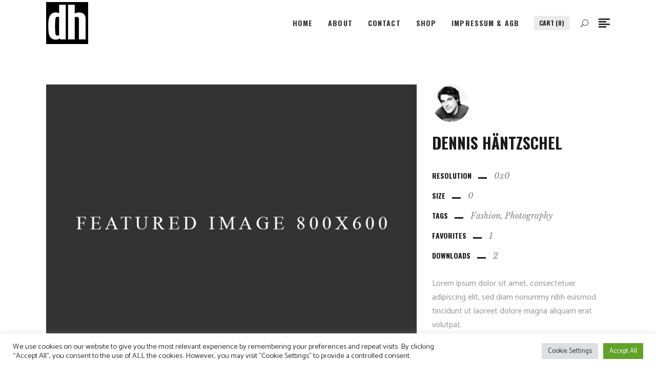

--- FILE ---
content_type: text/html; charset=UTF-8
request_url: https://www.dennishaentzschel.de/stock-photography/stock-14/
body_size: 83321
content:
<!DOCTYPE html>
<html lang="de">
<head>
			
		<meta charset="UTF-8"/>
		<meta name="format-detection" content="telephone=no" />
		<link rel="profile" href="http://gmpg.org/xfn/11"/>
			
				<meta name="viewport" content="width=device-width,initial-scale=1,user-scalable=yes">
		<title>Stock 14 &#8211; Dennis Häntzschel</title>
<meta name='robots' content='max-image-preview:large' />
<link rel='dns-prefetch' href='//fonts.googleapis.com' />
<link rel="alternate" type="application/rss+xml" title="Dennis Häntzschel &raquo; Feed" href="https://www.dennishaentzschel.de/feed/" />
<link rel="alternate" type="application/rss+xml" title="Dennis Häntzschel &raquo; Kommentar-Feed" href="https://www.dennishaentzschel.de/comments/feed/" />
<link rel="alternate" type="application/rss+xml" title="Dennis Häntzschel &raquo; Stock 14-Kommentar-Feed" href="https://www.dennishaentzschel.de/stock-photography/stock-14/feed/" />
<script type="text/javascript">
/* <![CDATA[ */
window._wpemojiSettings = {"baseUrl":"https:\/\/s.w.org\/images\/core\/emoji\/14.0.0\/72x72\/","ext":".png","svgUrl":"https:\/\/s.w.org\/images\/core\/emoji\/14.0.0\/svg\/","svgExt":".svg","source":{"concatemoji":"https:\/\/www.dennishaentzschel.de\/wp-includes\/js\/wp-emoji-release.min.js?ver=6.4.7"}};
/*! This file is auto-generated */
!function(i,n){var o,s,e;function c(e){try{var t={supportTests:e,timestamp:(new Date).valueOf()};sessionStorage.setItem(o,JSON.stringify(t))}catch(e){}}function p(e,t,n){e.clearRect(0,0,e.canvas.width,e.canvas.height),e.fillText(t,0,0);var t=new Uint32Array(e.getImageData(0,0,e.canvas.width,e.canvas.height).data),r=(e.clearRect(0,0,e.canvas.width,e.canvas.height),e.fillText(n,0,0),new Uint32Array(e.getImageData(0,0,e.canvas.width,e.canvas.height).data));return t.every(function(e,t){return e===r[t]})}function u(e,t,n){switch(t){case"flag":return n(e,"\ud83c\udff3\ufe0f\u200d\u26a7\ufe0f","\ud83c\udff3\ufe0f\u200b\u26a7\ufe0f")?!1:!n(e,"\ud83c\uddfa\ud83c\uddf3","\ud83c\uddfa\u200b\ud83c\uddf3")&&!n(e,"\ud83c\udff4\udb40\udc67\udb40\udc62\udb40\udc65\udb40\udc6e\udb40\udc67\udb40\udc7f","\ud83c\udff4\u200b\udb40\udc67\u200b\udb40\udc62\u200b\udb40\udc65\u200b\udb40\udc6e\u200b\udb40\udc67\u200b\udb40\udc7f");case"emoji":return!n(e,"\ud83e\udef1\ud83c\udffb\u200d\ud83e\udef2\ud83c\udfff","\ud83e\udef1\ud83c\udffb\u200b\ud83e\udef2\ud83c\udfff")}return!1}function f(e,t,n){var r="undefined"!=typeof WorkerGlobalScope&&self instanceof WorkerGlobalScope?new OffscreenCanvas(300,150):i.createElement("canvas"),a=r.getContext("2d",{willReadFrequently:!0}),o=(a.textBaseline="top",a.font="600 32px Arial",{});return e.forEach(function(e){o[e]=t(a,e,n)}),o}function t(e){var t=i.createElement("script");t.src=e,t.defer=!0,i.head.appendChild(t)}"undefined"!=typeof Promise&&(o="wpEmojiSettingsSupports",s=["flag","emoji"],n.supports={everything:!0,everythingExceptFlag:!0},e=new Promise(function(e){i.addEventListener("DOMContentLoaded",e,{once:!0})}),new Promise(function(t){var n=function(){try{var e=JSON.parse(sessionStorage.getItem(o));if("object"==typeof e&&"number"==typeof e.timestamp&&(new Date).valueOf()<e.timestamp+604800&&"object"==typeof e.supportTests)return e.supportTests}catch(e){}return null}();if(!n){if("undefined"!=typeof Worker&&"undefined"!=typeof OffscreenCanvas&&"undefined"!=typeof URL&&URL.createObjectURL&&"undefined"!=typeof Blob)try{var e="postMessage("+f.toString()+"("+[JSON.stringify(s),u.toString(),p.toString()].join(",")+"));",r=new Blob([e],{type:"text/javascript"}),a=new Worker(URL.createObjectURL(r),{name:"wpTestEmojiSupports"});return void(a.onmessage=function(e){c(n=e.data),a.terminate(),t(n)})}catch(e){}c(n=f(s,u,p))}t(n)}).then(function(e){for(var t in e)n.supports[t]=e[t],n.supports.everything=n.supports.everything&&n.supports[t],"flag"!==t&&(n.supports.everythingExceptFlag=n.supports.everythingExceptFlag&&n.supports[t]);n.supports.everythingExceptFlag=n.supports.everythingExceptFlag&&!n.supports.flag,n.DOMReady=!1,n.readyCallback=function(){n.DOMReady=!0}}).then(function(){return e}).then(function(){var e;n.supports.everything||(n.readyCallback(),(e=n.source||{}).concatemoji?t(e.concatemoji):e.wpemoji&&e.twemoji&&(t(e.twemoji),t(e.wpemoji)))}))}((window,document),window._wpemojiSettings);
/* ]]> */
</script>
<style id='wp-emoji-styles-inline-css' type='text/css'>

	img.wp-smiley, img.emoji {
		display: inline !important;
		border: none !important;
		box-shadow: none !important;
		height: 1em !important;
		width: 1em !important;
		margin: 0 0.07em !important;
		vertical-align: -0.1em !important;
		background: none !important;
		padding: 0 !important;
	}
</style>
<link rel='stylesheet' id='wp-block-library-css' href='https://www.dennishaentzschel.de/wp-includes/css/dist/block-library/style.min.css?ver=6.4.7' type='text/css' media='all' />
<link rel='stylesheet' id='wc-blocks-vendors-style-css' href='https://www.dennishaentzschel.de/wp-content/plugins/woocommerce/packages/woocommerce-blocks/build/wc-blocks-vendors-style.css?ver=7.8.3' type='text/css' media='all' />
<link rel='stylesheet' id='wc-blocks-style-css' href='https://www.dennishaentzschel.de/wp-content/plugins/woocommerce/packages/woocommerce-blocks/build/wc-blocks-style.css?ver=7.8.3' type='text/css' media='all' />
<style id='classic-theme-styles-inline-css' type='text/css'>
/*! This file is auto-generated */
.wp-block-button__link{color:#fff;background-color:#32373c;border-radius:9999px;box-shadow:none;text-decoration:none;padding:calc(.667em + 2px) calc(1.333em + 2px);font-size:1.125em}.wp-block-file__button{background:#32373c;color:#fff;text-decoration:none}
</style>
<style id='global-styles-inline-css' type='text/css'>
body{--wp--preset--color--black: #000000;--wp--preset--color--cyan-bluish-gray: #abb8c3;--wp--preset--color--white: #ffffff;--wp--preset--color--pale-pink: #f78da7;--wp--preset--color--vivid-red: #cf2e2e;--wp--preset--color--luminous-vivid-orange: #ff6900;--wp--preset--color--luminous-vivid-amber: #fcb900;--wp--preset--color--light-green-cyan: #7bdcb5;--wp--preset--color--vivid-green-cyan: #00d084;--wp--preset--color--pale-cyan-blue: #8ed1fc;--wp--preset--color--vivid-cyan-blue: #0693e3;--wp--preset--color--vivid-purple: #9b51e0;--wp--preset--gradient--vivid-cyan-blue-to-vivid-purple: linear-gradient(135deg,rgba(6,147,227,1) 0%,rgb(155,81,224) 100%);--wp--preset--gradient--light-green-cyan-to-vivid-green-cyan: linear-gradient(135deg,rgb(122,220,180) 0%,rgb(0,208,130) 100%);--wp--preset--gradient--luminous-vivid-amber-to-luminous-vivid-orange: linear-gradient(135deg,rgba(252,185,0,1) 0%,rgba(255,105,0,1) 100%);--wp--preset--gradient--luminous-vivid-orange-to-vivid-red: linear-gradient(135deg,rgba(255,105,0,1) 0%,rgb(207,46,46) 100%);--wp--preset--gradient--very-light-gray-to-cyan-bluish-gray: linear-gradient(135deg,rgb(238,238,238) 0%,rgb(169,184,195) 100%);--wp--preset--gradient--cool-to-warm-spectrum: linear-gradient(135deg,rgb(74,234,220) 0%,rgb(151,120,209) 20%,rgb(207,42,186) 40%,rgb(238,44,130) 60%,rgb(251,105,98) 80%,rgb(254,248,76) 100%);--wp--preset--gradient--blush-light-purple: linear-gradient(135deg,rgb(255,206,236) 0%,rgb(152,150,240) 100%);--wp--preset--gradient--blush-bordeaux: linear-gradient(135deg,rgb(254,205,165) 0%,rgb(254,45,45) 50%,rgb(107,0,62) 100%);--wp--preset--gradient--luminous-dusk: linear-gradient(135deg,rgb(255,203,112) 0%,rgb(199,81,192) 50%,rgb(65,88,208) 100%);--wp--preset--gradient--pale-ocean: linear-gradient(135deg,rgb(255,245,203) 0%,rgb(182,227,212) 50%,rgb(51,167,181) 100%);--wp--preset--gradient--electric-grass: linear-gradient(135deg,rgb(202,248,128) 0%,rgb(113,206,126) 100%);--wp--preset--gradient--midnight: linear-gradient(135deg,rgb(2,3,129) 0%,rgb(40,116,252) 100%);--wp--preset--font-size--small: 13px;--wp--preset--font-size--medium: 20px;--wp--preset--font-size--large: 36px;--wp--preset--font-size--x-large: 42px;--wp--preset--spacing--20: 0.44rem;--wp--preset--spacing--30: 0.67rem;--wp--preset--spacing--40: 1rem;--wp--preset--spacing--50: 1.5rem;--wp--preset--spacing--60: 2.25rem;--wp--preset--spacing--70: 3.38rem;--wp--preset--spacing--80: 5.06rem;--wp--preset--shadow--natural: 6px 6px 9px rgba(0, 0, 0, 0.2);--wp--preset--shadow--deep: 12px 12px 50px rgba(0, 0, 0, 0.4);--wp--preset--shadow--sharp: 6px 6px 0px rgba(0, 0, 0, 0.2);--wp--preset--shadow--outlined: 6px 6px 0px -3px rgba(255, 255, 255, 1), 6px 6px rgba(0, 0, 0, 1);--wp--preset--shadow--crisp: 6px 6px 0px rgba(0, 0, 0, 1);}:where(.is-layout-flex){gap: 0.5em;}:where(.is-layout-grid){gap: 0.5em;}body .is-layout-flow > .alignleft{float: left;margin-inline-start: 0;margin-inline-end: 2em;}body .is-layout-flow > .alignright{float: right;margin-inline-start: 2em;margin-inline-end: 0;}body .is-layout-flow > .aligncenter{margin-left: auto !important;margin-right: auto !important;}body .is-layout-constrained > .alignleft{float: left;margin-inline-start: 0;margin-inline-end: 2em;}body .is-layout-constrained > .alignright{float: right;margin-inline-start: 2em;margin-inline-end: 0;}body .is-layout-constrained > .aligncenter{margin-left: auto !important;margin-right: auto !important;}body .is-layout-constrained > :where(:not(.alignleft):not(.alignright):not(.alignfull)){max-width: var(--wp--style--global--content-size);margin-left: auto !important;margin-right: auto !important;}body .is-layout-constrained > .alignwide{max-width: var(--wp--style--global--wide-size);}body .is-layout-flex{display: flex;}body .is-layout-flex{flex-wrap: wrap;align-items: center;}body .is-layout-flex > *{margin: 0;}body .is-layout-grid{display: grid;}body .is-layout-grid > *{margin: 0;}:where(.wp-block-columns.is-layout-flex){gap: 2em;}:where(.wp-block-columns.is-layout-grid){gap: 2em;}:where(.wp-block-post-template.is-layout-flex){gap: 1.25em;}:where(.wp-block-post-template.is-layout-grid){gap: 1.25em;}.has-black-color{color: var(--wp--preset--color--black) !important;}.has-cyan-bluish-gray-color{color: var(--wp--preset--color--cyan-bluish-gray) !important;}.has-white-color{color: var(--wp--preset--color--white) !important;}.has-pale-pink-color{color: var(--wp--preset--color--pale-pink) !important;}.has-vivid-red-color{color: var(--wp--preset--color--vivid-red) !important;}.has-luminous-vivid-orange-color{color: var(--wp--preset--color--luminous-vivid-orange) !important;}.has-luminous-vivid-amber-color{color: var(--wp--preset--color--luminous-vivid-amber) !important;}.has-light-green-cyan-color{color: var(--wp--preset--color--light-green-cyan) !important;}.has-vivid-green-cyan-color{color: var(--wp--preset--color--vivid-green-cyan) !important;}.has-pale-cyan-blue-color{color: var(--wp--preset--color--pale-cyan-blue) !important;}.has-vivid-cyan-blue-color{color: var(--wp--preset--color--vivid-cyan-blue) !important;}.has-vivid-purple-color{color: var(--wp--preset--color--vivid-purple) !important;}.has-black-background-color{background-color: var(--wp--preset--color--black) !important;}.has-cyan-bluish-gray-background-color{background-color: var(--wp--preset--color--cyan-bluish-gray) !important;}.has-white-background-color{background-color: var(--wp--preset--color--white) !important;}.has-pale-pink-background-color{background-color: var(--wp--preset--color--pale-pink) !important;}.has-vivid-red-background-color{background-color: var(--wp--preset--color--vivid-red) !important;}.has-luminous-vivid-orange-background-color{background-color: var(--wp--preset--color--luminous-vivid-orange) !important;}.has-luminous-vivid-amber-background-color{background-color: var(--wp--preset--color--luminous-vivid-amber) !important;}.has-light-green-cyan-background-color{background-color: var(--wp--preset--color--light-green-cyan) !important;}.has-vivid-green-cyan-background-color{background-color: var(--wp--preset--color--vivid-green-cyan) !important;}.has-pale-cyan-blue-background-color{background-color: var(--wp--preset--color--pale-cyan-blue) !important;}.has-vivid-cyan-blue-background-color{background-color: var(--wp--preset--color--vivid-cyan-blue) !important;}.has-vivid-purple-background-color{background-color: var(--wp--preset--color--vivid-purple) !important;}.has-black-border-color{border-color: var(--wp--preset--color--black) !important;}.has-cyan-bluish-gray-border-color{border-color: var(--wp--preset--color--cyan-bluish-gray) !important;}.has-white-border-color{border-color: var(--wp--preset--color--white) !important;}.has-pale-pink-border-color{border-color: var(--wp--preset--color--pale-pink) !important;}.has-vivid-red-border-color{border-color: var(--wp--preset--color--vivid-red) !important;}.has-luminous-vivid-orange-border-color{border-color: var(--wp--preset--color--luminous-vivid-orange) !important;}.has-luminous-vivid-amber-border-color{border-color: var(--wp--preset--color--luminous-vivid-amber) !important;}.has-light-green-cyan-border-color{border-color: var(--wp--preset--color--light-green-cyan) !important;}.has-vivid-green-cyan-border-color{border-color: var(--wp--preset--color--vivid-green-cyan) !important;}.has-pale-cyan-blue-border-color{border-color: var(--wp--preset--color--pale-cyan-blue) !important;}.has-vivid-cyan-blue-border-color{border-color: var(--wp--preset--color--vivid-cyan-blue) !important;}.has-vivid-purple-border-color{border-color: var(--wp--preset--color--vivid-purple) !important;}.has-vivid-cyan-blue-to-vivid-purple-gradient-background{background: var(--wp--preset--gradient--vivid-cyan-blue-to-vivid-purple) !important;}.has-light-green-cyan-to-vivid-green-cyan-gradient-background{background: var(--wp--preset--gradient--light-green-cyan-to-vivid-green-cyan) !important;}.has-luminous-vivid-amber-to-luminous-vivid-orange-gradient-background{background: var(--wp--preset--gradient--luminous-vivid-amber-to-luminous-vivid-orange) !important;}.has-luminous-vivid-orange-to-vivid-red-gradient-background{background: var(--wp--preset--gradient--luminous-vivid-orange-to-vivid-red) !important;}.has-very-light-gray-to-cyan-bluish-gray-gradient-background{background: var(--wp--preset--gradient--very-light-gray-to-cyan-bluish-gray) !important;}.has-cool-to-warm-spectrum-gradient-background{background: var(--wp--preset--gradient--cool-to-warm-spectrum) !important;}.has-blush-light-purple-gradient-background{background: var(--wp--preset--gradient--blush-light-purple) !important;}.has-blush-bordeaux-gradient-background{background: var(--wp--preset--gradient--blush-bordeaux) !important;}.has-luminous-dusk-gradient-background{background: var(--wp--preset--gradient--luminous-dusk) !important;}.has-pale-ocean-gradient-background{background: var(--wp--preset--gradient--pale-ocean) !important;}.has-electric-grass-gradient-background{background: var(--wp--preset--gradient--electric-grass) !important;}.has-midnight-gradient-background{background: var(--wp--preset--gradient--midnight) !important;}.has-small-font-size{font-size: var(--wp--preset--font-size--small) !important;}.has-medium-font-size{font-size: var(--wp--preset--font-size--medium) !important;}.has-large-font-size{font-size: var(--wp--preset--font-size--large) !important;}.has-x-large-font-size{font-size: var(--wp--preset--font-size--x-large) !important;}
.wp-block-navigation a:where(:not(.wp-element-button)){color: inherit;}
:where(.wp-block-post-template.is-layout-flex){gap: 1.25em;}:where(.wp-block-post-template.is-layout-grid){gap: 1.25em;}
:where(.wp-block-columns.is-layout-flex){gap: 2em;}:where(.wp-block-columns.is-layout-grid){gap: 2em;}
.wp-block-pullquote{font-size: 1.5em;line-height: 1.6;}
</style>
<link rel='stylesheet' id='contact-form-7-css' href='https://www.dennishaentzschel.de/wp-content/plugins/contact-form-7/includes/css/styles.css?ver=5.5.4' type='text/css' media='all' />
<link rel='stylesheet' id='cookie-law-info-css' href='https://www.dennishaentzschel.de/wp-content/plugins/cookie-law-info/legacy/public/css/cookie-law-info-public.css?ver=3.2.9' type='text/css' media='all' />
<link rel='stylesheet' id='cookie-law-info-gdpr-css' href='https://www.dennishaentzschel.de/wp-content/plugins/cookie-law-info/legacy/public/css/cookie-law-info-gdpr.css?ver=3.2.9' type='text/css' media='all' />
<link rel='stylesheet' id='eltdf-membership-style-css' href='https://www.dennishaentzschel.de/wp-content/plugins/elated-membership/assets/css/membership.min.css?ver=6.4.7' type='text/css' media='all' />
<link rel='stylesheet' id='eltdf-membership-responsive-style-css' href='https://www.dennishaentzschel.de/wp-content/plugins/elated-membership/assets/css/membership-responsive.min.css?ver=6.4.7' type='text/css' media='all' />
<style id='woocommerce-inline-inline-css' type='text/css'>
.woocommerce form .form-row .required { visibility: visible; }
</style>
<link rel='stylesheet' id='nightshade-elated-default-style-css' href='https://www.dennishaentzschel.de/wp-content/themes/nightshade/style.css?ver=6.4.7' type='text/css' media='all' />
<link rel='stylesheet' id='nightshade-elated-modules-css' href='https://www.dennishaentzschel.de/wp-content/themes/nightshade/assets/css/modules.min.css?ver=6.4.7' type='text/css' media='all' />
<link rel='stylesheet' id='eltdf-font_awesome-css' href='https://www.dennishaentzschel.de/wp-content/themes/nightshade/assets/css/font-awesome/css/font-awesome.min.css?ver=6.4.7' type='text/css' media='all' />
<link rel='stylesheet' id='eltdf-font_elegant-css' href='https://www.dennishaentzschel.de/wp-content/themes/nightshade/assets/css/elegant-icons/style.min.css?ver=6.4.7' type='text/css' media='all' />
<link rel='stylesheet' id='eltdf-ion_icons-css' href='https://www.dennishaentzschel.de/wp-content/themes/nightshade/assets/css/ion-icons/css/ionicons.min.css?ver=6.4.7' type='text/css' media='all' />
<link rel='stylesheet' id='eltdf-linea_icons-css' href='https://www.dennishaentzschel.de/wp-content/themes/nightshade/assets/css/linea-icons/style.css?ver=6.4.7' type='text/css' media='all' />
<link rel='stylesheet' id='eltdf-linear_icons-css' href='https://www.dennishaentzschel.de/wp-content/themes/nightshade/assets/css/linear-icons/style.css?ver=6.4.7' type='text/css' media='all' />
<link rel='stylesheet' id='eltdf-simple_line_icons-css' href='https://www.dennishaentzschel.de/wp-content/themes/nightshade/assets/css/simple-line-icons/simple-line-icons.css?ver=6.4.7' type='text/css' media='all' />
<link rel='stylesheet' id='eltdf-dripicons-css' href='https://www.dennishaentzschel.de/wp-content/themes/nightshade/assets/css/dripicons/dripicons.css?ver=6.4.7' type='text/css' media='all' />
<link rel='stylesheet' id='mediaelement-css' href='https://www.dennishaentzschel.de/wp-includes/js/mediaelement/mediaelementplayer-legacy.min.css?ver=4.2.17' type='text/css' media='all' />
<link rel='stylesheet' id='wp-mediaelement-css' href='https://www.dennishaentzschel.de/wp-includes/js/mediaelement/wp-mediaelement.min.css?ver=6.4.7' type='text/css' media='all' />
<link rel='stylesheet' id='lightgallery-css' href='https://www.dennishaentzschel.de/wp-content/plugins/elated-core/post-types/stock-photography/assets/css/plugins/lightgallery.min.css?ver=6.4.7' type='text/css' media='all' />
<link rel='stylesheet' id='lg-transitions-css' href='https://www.dennishaentzschel.de/wp-content/plugins/elated-core/post-types/stock-photography/assets/css/plugins/lg-transitions.min.css?ver=6.4.7' type='text/css' media='all' />
<link rel='stylesheet' id='nightshade-elated-woo-css' href='https://www.dennishaentzschel.de/wp-content/themes/nightshade/assets/css/woocommerce.min.css?ver=6.4.7' type='text/css' media='all' />
<style id='nightshade-elated-woo-inline-css' type='text/css'>
/* generated in /home/www/public_html/wordpress/wp-content/themes/nightshade/framework/admin/options/general/map.php nightshade_elated_page_general_style function */
.postid-4133.eltdf-boxed .eltdf-wrapper { background-attachment: fixed;}

/* generated in /home/www/public_html/wordpress/wp-content/themes/nightshade/functions.php nightshade_elated_content_padding_top function */
.postid-4133 .eltdf-content .eltdf-content-inner > .eltdf-container > .eltdf-container-inner, .postid-4133 .eltdf-content .eltdf-content-inner > .eltdf-full-width > .eltdf-full-width-inner { padding-top: 75px;}


</style>
<link rel='stylesheet' id='nightshade-elated-woo-responsive-css' href='https://www.dennishaentzschel.de/wp-content/themes/nightshade/assets/css/woocommerce-responsive.min.css?ver=6.4.7' type='text/css' media='all' />
<link rel='stylesheet' id='nightshade-elated-style-dynamic-css' href='https://www.dennishaentzschel.de/wp-content/themes/nightshade/assets/css/style_dynamic.css?ver=1745912914' type='text/css' media='all' />
<link rel='stylesheet' id='nightshade-elated-modules-responsive-css' href='https://www.dennishaentzschel.de/wp-content/themes/nightshade/assets/css/modules-responsive.min.css?ver=6.4.7' type='text/css' media='all' />
<link rel='stylesheet' id='nightshade-elated-style-dynamic-responsive-css' href='https://www.dennishaentzschel.de/wp-content/themes/nightshade/assets/css/style_dynamic_responsive.css?ver=1745912914' type='text/css' media='all' />
<link rel='stylesheet' id='nightshade-elated-google-fonts-css' href='https://fonts.googleapis.com/css?family=Oswald%3A300%2C400%2C400italic%2C500%2C600%2C700%7CLibre+Baskerville%3A300%2C400%2C400italic%2C500%2C600%2C700%7CCatamaran%3A300%2C400%2C400italic%2C500%2C600%2C700&#038;subset=latin-ext&#038;ver=1.0.0' type='text/css' media='all' />
<style id='akismet-widget-style-inline-css' type='text/css'>

			.a-stats {
				--akismet-color-mid-green: #357b49;
				--akismet-color-white: #fff;
				--akismet-color-light-grey: #f6f7f7;

				max-width: 350px;
				width: auto;
			}

			.a-stats * {
				all: unset;
				box-sizing: border-box;
			}

			.a-stats strong {
				font-weight: 600;
			}

			.a-stats a.a-stats__link,
			.a-stats a.a-stats__link:visited,
			.a-stats a.a-stats__link:active {
				background: var(--akismet-color-mid-green);
				border: none;
				box-shadow: none;
				border-radius: 8px;
				color: var(--akismet-color-white);
				cursor: pointer;
				display: block;
				font-family: -apple-system, BlinkMacSystemFont, 'Segoe UI', 'Roboto', 'Oxygen-Sans', 'Ubuntu', 'Cantarell', 'Helvetica Neue', sans-serif;
				font-weight: 500;
				padding: 12px;
				text-align: center;
				text-decoration: none;
				transition: all 0.2s ease;
			}

			/* Extra specificity to deal with TwentyTwentyOne focus style */
			.widget .a-stats a.a-stats__link:focus {
				background: var(--akismet-color-mid-green);
				color: var(--akismet-color-white);
				text-decoration: none;
			}

			.a-stats a.a-stats__link:hover {
				filter: brightness(110%);
				box-shadow: 0 4px 12px rgba(0, 0, 0, 0.06), 0 0 2px rgba(0, 0, 0, 0.16);
			}

			.a-stats .count {
				color: var(--akismet-color-white);
				display: block;
				font-size: 1.5em;
				line-height: 1.4;
				padding: 0 13px;
				white-space: nowrap;
			}
		
</style>
<link rel='stylesheet' id='js_composer_front-css' href='https://www.dennishaentzschel.de/wp-content/plugins/js_composer/assets/css/js_composer.min.css?ver=6.8.0' type='text/css' media='all' />
<script type="text/javascript" src="https://www.dennishaentzschel.de/wp-includes/js/jquery/jquery.min.js?ver=3.7.1" id="jquery-core-js"></script>
<script type="text/javascript" src="https://www.dennishaentzschel.de/wp-includes/js/jquery/jquery-migrate.min.js?ver=3.4.1" id="jquery-migrate-js"></script>
<script type="text/javascript" id="cookie-law-info-js-extra">
/* <![CDATA[ */
var Cli_Data = {"nn_cookie_ids":[],"cookielist":[],"non_necessary_cookies":[],"ccpaEnabled":"","ccpaRegionBased":"","ccpaBarEnabled":"","strictlyEnabled":["necessary","obligatoire"],"ccpaType":"gdpr","js_blocking":"1","custom_integration":"","triggerDomRefresh":"","secure_cookies":""};
var cli_cookiebar_settings = {"animate_speed_hide":"500","animate_speed_show":"500","background":"#FFF","border":"#b1a6a6c2","border_on":"","button_1_button_colour":"#61a229","button_1_button_hover":"#4e8221","button_1_link_colour":"#fff","button_1_as_button":"1","button_1_new_win":"","button_2_button_colour":"#333","button_2_button_hover":"#292929","button_2_link_colour":"#444","button_2_as_button":"","button_2_hidebar":"","button_3_button_colour":"#dedfe0","button_3_button_hover":"#b2b2b3","button_3_link_colour":"#333333","button_3_as_button":"1","button_3_new_win":"","button_4_button_colour":"#dedfe0","button_4_button_hover":"#b2b2b3","button_4_link_colour":"#333333","button_4_as_button":"1","button_7_button_colour":"#61a229","button_7_button_hover":"#4e8221","button_7_link_colour":"#fff","button_7_as_button":"1","button_7_new_win":"","font_family":"inherit","header_fix":"","notify_animate_hide":"1","notify_animate_show":"","notify_div_id":"#cookie-law-info-bar","notify_position_horizontal":"right","notify_position_vertical":"bottom","scroll_close":"","scroll_close_reload":"","accept_close_reload":"","reject_close_reload":"","showagain_tab":"","showagain_background":"#fff","showagain_border":"#000","showagain_div_id":"#cookie-law-info-again","showagain_x_position":"100px","text":"#333333","show_once_yn":"1","show_once":"10000","logging_on":"","as_popup":"","popup_overlay":"1","bar_heading_text":"","cookie_bar_as":"banner","popup_showagain_position":"bottom-right","widget_position":"left"};
var log_object = {"ajax_url":"https:\/\/www.dennishaentzschel.de\/wp-admin\/admin-ajax.php"};
/* ]]> */
</script>
<script type="text/javascript" src="https://www.dennishaentzschel.de/wp-content/plugins/cookie-law-info/legacy/public/js/cookie-law-info-public.js?ver=3.2.9" id="cookie-law-info-js"></script>
<script type="text/javascript" src="https://www.dennishaentzschel.de/wp-content/plugins/woocommerce/assets/js/jquery-blockui/jquery.blockUI.min.js?ver=2.7.0-wc.6.7.0" id="jquery-blockui-js"></script>
<script type="text/javascript" id="wc-add-to-cart-js-extra">
/* <![CDATA[ */
var wc_add_to_cart_params = {"ajax_url":"\/wp-admin\/admin-ajax.php","wc_ajax_url":"\/?wc-ajax=%%endpoint%%","i18n_view_cart":"Warenkorb anzeigen","cart_url":"https:\/\/www.dennishaentzschel.de\/cart\/","is_cart":"","cart_redirect_after_add":"no"};
/* ]]> */
</script>
<script type="text/javascript" src="https://www.dennishaentzschel.de/wp-content/plugins/woocommerce/assets/js/frontend/add-to-cart.min.js?ver=6.7.0" id="wc-add-to-cart-js"></script>
<script type="text/javascript" src="https://www.dennishaentzschel.de/wp-content/plugins/js_composer/assets/js/vendors/woocommerce-add-to-cart.js?ver=6.8.0" id="vc_woocommerce-add-to-cart-js-js"></script>
<link rel="https://api.w.org/" href="https://www.dennishaentzschel.de/wp-json/" /><link rel="EditURI" type="application/rsd+xml" title="RSD" href="https://www.dennishaentzschel.de/xmlrpc.php?rsd" />
<meta name="generator" content="WordPress 6.4.7" />
<meta name="generator" content="WooCommerce 6.7.0" />
<link rel="canonical" href="https://www.dennishaentzschel.de/stock-photography/stock-14/" />
<link rel='shortlink' href='https://www.dennishaentzschel.de/?p=4133' />
<link rel="alternate" type="application/json+oembed" href="https://www.dennishaentzschel.de/wp-json/oembed/1.0/embed?url=https%3A%2F%2Fwww.dennishaentzschel.de%2Fstock-photography%2Fstock-14%2F" />
<link rel="alternate" type="text/xml+oembed" href="https://www.dennishaentzschel.de/wp-json/oembed/1.0/embed?url=https%3A%2F%2Fwww.dennishaentzschel.de%2Fstock-photography%2Fstock-14%2F&#038;format=xml" />
	<noscript><style>.woocommerce-product-gallery{ opacity: 1 !important; }</style></noscript>
	<meta name="generator" content="Powered by WPBakery Page Builder - drag and drop page builder for WordPress."/>
<meta name="generator" content="Powered by Slider Revolution 6.5.12 - responsive, Mobile-Friendly Slider Plugin for WordPress with comfortable drag and drop interface." />
<link rel="icon" href="https://www.dennishaentzschel.de/wp-content/uploads/2013/06/cropped-Fav-32x32.jpg" sizes="32x32" />
<link rel="icon" href="https://www.dennishaentzschel.de/wp-content/uploads/2013/06/cropped-Fav-192x192.jpg" sizes="192x192" />
<link rel="apple-touch-icon" href="https://www.dennishaentzschel.de/wp-content/uploads/2013/06/cropped-Fav-180x180.jpg" />
<meta name="msapplication-TileImage" content="https://www.dennishaentzschel.de/wp-content/uploads/2013/06/cropped-Fav-270x270.jpg" />
<script>function setREVStartSize(e){
			//window.requestAnimationFrame(function() {
				window.RSIW = window.RSIW===undefined ? window.innerWidth : window.RSIW;
				window.RSIH = window.RSIH===undefined ? window.innerHeight : window.RSIH;
				try {
					var pw = document.getElementById(e.c).parentNode.offsetWidth,
						newh;
					pw = pw===0 || isNaN(pw) ? window.RSIW : pw;
					e.tabw = e.tabw===undefined ? 0 : parseInt(e.tabw);
					e.thumbw = e.thumbw===undefined ? 0 : parseInt(e.thumbw);
					e.tabh = e.tabh===undefined ? 0 : parseInt(e.tabh);
					e.thumbh = e.thumbh===undefined ? 0 : parseInt(e.thumbh);
					e.tabhide = e.tabhide===undefined ? 0 : parseInt(e.tabhide);
					e.thumbhide = e.thumbhide===undefined ? 0 : parseInt(e.thumbhide);
					e.mh = e.mh===undefined || e.mh=="" || e.mh==="auto" ? 0 : parseInt(e.mh,0);
					if(e.layout==="fullscreen" || e.l==="fullscreen")
						newh = Math.max(e.mh,window.RSIH);
					else{
						e.gw = Array.isArray(e.gw) ? e.gw : [e.gw];
						for (var i in e.rl) if (e.gw[i]===undefined || e.gw[i]===0) e.gw[i] = e.gw[i-1];
						e.gh = e.el===undefined || e.el==="" || (Array.isArray(e.el) && e.el.length==0)? e.gh : e.el;
						e.gh = Array.isArray(e.gh) ? e.gh : [e.gh];
						for (var i in e.rl) if (e.gh[i]===undefined || e.gh[i]===0) e.gh[i] = e.gh[i-1];
											
						var nl = new Array(e.rl.length),
							ix = 0,
							sl;
						e.tabw = e.tabhide>=pw ? 0 : e.tabw;
						e.thumbw = e.thumbhide>=pw ? 0 : e.thumbw;
						e.tabh = e.tabhide>=pw ? 0 : e.tabh;
						e.thumbh = e.thumbhide>=pw ? 0 : e.thumbh;
						for (var i in e.rl) nl[i] = e.rl[i]<window.RSIW ? 0 : e.rl[i];
						sl = nl[0];
						for (var i in nl) if (sl>nl[i] && nl[i]>0) { sl = nl[i]; ix=i;}
						var m = pw>(e.gw[ix]+e.tabw+e.thumbw) ? 1 : (pw-(e.tabw+e.thumbw)) / (e.gw[ix]);
						newh =  (e.gh[ix] * m) + (e.tabh + e.thumbh);
					}
					var el = document.getElementById(e.c);
					if (el!==null && el) el.style.height = newh+"px";
					el = document.getElementById(e.c+"_wrapper");
					if (el!==null && el) {
						el.style.height = newh+"px";
						el.style.display = "block";
					}
				} catch(e){
					console.log("Failure at Presize of Slider:" + e)
				}
			//});
		  };</script>
<style id="kirki-inline-styles"></style><style type="text/css" data-type="vc_custom-css">@media only screen and (min-width: 768px) {
    .eltdf-content-bottom .vc_column_container:last-child {
        text-align: right;
    }
}</style><noscript><style> .wpb_animate_when_almost_visible { opacity: 1; }</style></noscript></head>
<body class="stock-photography-template-default single single-stock-photography postid-4133 theme-nightshade eltd-core-1.3 eltdf-social-login-1.2 woocommerce-no-js nightshade-ver-1.6 eltdf-dark-header eltdf-no-behavior eltdf-dropdown-animate-height eltdf-header-standard eltdf-menu-area-shadow-disable eltdf-menu-area-in-grid-shadow-disable eltdf-menu-area-border-disable eltdf-menu-area-in-grid-border-disable eltdf-logo-area-border-disable eltdf-logo-area-in-grid-border-disable eltdf-header-vertical-shadow-disable eltdf-header-vertical-border-disable eltdf-side-menu-slide-from-right eltdf-woocommerce-columns-4 eltdf-woo-normal-space eltdf-woo-pl-info-below-image eltdf-woo-single-thumb-below-image eltdf-woo-single-has-pretty-photo eltdf-default-mobile-header eltdf-sticky-up-mobile-header eltdf-fullscreen-search eltdf-search-fade wpb-js-composer js-comp-ver-6.8.0 vc_responsive" itemscope itemtype="http://schema.org/WebPage">
	<section class="eltdf-side-menu">
	<div class="eltdf-close-side-menu-holder">
		<a class="eltdf-close-side-menu" href="#" target="_self">
			<span aria-hidden="true" class="eltdf-icon-font-elegant icon_close " ></span>		</a>
	</div>
	<div id="media_image-4" class="widget eltdf-sidearea widget_media_image"><a href="http://bildhaus.com" target="_blank" rel="noopener"><img width="755" height="225" src="https://www.dennishaentzschel.de/wp-content/uploads/2015/03/bildhaus_logo.rot_.png" class="image wp-image-1445  attachment-full size-full" alt="" style="max-width: 100%; height: auto;" decoding="async" fetchpriority="high" srcset="https://www.dennishaentzschel.de/wp-content/uploads/2015/03/bildhaus_logo.rot_.png 755w, https://www.dennishaentzschel.de/wp-content/uploads/2015/03/bildhaus_logo.rot_-300x89.png 300w, https://www.dennishaentzschel.de/wp-content/uploads/2015/03/bildhaus_logo.rot_-600x179.png 600w" sizes="(max-width: 755px) 100vw, 755px" /></a></div><div id="text-10" class="widget eltdf-sidearea widget_text">			<div class="textwidget"><p>Trills 83<br />
40699 Erkrath<br />
Deutschland</p>
<p>Phone: +49 160 991 20 895</p>
<p><a href="mailto:support@elated-themes.com;">info@bildhaus.com</a></p>
</div>
		</div>
        <div class="eltdf-single-social-link-widget">
                            <a href="https://www.instagram.com/" target="_blank" class="eltdf-social-link" style="letter-spacing:0px">
                    INSTAGRAM                </a>
                    </div>


        <div class="eltdf-single-social-link-widget">
                            <a href="https://www.facebook.com/" target="_blank" class="eltdf-social-link" style="letter-spacing:0px;margin:10px 0 11px 0">
                    FACEBOOK                </a>
                    </div>


        <div class="eltdf-single-social-link-widget">
                            <a href="https://www.pinterest.com/" target="_blank" class="eltdf-social-link" style="letter-spacing:0px">
                    PINTEREST                </a>
                    </div>

</section>
    <div class="eltdf-wrapper">
    	        <div class="eltdf-wrapper-inner">
            <div class="eltdf-fullscreen-search-holder">
	<a class="eltdf-fullscreen-search-close" href="javascript:void(0)">
		<span aria-hidden="true" class="eltdf-icon-font-elegant icon_close " ></span>	</a>
	<div class="eltdf-fullscreen-search-table">
		<div class="eltdf-fullscreen-search-cell">
			<div class="eltdf-fullscreen-search-inner">
				<form action="https://www.dennishaentzschel.de/" class="eltdf-fullscreen-search-form" method="get">
					<div class="eltdf-form-holder">
						<div class="eltdf-form-holder-inner">
							<div class="eltdf-field-holder">
								<input type="text" placeholder="TYPE YOUR SEARCH HERE" name="s" class="eltdf-search-field" autocomplete="off"/>
							</div>
							<div class="eltdf-line"></div>
						</div>
					</div>
				</form>
			</div>
		</div>
	</div>
</div>
<header class="eltdf-page-header">
		
				
	<div class="eltdf-menu-area eltdf-menu-right">
				
					<div class="eltdf-grid">
						
			<div class="eltdf-vertical-align-containers">
				<div class="eltdf-position-left"><!--
				 --><div class="eltdf-position-left-inner">
						

<div class="eltdf-logo-wrapper">
    <a itemprop="url" href="https://www.dennishaentzschel.de/" style="height: 82px;">
        <img itemprop="image" class="eltdf-normal-logo" src="https://www.dennishaentzschel.de/wp-content/uploads/2015/03/logo.jpg" width="164" height="164"  alt="logo"/>
        <img itemprop="image" class="eltdf-dark-logo" src="https://www.dennishaentzschel.de/wp-content/uploads/2015/03/logo.jpg" width="164" height="164"  alt="dark logo"/>        <img itemprop="image" class="eltdf-light-logo" src="https://www.dennishaentzschel.de/wp-content/uploads/2015/03/logo.jpg" width="164" height="164"  alt="light logo"/>    </a>
</div>

											</div>
				</div>
								<div class="eltdf-position-right"><!--
				 --><div class="eltdf-position-right-inner">
													
<nav class="eltdf-main-menu eltdf-drop-down eltdf-default-nav">
    <ul id="menu-menu-1" class="clearfix"><li id="nav-menu-item-165" class="menu-item menu-item-type-custom menu-item-object-custom menu-item-home  narrow"><a href="https://www.dennishaentzschel.de" class=""><span class="item_outer"><span class="item_text">Home</span></span></a></li>
<li id="nav-menu-item-2806" class="menu-item menu-item-type-post_type menu-item-object-page  narrow"></li>
<li id="nav-menu-item-2804" class="menu-item menu-item-type-post_type menu-item-object-page  narrow"></li>
<li id="nav-menu-item-5489" class="menu-item menu-item-type-post_type menu-item-object-team-member  narrow"><a href="https://www.dennishaentzschel.de/team-member/photographer/" class=""><span class="item_outer"><span class="item_text">About</span></span></a></li>
<li id="nav-menu-item-2805" class="menu-item menu-item-type-post_type menu-item-object-page  narrow"><a href="https://www.dennishaentzschel.de/photographer-home/contact/" class=""><span class="item_outer"><span class="item_text">Contact</span></span></a></li>
<li id="nav-menu-item-2977" class="menu-item menu-item-type-post_type menu-item-object-page  narrow"><a href="https://www.dennishaentzschel.de/shop/" class=""><span class="item_outer"><span class="item_text">Shop</span></span></a></li>
<li id="nav-menu-item-2869" class="menu-item menu-item-type-post_type menu-item-object-page menu-item-privacy-policy  narrow"><a href="https://www.dennishaentzschel.de/impressum/" class=""><span class="item_outer"><span class="item_text">Impressum &#038; AGB</span></span></a></li>
</ul></nav>

																<div class="eltdf-shopping-cart-holder" >
					<div class="eltdf-shopping-cart-inner">
						<a itemprop="url" class="eltdf-header-cart"
						   href="https://www.dennishaentzschel.de/cart/">
                    <span class="eltdf-cart-icon">CART						<span class="eltdf-cart-number">0</span>
                    </span>
						</a>
						<div class="eltdf-shopping-cart-dropdown">
							<ul>
								                            <li class="eltdf-empty-cart">No products in the cart.</li>
                        							</ul>
						</div>
					</div>
				</div>
						
		<a  style="margin: 0 16px 0 8px;" class="eltdf-search-opener eltdf-icon-has-hover" href="javascript:void(0)">
            <span class="eltdf-search-opener-wrapper">
                <span aria-hidden="true" class="eltdf-icon-font-elegant icon_search "></span>	                        </span>
		</a>
			
		<a class="eltdf-side-menu-button-opener eltdf-icon-has-hover"  href="javascript:void(0)" >
			<span class="eltdf-side-menu-icon">
        		<span class="eltdf-line"></span>
				<span class="eltdf-line"></span>
				<span class="eltdf-line"></span>
				<span class="eltdf-line"></span>
        	</span>
		</a>
						</div>
				</div>
			</div>
			
					</div>
			</div>
			
		
		
	</header>


<header class="eltdf-mobile-header">
		
	<div class="eltdf-mobile-header-inner">
		<div class="eltdf-mobile-header-holder">
			<div class="eltdf-grid">
				<div class="eltdf-vertical-align-containers">
					<div class="eltdf-vertical-align-containers">
													<div class="eltdf-mobile-menu-opener">
								<a href="javascript:void(0)">
									<span class="eltdf-mobile-menu-icon">
										<span aria-hidden="true" class="eltdf-icon-font-elegant icon_menu " ></span>									</span>
																	</a>
							</div>
												<div class="eltdf-position-center"><!--
					 	--><div class="eltdf-position-center-inner">
								

<div class="eltdf-mobile-logo-wrapper">
    <a itemprop="url" href="https://www.dennishaentzschel.de/" style="height: 82px">
        <img itemprop="image" src="https://www.dennishaentzschel.de/wp-content/uploads/2015/03/logo.jpg" width="164" height="164"  alt="Mobile Logo"/>
    </a>
</div>

							</div>
						</div>
						<div class="eltdf-position-right"><!--
						 --><div class="eltdf-position-right-inner">
															</div>
						</div>
					</div>
				</div>
			</div>
		</div>
		
	<nav class="eltdf-mobile-nav" role="navigation" aria-label="Mobile Menu">
		<div class="eltdf-grid">

			<ul id="menu-menu-2" class=""><li id="mobile-menu-item-165" class="menu-item menu-item-type-custom menu-item-object-custom menu-item-home "><a href="https://www.dennishaentzschel.de" class=""><span>Home</span></a></li>
<li id="mobile-menu-item-2806" class="menu-item menu-item-type-post_type menu-item-object-page "></li>
<li id="mobile-menu-item-2804" class="menu-item menu-item-type-post_type menu-item-object-page "></li>
<li id="mobile-menu-item-5489" class="menu-item menu-item-type-post_type menu-item-object-team-member "><a href="https://www.dennishaentzschel.de/team-member/photographer/" class=""><span>About</span></a></li>
<li id="mobile-menu-item-2805" class="menu-item menu-item-type-post_type menu-item-object-page "><a href="https://www.dennishaentzschel.de/photographer-home/contact/" class=""><span>Contact</span></a></li>
<li id="mobile-menu-item-2977" class="menu-item menu-item-type-post_type menu-item-object-page "><a href="https://www.dennishaentzschel.de/shop/" class=""><span>Shop</span></a></li>
<li id="mobile-menu-item-2869" class="menu-item menu-item-type-post_type menu-item-object-page menu-item-privacy-policy "><a href="https://www.dennishaentzschel.de/impressum/" class=""><span>Impressum &#038; AGB</span></a></li>
</ul>		</div>
	</nav>

	</div>
	
	</header>

			<a id='eltdf-back-to-top' href='#'>
				<span class="eltdf-back-to-top-text">back to top</span>
				<span class="eltdf-icon-stack">
                     <span class="arrow_carrot-right"></span>
                </span>
			</a>
			        
            <div class="eltdf-content" >
                <div class="eltdf-content-inner"><div class="eltdf-full-width">
    <div class="eltdf-full-width-inner clearfix">
                    <div class="eltdf-stock-photography-single-holder eltdf-stock-photography-single-standard">
                                    <div class="eltdf-stock-photography-section-top">
                        <div class="eltdf-container">
                            <div class="eltdf-container-inner clearfix">
                                <div class="eltdf-grid-row">
    <div class="eltdf-grid-col-8">
        <div class="eltdf-sps-image-holder">
            <div class="eltdf-sps-image">
                <img itemprop="image" class="eltdf-sps-post-image" src="https://www.dennishaentzschel.de/wp-content/plugins/elated-core/post-types/stock-photography/assets/img/stock_photography_featured_image.jpg" alt="Stock photography single image" />            </div>
        </div>
    </div>
    <div class="eltdf-grid-col-4">
        <div class="eltdf-sps-content-holder">
            <div class="eltdf-sps-author-description">
    <div class="eltdf-author-description-inner">
        <div class="eltdf-author-description-content">
            <div class="eltdf-author-description-image">
                <a itemprop="url" href="https://www.dennishaentzschel.de/author/admin/" title="Stock 14" target="_self">
                    <img alt='' src='https://secure.gravatar.com/avatar/89b7eb36307a41d37fa85abe042166ad?s=78&#038;d=mm&#038;r=g' class='avatar avatar-78 photo' height='78' width='78' />                </a>
            </div>
            <div class="eltdf-author-description-text-holder">
                <h2 class="eltdf-author-name vcard author">
                    <a itemprop="url" href="https://www.dennishaentzschel.de/author/admin/" title="Stock 14" target="_self">
                        <span class="fn">
                        Dennis Häntzschel                        </span>
                    </a>
                </h2>
            </div>
        </div>
    </div>
</div>
            <div class="eltdf-sps-meta-holder">
                <div class="eltdf-sps-info-holder">
    <div class="eltdf-sps-info-item">
        <span class="eltdf-sps-info-label">Resolution<span class="eltdf-line"></span></span>
        <span class="eltdf-sps-info-dimensions">0x0</span>
    </div>
    <div class="eltdf-sps-info-item">
        <span class="eltdf-sps-info-label">Size<span class="eltdf-line"></span></span>
        <span class="eltdf-sps-info-size">0</span>
    </div>
</div>
                    <div class="eltdf-sps-tags">
        <span class="eltdf-sps-tags-label">Tags<span class="eltdf-line"></span></span>
                    <a itemprop="url" class="eltdf-sps-tag" href="https://www.dennishaentzschel.de/stock-photography-tag/fashion/">Fashion</a>
                    <a itemprop="url" class="eltdf-sps-tag" href="https://www.dennishaentzschel.de/stock-photography-tag/photography/">Photography</a>
            </div>
                                <div class="eltdf-sps-favorites-info">
    <span class="eltdf-photography-favorites-label">Favorites<span class="eltdf-line"></span></span>
    <span class="eltdf-photography-favorites-value">1</span>
</div>
                <div class="eltdf-sps-downloads-info">
    <span class="eltdf-photography-downloads-label">Downloads<span class="eltdf-line"></span></span>
    <span class="eltdf-photography-downloads-value">2</span>
</div>
            </div>
            <div class="eltdf-sps-licence-info">
    <span class="eltdf-sps-licence">Lorem ipsum dolor sit amet, consectetuer adipiscing elit, sed diam nonummy nibh euismod tincidunt ut laoreet dolore magna aliquam erat volutpat. </span>
</div>

            <div class="eltdf-sps-action">
    <div class="eltdf-stock-photography-download-holder">
    <a itemprop="url" href="https://www.dennishaentzschel.de/wp-content/uploads/2017/10/stock-gift-img-1.jpg" target="_blank"  class="eltdf-btn eltdf-btn-medium eltdf-btn-solid eltdf-spi-buy-icon eltdf-spi-download"  download="Stock14.jpg" data-item-id="4133">    <span class="eltdf-btn-text">Download</span>    </a></div>    </div>                    </div>
    </div>
</div>
<div class="eltdf-sps-content">
    <div class="vc_row wpb_row vc_row-fluid" ><div class="wpb_column vc_column_container vc_col-sm-12"><div class="vc_column-inner"><div class="wpb_wrapper"></div></div></div></div>
</div>                            </div>
                        </div>
                    </div>
                    <div class="eltdf-stock-photography-section-bottom">
                        <div class="eltdf-container">
                            <div class="eltdf-container-inner clearfix">
                                                                                            </div>
                        </div>
                    </div>
                                </div>
            </div>
</div><div class="eltdf-content-bottom" >
	<div class="eltdf-content-bottom-inner eltdf-grid">
		<div class="widget_text widget widget_custom_html"><div class="textwidget custom-html-widget"><div class="eltdf-full-width">
    	<div class="eltdf-full-width-inner">
        					<div class="eltdf-grid-row">
				<div class="eltdf-page-content-holder eltdf-grid-col-12">
					<div class="vc_row wpb_row vc_row-fluid"><div class="wpb_column vc_column_container vc_col-sm-6 vc_col-lg-6 vc_col-md-6"><div class="vc_column-inner vc_custom_1507548244018"><div class="wpb_wrapper">
	<div class="wpb_text_column wpb_content_element ">
		<div class="wpb_wrapper">
			<p>Made with love in Germany | Copyright 2022 | © Dennis Häntzschel All Rights Reserved</p>

		</div>
	</div>
</div></div></div><div class="wpb_column vc_column_container vc_col-sm-1 vc_col-lg-offset-0 vc_col-lg-2 vc_col-md-offset-0 vc_col-md-1 vc_hidden-sm vc_hidden-xs"><div class="vc_column-inner "><div class="wpb_wrapper"></div></div></div><div class="wpb_column vc_column_container vc_col-sm-6 vc_col-lg-4 vc_col-md-5"><div class="vc_column-inner "><div class="wpb_wrapper"><div class="eltdf-social-links-holder">
            <div class="eltdf-single-social-link-holder">
                            <a href="https://www.instagram.com/" target="_blank" class="eltdf-social-link" style="font-size:14px; margin:11px 0 0 0" rel="noopener">
                    INSTAGRAM                </a>
                    </div>
            <div class="eltdf-single-social-link-holder">
                            <a href="https://www.facebook.com/" target="_blank" class="eltdf-social-link" style="font-size:14px; margin:11px 0 0 0" rel="noopener">
                    FACEBOOK                </a>
                    </div>
            <div class="eltdf-single-social-link-holder">
                            <a href="https://www.pinterest.com/" target="_blank" class="eltdf-social-link" style="font-size:14px; margin:11px 0 0 0" rel="noopener">
                    PINTEREST                </a>
                    </div>
    </div></div></div></div></div>
					</div>
							</div>
		        	</div>

    </div></div></div>	</div>
</div></div> <!-- close div.content_inner -->
	</div><!-- close div.content -->
			</div> <!-- close div.eltdf-wrapper-inner  -->
</div> <!-- close div.eltdf-wrapper -->

<div class="pswp" tabindex="-1" role="dialog" aria-hidden="true">

	<!-- Background of PhotoSwipe. It's a separate element as animating opacity is faster than rgba(). -->
	<div class="pswp__bg"></div>

	<!-- Slides wrapper with overflow:hidden. -->
	<div class="pswp__scroll-wrap">

		<!-- Container that holds slides.
		PhotoSwipe keeps only 3 of them in the DOM to save memory.
		Don't modify these 3 pswp__item elements, data is added later on. -->
		<div class="pswp__container">
			<div class="pswp__item"></div>
			<div class="pswp__item"></div>
			<div class="pswp__item"></div>
		</div>

		<!-- Default (PhotoSwipeUI_Default) interface on top of sliding area. Can be changed. -->
		<div class="pswp__ui pswp__ui--hidden">

			<div class="pswp__top-bar">

				<!--  Controls are self-explanatory. Order can be changed. -->

				<div class="pswp__counter"></div>

				<button class="pswp__button pswp__button--share eltdf-psw-share" aria-label="Share"></button>

				<button class="pswp__button pswp__button--close eltdf-psw-close" aria-label="Close (Esc)"></button>

				<button class="pswp__button pswp__button--zoom eltdf-psw-zoom" aria-label="Zoom in/out"></button>

				<button class="pswp__button pswp__button--fs eltdf-psw-fs" aria-label="Toggle fullscreen"></button>

				<!-- Preloader demo http://codepen.io/dimsemenov/pen/yyBWoR -->
				<!-- element will get class pswp__preloader--active when preloader is running -->
				<div class="pswp__preloader">
					<div class="pswp__preloader__icn">
						<div class="pswp__preloader__cut">
							<div class="pswp__preloader__donut"></div>
						</div>
					</div>
				</div>
			</div>

			<div class="pswp__share-modal pswp__share-modal--hidden pswp__single-tap">
				<div class="pswp__share-tooltip"></div>
			</div>

			<button class="pswp__button pswp__button--arrow--left eltdf-psw-left" aria-label="Previous (arrow left)">prev</button>

			<button class="pswp__button pswp__button--arrow--right eltdf-psw-right" aria-label="Next (arrow right)">next</button>

			<div class="pswp__caption">
				<div class="pswp__caption__left"></div>
			</div>

		</div>

	</div>

</div>

		<script>
			window.RS_MODULES = window.RS_MODULES || {};
			window.RS_MODULES.modules = window.RS_MODULES.modules || {};
			window.RS_MODULES.waiting = window.RS_MODULES.waiting || [];
			window.RS_MODULES.defered = true;
			window.RS_MODULES.moduleWaiting = window.RS_MODULES.moduleWaiting || {};
			window.RS_MODULES.type = 'compiled';
		</script>
		<!--googleoff: all--><div id="cookie-law-info-bar" data-nosnippet="true"><span><div class="cli-bar-container cli-style-v2"><div class="cli-bar-message">We use cookies on our website to give you the most relevant experience by remembering your preferences and repeat visits. By clicking “Accept All”, you consent to the use of ALL the cookies. However, you may visit "Cookie Settings" to provide a controlled consent.</div><div class="cli-bar-btn_container"><a role='button' class="medium cli-plugin-button cli-plugin-main-button cli_settings_button" style="margin:0px 5px 0px 0px">Cookie Settings</a><a id="wt-cli-accept-all-btn" role='button' data-cli_action="accept_all" class="wt-cli-element medium cli-plugin-button wt-cli-accept-all-btn cookie_action_close_header cli_action_button">Accept All</a></div></div></span></div><div id="cookie-law-info-again" data-nosnippet="true"><span id="cookie_hdr_showagain">Manage consent</span></div><div class="cli-modal" data-nosnippet="true" id="cliSettingsPopup" tabindex="-1" role="dialog" aria-labelledby="cliSettingsPopup" aria-hidden="true">
  <div class="cli-modal-dialog" role="document">
	<div class="cli-modal-content cli-bar-popup">
		  <button type="button" class="cli-modal-close" id="cliModalClose">
			<svg class="" viewBox="0 0 24 24"><path d="M19 6.41l-1.41-1.41-5.59 5.59-5.59-5.59-1.41 1.41 5.59 5.59-5.59 5.59 1.41 1.41 5.59-5.59 5.59 5.59 1.41-1.41-5.59-5.59z"></path><path d="M0 0h24v24h-24z" fill="none"></path></svg>
			<span class="wt-cli-sr-only">Schließen</span>
		  </button>
		  <div class="cli-modal-body">
			<div class="cli-container-fluid cli-tab-container">
	<div class="cli-row">
		<div class="cli-col-12 cli-align-items-stretch cli-px-0">
			<div class="cli-privacy-overview">
				<h4>Privacy Overview</h4>				<div class="cli-privacy-content">
					<div class="cli-privacy-content-text">This website uses cookies to improve your experience while you navigate through the website. Out of these, the cookies that are categorized as necessary are stored on your browser as they are essential for the working of basic functionalities of the website. We also use third-party cookies that help us analyze and understand how you use this website. These cookies will be stored in your browser only with your consent. You also have the option to opt-out of these cookies. But opting out of some of these cookies may affect your browsing experience.</div>
				</div>
				<a class="cli-privacy-readmore" aria-label="Mehr anzeigen" role="button" data-readmore-text="Mehr anzeigen" data-readless-text="Weniger anzeigen"></a>			</div>
		</div>
		<div class="cli-col-12 cli-align-items-stretch cli-px-0 cli-tab-section-container">
												<div class="cli-tab-section">
						<div class="cli-tab-header">
							<a role="button" tabindex="0" class="cli-nav-link cli-settings-mobile" data-target="necessary" data-toggle="cli-toggle-tab">
								Necessary							</a>
															<div class="wt-cli-necessary-checkbox">
									<input type="checkbox" class="cli-user-preference-checkbox"  id="wt-cli-checkbox-necessary" data-id="checkbox-necessary" checked="checked"  />
									<label class="form-check-label" for="wt-cli-checkbox-necessary">Necessary</label>
								</div>
								<span class="cli-necessary-caption">immer aktiv</span>
													</div>
						<div class="cli-tab-content">
							<div class="cli-tab-pane cli-fade" data-id="necessary">
								<div class="wt-cli-cookie-description">
									Necessary cookies are absolutely essential for the website to function properly. These cookies ensure basic functionalities and security features of the website, anonymously.
<table class="cookielawinfo-row-cat-table cookielawinfo-winter"><thead><tr><th class="cookielawinfo-column-1">Cookie</th><th class="cookielawinfo-column-3">Dauer</th><th class="cookielawinfo-column-4">Beschreibung</th></tr></thead><tbody><tr class="cookielawinfo-row"><td class="cookielawinfo-column-1">cookielawinfo-checkbox-analytics</td><td class="cookielawinfo-column-3">11 months</td><td class="cookielawinfo-column-4">This cookie is set by GDPR Cookie Consent plugin. The cookie is used to store the user consent for the cookies in the category "Analytics".</td></tr><tr class="cookielawinfo-row"><td class="cookielawinfo-column-1">cookielawinfo-checkbox-functional</td><td class="cookielawinfo-column-3">11 months</td><td class="cookielawinfo-column-4">The cookie is set by GDPR cookie consent to record the user consent for the cookies in the category "Functional".</td></tr><tr class="cookielawinfo-row"><td class="cookielawinfo-column-1">cookielawinfo-checkbox-necessary</td><td class="cookielawinfo-column-3">11 months</td><td class="cookielawinfo-column-4">This cookie is set by GDPR Cookie Consent plugin. The cookies is used to store the user consent for the cookies in the category "Necessary".</td></tr><tr class="cookielawinfo-row"><td class="cookielawinfo-column-1">cookielawinfo-checkbox-others</td><td class="cookielawinfo-column-3">11 months</td><td class="cookielawinfo-column-4">This cookie is set by GDPR Cookie Consent plugin. The cookie is used to store the user consent for the cookies in the category "Other.</td></tr><tr class="cookielawinfo-row"><td class="cookielawinfo-column-1">cookielawinfo-checkbox-performance</td><td class="cookielawinfo-column-3">11 months</td><td class="cookielawinfo-column-4">This cookie is set by GDPR Cookie Consent plugin. The cookie is used to store the user consent for the cookies in the category "Performance".</td></tr><tr class="cookielawinfo-row"><td class="cookielawinfo-column-1">viewed_cookie_policy</td><td class="cookielawinfo-column-3">11 months</td><td class="cookielawinfo-column-4">The cookie is set by the GDPR Cookie Consent plugin and is used to store whether or not user has consented to the use of cookies. It does not store any personal data.</td></tr></tbody></table>								</div>
							</div>
						</div>
					</div>
																	<div class="cli-tab-section">
						<div class="cli-tab-header">
							<a role="button" tabindex="0" class="cli-nav-link cli-settings-mobile" data-target="functional" data-toggle="cli-toggle-tab">
								Functional							</a>
															<div class="cli-switch">
									<input type="checkbox" id="wt-cli-checkbox-functional" class="cli-user-preference-checkbox"  data-id="checkbox-functional" />
									<label for="wt-cli-checkbox-functional" class="cli-slider" data-cli-enable="Aktiviert" data-cli-disable="Deaktiviert"><span class="wt-cli-sr-only">Functional</span></label>
								</div>
													</div>
						<div class="cli-tab-content">
							<div class="cli-tab-pane cli-fade" data-id="functional">
								<div class="wt-cli-cookie-description">
									Functional cookies help to perform certain functionalities like sharing the content of the website on social media platforms, collect feedbacks, and other third-party features.
								</div>
							</div>
						</div>
					</div>
																	<div class="cli-tab-section">
						<div class="cli-tab-header">
							<a role="button" tabindex="0" class="cli-nav-link cli-settings-mobile" data-target="performance" data-toggle="cli-toggle-tab">
								Performance							</a>
															<div class="cli-switch">
									<input type="checkbox" id="wt-cli-checkbox-performance" class="cli-user-preference-checkbox"  data-id="checkbox-performance" />
									<label for="wt-cli-checkbox-performance" class="cli-slider" data-cli-enable="Aktiviert" data-cli-disable="Deaktiviert"><span class="wt-cli-sr-only">Performance</span></label>
								</div>
													</div>
						<div class="cli-tab-content">
							<div class="cli-tab-pane cli-fade" data-id="performance">
								<div class="wt-cli-cookie-description">
									Performance cookies are used to understand and analyze the key performance indexes of the website which helps in delivering a better user experience for the visitors.
								</div>
							</div>
						</div>
					</div>
																	<div class="cli-tab-section">
						<div class="cli-tab-header">
							<a role="button" tabindex="0" class="cli-nav-link cli-settings-mobile" data-target="analytics" data-toggle="cli-toggle-tab">
								Analytics							</a>
															<div class="cli-switch">
									<input type="checkbox" id="wt-cli-checkbox-analytics" class="cli-user-preference-checkbox"  data-id="checkbox-analytics" />
									<label for="wt-cli-checkbox-analytics" class="cli-slider" data-cli-enable="Aktiviert" data-cli-disable="Deaktiviert"><span class="wt-cli-sr-only">Analytics</span></label>
								</div>
													</div>
						<div class="cli-tab-content">
							<div class="cli-tab-pane cli-fade" data-id="analytics">
								<div class="wt-cli-cookie-description">
									Analytical cookies are used to understand how visitors interact with the website. These cookies help provide information on metrics the number of visitors, bounce rate, traffic source, etc.
								</div>
							</div>
						</div>
					</div>
																	<div class="cli-tab-section">
						<div class="cli-tab-header">
							<a role="button" tabindex="0" class="cli-nav-link cli-settings-mobile" data-target="advertisement" data-toggle="cli-toggle-tab">
								Advertisement							</a>
															<div class="cli-switch">
									<input type="checkbox" id="wt-cli-checkbox-advertisement" class="cli-user-preference-checkbox"  data-id="checkbox-advertisement" />
									<label for="wt-cli-checkbox-advertisement" class="cli-slider" data-cli-enable="Aktiviert" data-cli-disable="Deaktiviert"><span class="wt-cli-sr-only">Advertisement</span></label>
								</div>
													</div>
						<div class="cli-tab-content">
							<div class="cli-tab-pane cli-fade" data-id="advertisement">
								<div class="wt-cli-cookie-description">
									Advertisement cookies are used to provide visitors with relevant ads and marketing campaigns. These cookies track visitors across websites and collect information to provide customized ads.
								</div>
							</div>
						</div>
					</div>
																	<div class="cli-tab-section">
						<div class="cli-tab-header">
							<a role="button" tabindex="0" class="cli-nav-link cli-settings-mobile" data-target="others" data-toggle="cli-toggle-tab">
								Others							</a>
															<div class="cli-switch">
									<input type="checkbox" id="wt-cli-checkbox-others" class="cli-user-preference-checkbox"  data-id="checkbox-others" />
									<label for="wt-cli-checkbox-others" class="cli-slider" data-cli-enable="Aktiviert" data-cli-disable="Deaktiviert"><span class="wt-cli-sr-only">Others</span></label>
								</div>
													</div>
						<div class="cli-tab-content">
							<div class="cli-tab-pane cli-fade" data-id="others">
								<div class="wt-cli-cookie-description">
									Other uncategorized cookies are those that are being analyzed and have not been classified into a category as yet.
								</div>
							</div>
						</div>
					</div>
										</div>
	</div>
</div>
		  </div>
		  <div class="cli-modal-footer">
			<div class="wt-cli-element cli-container-fluid cli-tab-container">
				<div class="cli-row">
					<div class="cli-col-12 cli-align-items-stretch cli-px-0">
						<div class="cli-tab-footer wt-cli-privacy-overview-actions">
						
															<a id="wt-cli-privacy-save-btn" role="button" tabindex="0" data-cli-action="accept" class="wt-cli-privacy-btn cli_setting_save_button wt-cli-privacy-accept-btn cli-btn">SPEICHERN &amp; AKZEPTIEREN</a>
													</div>
						
					</div>
				</div>
			</div>
		</div>
	</div>
  </div>
</div>
<div class="cli-modal-backdrop cli-fade cli-settings-overlay"></div>
<div class="cli-modal-backdrop cli-fade cli-popupbar-overlay"></div>
<!--googleon: all--><div class="eltdf-login-register-holder">
	<div class="eltdf-login-register-content">
		<ul>
			<li><a href="#eltdf-login-content">Login</a></li>
			<li><a href="#eltdf-register-content">Register</a></li>
		</ul>
		<div class="eltdf-login-content-inner" id="eltdf-login-content">
			<div class="eltdf-wp-login-holder"><div class="eltdf-social-login-holder">
    <div class="eltdf-social-login-holder-inner">
        <form method="post" class="eltdf-login-form">
                        <fieldset>
                <div>
                    <input type="text" name="user_login_name" id="user_login_name" placeholder="User Name" value="" required pattern=".{3,}" title="Three or more characters"/>
                </div>
                <div>
                    <input type="password" name="user_login_password" id="user_login_password" placeholder="Password" value="" required/>
                </div>
                <div class="eltdf-lost-pass-remember-holder clearfix">
                    <span class="eltdf-login-remember">
                        <input name="rememberme" value="forever" id="rememberme" type="checkbox"/>
                        <label for="rememberme" class="eltdf-checbox-label">Remember me</label>
                    </span>
                </div>
                <input type="hidden" name="redirect" id="redirect" value="">
                <div class="eltdf-login-button-holder">
                    <a href="https://www.dennishaentzschel.de/my-account/lost-passwort/" class="eltdf-login-action-btn" data-el="#eltdf-reset-pass-content" data-title="Lost Password?">Lost Your password?</a>
                    <button type="submit"  class="eltdf-btn eltdf-btn-medium eltdf-btn-solid"  >    <span class="eltdf-btn-text">Login</span>    </button>                    <input type="hidden" id="eltdf-login-security" name="eltdf-login-security" value="faf4ea3c2f" /><input type="hidden" name="_wp_http_referer" value="/stock-photography/stock-14/" />                </div>
            </fieldset>
        </form>
    </div>
    <div class="eltdf-membership-response-holder clearfix"></div><script type="text/template" class="eltdf-membership-response-template">
					<div class="eltdf-membership-response <%= messageClass %> ">
						<div class="eltdf-membership-response-message">
							<p><%= message %></p>
						</div>
					</div>
				</script></div></div>
		</div>
		<div class="eltdf-register-content-inner" id="eltdf-register-content">
			<div class="eltdf-wp-register-holder"><div class="eltdf-register-notice">
	<h5 class="eltdf-register-notice-title">You don&#039;t have permission to register</h5>
	<a href="#" class="eltdf-login-action-btn" data-el="#eltdf-login-content" data-title="LOGIN">LOGIN</a>
</div></div>
		</div>
	</div>
</div><script type="text/html" id="wpb-modifications"></script>	<script type="text/javascript">
		(function () {
			var c = document.body.className;
			c = c.replace(/woocommerce-no-js/, 'woocommerce-js');
			document.body.className = c;
		})();
	</script>
	<link rel='stylesheet' id='cookie-law-info-table-css' href='https://www.dennishaentzschel.de/wp-content/plugins/cookie-law-info/legacy/public/css/cookie-law-info-table.css?ver=3.2.9' type='text/css' media='all' />
<link rel='stylesheet' id='rs-plugin-settings-css' href='https://www.dennishaentzschel.de/wp-content/plugins/revslider/public/assets/css/rs6.css?ver=6.5.12' type='text/css' media='all' />
<style id='rs-plugin-settings-inline-css' type='text/css'>
#rs-demo-id {}
</style>
<script type="text/javascript" src="https://www.dennishaentzschel.de/wp-includes/js/dist/vendor/wp-polyfill-inert.min.js?ver=3.1.2" id="wp-polyfill-inert-js"></script>
<script type="text/javascript" src="https://www.dennishaentzschel.de/wp-includes/js/dist/vendor/regenerator-runtime.min.js?ver=0.14.0" id="regenerator-runtime-js"></script>
<script type="text/javascript" src="https://www.dennishaentzschel.de/wp-includes/js/dist/vendor/wp-polyfill.min.js?ver=3.15.0" id="wp-polyfill-js"></script>
<script type="text/javascript" id="contact-form-7-js-extra">
/* <![CDATA[ */
var wpcf7 = {"api":{"root":"https:\/\/www.dennishaentzschel.de\/wp-json\/","namespace":"contact-form-7\/v1"}};
/* ]]> */
</script>
<script type="text/javascript" src="https://www.dennishaentzschel.de/wp-content/plugins/contact-form-7/includes/js/index.js?ver=5.5.4" id="contact-form-7-js"></script>
<script type="text/javascript" src="https://www.dennishaentzschel.de/wp-includes/js/underscore.min.js?ver=1.13.4" id="underscore-js"></script>
<script type="text/javascript" src="https://www.dennishaentzschel.de/wp-includes/js/jquery/ui/core.min.js?ver=1.13.2" id="jquery-ui-core-js"></script>
<script type="text/javascript" src="https://www.dennishaentzschel.de/wp-includes/js/jquery/ui/tabs.min.js?ver=1.13.2" id="jquery-ui-tabs-js"></script>
<script type="text/javascript" src="https://www.dennishaentzschel.de/wp-includes/js/jquery/ui/datepicker.min.js?ver=1.13.2" id="jquery-ui-datepicker-js"></script>
<script type="text/javascript" id="jquery-ui-datepicker-js-after">
/* <![CDATA[ */
jQuery(function(jQuery){jQuery.datepicker.setDefaults({"closeText":"Schlie\u00dfen","currentText":"Heute","monthNames":["Januar","Februar","M\u00e4rz","April","Mai","Juni","Juli","August","September","Oktober","November","Dezember"],"monthNamesShort":["Jan.","Feb.","M\u00e4rz","Apr.","Mai","Juni","Juli","Aug.","Sep.","Okt.","Nov.","Dez."],"nextText":"Weiter","prevText":"Zur\u00fcck","dayNames":["Sonntag","Montag","Dienstag","Mittwoch","Donnerstag","Freitag","Samstag"],"dayNamesShort":["So.","Mo.","Di.","Mi.","Do.","Fr.","Sa."],"dayNamesMin":["S","M","D","M","D","F","S"],"dateFormat":"d. MM yy","firstDay":1,"isRTL":false});});
/* ]]> */
</script>
<script type="text/javascript" src="https://www.dennishaentzschel.de/wp-includes/js/jquery/ui/mouse.min.js?ver=1.13.2" id="jquery-ui-mouse-js"></script>
<script type="text/javascript" src="https://www.dennishaentzschel.de/wp-includes/js/jquery/ui/sortable.min.js?ver=1.13.2" id="jquery-ui-sortable-js"></script>
<script type="text/javascript" id="nightshade-elated-modules-js-extra">
/* <![CDATA[ */
var eltdfGlobalVars = {"vars":{"eltdfAddForAdminBar":0,"eltdfElementAppearAmount":-100,"eltdfAjaxUrl":"https:\/\/www.dennishaentzschel.de\/wp-admin\/admin-ajax.php","eltdfStickyHeaderHeight":0,"eltdfStickyHeaderTransparencyHeight":70,"eltdfTopBarHeight":0,"eltdfLogoAreaHeight":0,"eltdfMenuAreaHeight":90,"eltdfMobileHeaderHeight":70}};
var eltdfPerPageVars = {"vars":{"eltdfStickyScrollAmount":0,"eltdfHeaderTransparencyHeight":90,"eltdfHeaderVerticalWidth":0}};
/* ]]> */
</script>
<script type="text/javascript" src="https://www.dennishaentzschel.de/wp-content/themes/nightshade/assets/js/modules.min.js?ver=6.4.7" id="nightshade-elated-modules-js"></script>
<script type="text/javascript" src="https://www.dennishaentzschel.de/wp-content/plugins/elated-membership/assets/js/membership.min.js?ver=6.4.7" id="eltdf-membership-script-js"></script>
<script type="text/javascript" src="https://www.dennishaentzschel.de/wp-content/plugins/revslider/public/assets/js/rbtools.min.js?ver=6.5.12" defer async id="tp-tools-js"></script>
<script type="text/javascript" src="https://www.dennishaentzschel.de/wp-content/plugins/revslider/public/assets/js/rs6.min.js?ver=6.5.12" defer async id="revmin-js"></script>
<script type="text/javascript" src="https://www.dennishaentzschel.de/wp-content/plugins/woocommerce/assets/js/js-cookie/js.cookie.min.js?ver=2.1.4-wc.6.7.0" id="js-cookie-js"></script>
<script type="text/javascript" id="woocommerce-js-extra">
/* <![CDATA[ */
var woocommerce_params = {"ajax_url":"\/wp-admin\/admin-ajax.php","wc_ajax_url":"\/?wc-ajax=%%endpoint%%"};
/* ]]> */
</script>
<script type="text/javascript" src="https://www.dennishaentzschel.de/wp-content/plugins/woocommerce/assets/js/frontend/woocommerce.min.js?ver=6.7.0" id="woocommerce-js"></script>
<script type="text/javascript" id="wc-cart-fragments-js-extra">
/* <![CDATA[ */
var wc_cart_fragments_params = {"ajax_url":"\/wp-admin\/admin-ajax.php","wc_ajax_url":"\/?wc-ajax=%%endpoint%%","cart_hash_key":"wc_cart_hash_deb90088ee20994d6260b322b7aba1c3","fragment_name":"wc_fragments_deb90088ee20994d6260b322b7aba1c3","request_timeout":"5000"};
/* ]]> */
</script>
<script type="text/javascript" src="https://www.dennishaentzschel.de/wp-content/plugins/woocommerce/assets/js/frontend/cart-fragments.min.js?ver=6.7.0" id="wc-cart-fragments-js"></script>
<script type="text/javascript" src="https://www.dennishaentzschel.de/wp-includes/js/jquery/ui/accordion.min.js?ver=1.13.2" id="jquery-ui-accordion-js"></script>
<script type="text/javascript" id="mediaelement-core-js-before">
/* <![CDATA[ */
var mejsL10n = {"language":"de","strings":{"mejs.download-file":"Datei herunterladen","mejs.install-flash":"Du verwendest einen Browser, der nicht den Flash-Player aktiviert oder installiert hat. Bitte aktiviere dein Flash-Player-Plugin oder lade die neueste Version von https:\/\/get.adobe.com\/flashplayer\/ herunter","mejs.fullscreen":"Vollbild","mejs.play":"Wiedergeben","mejs.pause":"Pausieren","mejs.time-slider":"Zeit-Schieberegler","mejs.time-help-text":"Benutze die Pfeiltasten Links\/Rechts, um 1\u00a0Sekunde vor- oder zur\u00fcckzuspringen. Mit den Pfeiltasten Hoch\/Runter kannst du um 10\u00a0Sekunden vor- oder zur\u00fcckspringen.","mejs.live-broadcast":"Live-\u00dcbertragung","mejs.volume-help-text":"Pfeiltasten Hoch\/Runter benutzen, um die Lautst\u00e4rke zu regeln.","mejs.unmute":"Lautschalten","mejs.mute":"Stummschalten","mejs.volume-slider":"Lautst\u00e4rkeregler","mejs.video-player":"Video-Player","mejs.audio-player":"Audio-Player","mejs.captions-subtitles":"Untertitel","mejs.captions-chapters":"Kapitel","mejs.none":"Keine","mejs.afrikaans":"Afrikaans","mejs.albanian":"Albanisch","mejs.arabic":"Arabisch","mejs.belarusian":"Wei\u00dfrussisch","mejs.bulgarian":"Bulgarisch","mejs.catalan":"Katalanisch","mejs.chinese":"Chinesisch","mejs.chinese-simplified":"Chinesisch (vereinfacht)","mejs.chinese-traditional":"Chinesisch (traditionell)","mejs.croatian":"Kroatisch","mejs.czech":"Tschechisch","mejs.danish":"D\u00e4nisch","mejs.dutch":"Niederl\u00e4ndisch","mejs.english":"Englisch","mejs.estonian":"Estnisch","mejs.filipino":"Filipino","mejs.finnish":"Finnisch","mejs.french":"Franz\u00f6sisch","mejs.galician":"Galicisch","mejs.german":"Deutsch","mejs.greek":"Griechisch","mejs.haitian-creole":"Haitianisch-Kreolisch","mejs.hebrew":"Hebr\u00e4isch","mejs.hindi":"Hindi","mejs.hungarian":"Ungarisch","mejs.icelandic":"Isl\u00e4ndisch","mejs.indonesian":"Indonesisch","mejs.irish":"Irisch","mejs.italian":"Italienisch","mejs.japanese":"Japanisch","mejs.korean":"Koreanisch","mejs.latvian":"Lettisch","mejs.lithuanian":"Litauisch","mejs.macedonian":"Mazedonisch","mejs.malay":"Malaiisch","mejs.maltese":"Maltesisch","mejs.norwegian":"Norwegisch","mejs.persian":"Persisch","mejs.polish":"Polnisch","mejs.portuguese":"Portugiesisch","mejs.romanian":"Rum\u00e4nisch","mejs.russian":"Russisch","mejs.serbian":"Serbisch","mejs.slovak":"Slowakisch","mejs.slovenian":"Slowenisch","mejs.spanish":"Spanisch","mejs.swahili":"Suaheli","mejs.swedish":"Schwedisch","mejs.tagalog":"Tagalog","mejs.thai":"Thai","mejs.turkish":"T\u00fcrkisch","mejs.ukrainian":"Ukrainisch","mejs.vietnamese":"Vietnamesisch","mejs.welsh":"Walisisch","mejs.yiddish":"Jiddisch"}};
/* ]]> */
</script>
<script type="text/javascript" src="https://www.dennishaentzschel.de/wp-includes/js/mediaelement/mediaelement-and-player.min.js?ver=4.2.17" id="mediaelement-core-js"></script>
<script type="text/javascript" src="https://www.dennishaentzschel.de/wp-includes/js/mediaelement/mediaelement-migrate.min.js?ver=6.4.7" id="mediaelement-migrate-js"></script>
<script type="text/javascript" id="mediaelement-js-extra">
/* <![CDATA[ */
var _wpmejsSettings = {"pluginPath":"\/wp-includes\/js\/mediaelement\/","classPrefix":"mejs-","stretching":"responsive","audioShortcodeLibrary":"mediaelement","videoShortcodeLibrary":"mediaelement"};
/* ]]> */
</script>
<script type="text/javascript" src="https://www.dennishaentzschel.de/wp-includes/js/mediaelement/wp-mediaelement.min.js?ver=6.4.7" id="wp-mediaelement-js"></script>
<script type="text/javascript" src="https://www.dennishaentzschel.de/wp-content/themes/nightshade/assets/js/modules/plugins/jquery.appear.js?ver=6.4.7" id="appear-js"></script>
<script type="text/javascript" src="https://www.dennishaentzschel.de/wp-content/themes/nightshade/assets/js/modules/plugins/modernizr.min.js?ver=6.4.7" id="modernizr-js"></script>
<script type="text/javascript" src="https://www.dennishaentzschel.de/wp-content/themes/nightshade/assets/js/modules/plugins/jquery.hoverIntent.min.js?ver=6.4.7" id="hoverintent-js"></script>
<script type="text/javascript" src="https://www.dennishaentzschel.de/wp-content/themes/nightshade/assets/js/modules/plugins/jquery.plugin.js?ver=6.4.7" id="jquery-plugin-js"></script>
<script type="text/javascript" src="https://www.dennishaentzschel.de/wp-content/themes/nightshade/assets/js/modules/plugins/owl.carousel.min.js?ver=6.4.7" id="owl-carousel-js"></script>
<script type="text/javascript" src="https://www.dennishaentzschel.de/wp-content/themes/nightshade/assets/js/modules/plugins/jquery.waypoints.min.js?ver=6.4.7" id="waypoints-js"></script>
<script type="text/javascript" src="https://www.dennishaentzschel.de/wp-content/themes/nightshade/assets/js/modules/plugins/Chart.min.js?ver=6.4.7" id="chart-js"></script>
<script type="text/javascript" src="https://www.dennishaentzschel.de/wp-content/themes/nightshade/assets/js/modules/plugins/fluidvids.min.js?ver=6.4.7" id="fluidvids-js"></script>
<script type="text/javascript" src="https://www.dennishaentzschel.de/wp-content/plugins/js_composer/assets/lib/prettyphoto/js/jquery.prettyPhoto.min.js?ver=6.8.0" id="prettyphoto-js"></script>
<script type="text/javascript" src="https://www.dennishaentzschel.de/wp-content/themes/nightshade/assets/js/modules/plugins/jquery.nicescroll.min.js?ver=6.4.7" id="nicescroll-js"></script>
<script type="text/javascript" src="https://www.dennishaentzschel.de/wp-content/themes/nightshade/assets/js/modules/plugins/ScrollToPlugin.min.js?ver=6.4.7" id="scrolltoplugin-js"></script>
<script type="text/javascript" src="https://www.dennishaentzschel.de/wp-content/themes/nightshade/assets/js/modules/plugins/parallax.min.js?ver=6.4.7" id="parallax-js"></script>
<script type="text/javascript" src="https://www.dennishaentzschel.de/wp-content/themes/nightshade/assets/js/modules/plugins/jquery.waitforimages.js?ver=6.4.7" id="waitforimages-js"></script>
<script type="text/javascript" src="https://www.dennishaentzschel.de/wp-content/themes/nightshade/assets/js/modules/plugins/jquery.easing.1.3.js?ver=6.4.7" id="jquery-easing-1.3-js"></script>
<script type="text/javascript" src="https://www.dennishaentzschel.de/wp-content/plugins/js_composer/assets/lib/bower/isotope/dist/isotope.pkgd.min.js?ver=6.8.0" id="isotope-js"></script>
<script type="text/javascript" src="https://www.dennishaentzschel.de/wp-content/themes/nightshade/assets/js/modules/plugins/packery-mode.pkgd.min.js?ver=6.4.7" id="packery-js"></script>
<script type="text/javascript" src="https://www.dennishaentzschel.de/wp-content/plugins/woocommerce/assets/js/photoswipe/photoswipe.min.js?ver=4.1.1-wc.6.7.0" id="photoswipe-js"></script>
<script type="text/javascript" src="https://www.dennishaentzschel.de/wp-content/plugins/woocommerce/assets/js/photoswipe/photoswipe-ui-default.min.js?ver=4.1.1-wc.6.7.0" id="photoswipe-ui-default-js"></script>
<script type="text/javascript" src="https://www.dennishaentzschel.de/wp-content/themes/nightshade/assets/js/modules/plugins/jquery.parallax-scroll.js?ver=6.4.7" id="parallax-scroll-js"></script>
<script type="text/javascript" src="https://www.dennishaentzschel.de/wp-content/plugins/elated-core/post-types/portfolio/assets/js/plugins/TweenMax.min.js?ver=6.4.7" id="elated-core-tweenmax-js"></script>
<script type="text/javascript" src="https://www.dennishaentzschel.de/wp-content/plugins/elated-core/post-types/portfolio/assets/js/plugins/jquery.justifiedGallery.min.js?ver=6.4.7" id="elated-core-justified-gallery-js"></script>
<script type="text/javascript" src="https://www.dennishaentzschel.de/wp-content/plugins/elated-core/post-types/portfolio/assets/js/plugins/jquery.mousewheel.min.js?ver=6.4.7" id="mousewheel-js"></script>
<script type="text/javascript" src="https://www.dennishaentzschel.de/wp-content/plugins/elated-core/post-types/stock-photography/assets/js/plugins/jquery.justifiedGallery.min.js?ver=6.4.7" id="justifiedGallery-js"></script>
<script type="text/javascript" src="https://www.dennishaentzschel.de/wp-content/plugins/elated-core/post-types/stock-photography/assets/js/plugins/lightgallery.js?ver=6.4.7" id="lightgallery-js"></script>
<script type="text/javascript" src="https://www.dennishaentzschel.de/wp-content/plugins/elated-core/post-types/stock-photography/assets/js/plugins/picturefill.min.js?ver=6.4.7" id="picturefill-js"></script>
<script type="text/javascript" src="https://www.dennishaentzschel.de/wp-content/plugins/elated-core/post-types/stock-photography/assets/js/plugins/lg-autoplay.min.js?ver=6.4.7" id="lg-autoplay-js"></script>
<script type="text/javascript" src="https://www.dennishaentzschel.de/wp-content/plugins/elated-core/post-types/stock-photography/assets/js/plugins/lg-fullscreen.min.js?ver=6.4.7" id="lg-fullscreen-js"></script>
<script type="text/javascript" src="https://www.dennishaentzschel.de/wp-content/plugins/elated-core/post-types/stock-photography/assets/js/plugins/lg-thumbnail.min.js?ver=6.4.7" id="lg-thumbnail-js"></script>
<script type="text/javascript" src="https://www.dennishaentzschel.de/wp-content/plugins/elated-core/post-types/stock-photography/assets/js/plugins/lg-video.min.js?ver=6.4.7" id="lg-video-js"></script>
<script type="text/javascript" src="https://www.dennishaentzschel.de/wp-content/plugins/elated-core/post-types/stock-photography/assets/js/plugins/lg-zoom.min.js?ver=6.4.7" id="lg-zoom-js"></script>
<script type="text/javascript" src="https://www.dennishaentzschel.de/wp-content/plugins/elated-core/shortcodes/countdown/assets/js/plugins/jquery.countdown.min.js?ver=6.4.7" id="countdown-js"></script>
<script type="text/javascript" src="https://www.dennishaentzschel.de/wp-content/plugins/elated-core/shortcodes/counter/assets/js/plugins/counter.js?ver=6.4.7" id="counter-js"></script>
<script type="text/javascript" src="https://www.dennishaentzschel.de/wp-content/plugins/elated-core/shortcodes/counter/assets/js/plugins/absoluteCounter.min.js?ver=6.4.7" id="absoluteCounter-js"></script>
<script type="text/javascript" src="https://www.dennishaentzschel.de/wp-content/plugins/elated-core/shortcodes/custom-font/assets/js/plugins/typed.js?ver=6.4.7" id="typed-js"></script>
<script type="text/javascript" src="https://www.dennishaentzschel.de/wp-content/plugins/elated-core/shortcodes/full-screen-sections/assets/js/plugins/jquery.fullPage.min.js?ver=6.4.7" id="fullPage-js"></script>
<script type="text/javascript" src="https://www.dennishaentzschel.de/wp-content/plugins/elated-core/shortcodes/pie-chart/assets/js/plugins/easypiechart.js?ver=6.4.7" id="easypiechart-js"></script>
<script type="text/javascript" src="https://www.dennishaentzschel.de/wp-content/plugins/elated-core/shortcodes/scrolling-gallery/assets/js/plugins/swiper.min.js?ver=6.4.7" id="elated_core_swiper-js"></script>
<script type="text/javascript" src="https://www.dennishaentzschel.de/wp-content/plugins/elated-core/shortcodes/vertical-split-slider/assets/js/plugins/jquery.multiscroll.min.js?ver=6.4.7" id="multiscroll-js"></script>
<script type="text/javascript" src="https://www.dennishaentzschel.de/wp-content/plugins/woocommerce/assets/js/select2/select2.full.min.js?ver=4.0.3-wc.6.7.0" id="select2-js"></script>
<script type="text/javascript" src="https://www.dennishaentzschel.de/wp-includes/js/comment-reply.min.js?ver=6.4.7" id="comment-reply-js" async="async" data-wp-strategy="async"></script>
<script type="text/javascript" src="https://www.dennishaentzschel.de/wp-content/plugins/js_composer/assets/js/dist/js_composer_front.min.js?ver=6.8.0" id="wpb_composer_front_js-js"></script>
</body>
</html>

--- FILE ---
content_type: text/javascript
request_url: https://www.dennishaentzschel.de/wp-content/themes/nightshade/assets/js/modules.min.js?ver=6.4.7
body_size: 121688
content:
!function(e){"use strict";function t(){eltdf.scroll=e(window).scrollTop(),function(){var e=/Chrome/.test(navigator.userAgent)&&/Google Inc/.test(navigator.vendor),t=/Safari/.test(navigator.userAgent)&&/Apple Computer/.test(navigator.vendor),a=window.navigator.userAgent.indexOf("MSIE ");e&&eltdf.body.addClass("eltdf-chrome");t&&eltdf.body.addClass("eltdf-safari");(0<a||navigator.userAgent.match(/Trident.*rv\:11\./))&&eltdf.body.addClass("eltdf-ms-explorer")}(),eltdf.body.hasClass("eltdf-dark-header")&&(eltdf.defaultHeaderStyle="eltdf-dark-header"),eltdf.body.hasClass("eltdf-light-header")&&(eltdf.defaultHeaderStyle="eltdf-light-header")}function a(){}function l(){eltdf.windowWidth=e(window).width(),eltdf.windowHeight=e(window).height()}function d(){eltdf.scroll=e(window).scrollTop()}switch(window.eltdf={},eltdf.modules={},eltdf.scroll=0,eltdf.window=e(window),eltdf.document=e(document),eltdf.windowWidth=e(window).width(),eltdf.windowHeight=e(window).height(),eltdf.body=e("body"),eltdf.html=e("html, body"),eltdf.htmlEl=e("html"),eltdf.menuDropdownHeightSet=!1,eltdf.defaultHeaderStyle="",eltdf.minVideoWidth=1500,eltdf.videoWidthOriginal=1280,eltdf.videoHeightOriginal=720,eltdf.videoRatio=1.61,eltdf.eltdfOnDocumentReady=t,eltdf.eltdfOnWindowLoad=a,eltdf.eltdfOnWindowResize=l,eltdf.eltdfOnWindowScroll=d,e(document).ready(t),e(window).on("load",a),e(window).resize(l),e(window).scroll(d),!0){case eltdf.body.hasClass("eltdf-grid-1300"):eltdf.boxedLayoutWidth=1350;break;case eltdf.body.hasClass("eltdf-grid-1200"):eltdf.boxedLayoutWidth=1250;break;case eltdf.body.hasClass("eltdf-grid-1000"):eltdf.boxedLayoutWidth=1050;break;case eltdf.body.hasClass("eltdf-grid-800"):eltdf.boxedLayoutWidth=850;break;default:eltdf.boxedLayoutWidth=1150}}(jQuery),function(k){"use strict";var e={};function t(){var e;h().init(),-1<navigator.appVersion.toLowerCase().indexOf("mac")&&eltdf.body.hasClass("eltdf-smooth-scroll")&&eltdf.body.removeClass("eltdf-smooth-scroll"),i().init(),k("#eltdf-back-to-top").on("click",function(e){e.preventDefault(),eltdf.html.animate({scrollTop:0},eltdf.window.scrollTop()/2,"easeInOutExpo")}),eltdf.window.scroll(function(){var e=k(this).scrollTop(),t=k(this).height(),t=0<e?e+t/2:1;s(t<1e3?"off":"on")}),r(),f(),c(),m(),(e=k(".eltdf-preload-background")).length&&e.each(function(){var e,t,a=k(this);""!==a.css("background-image")&&"none"!==a.css("background-image")?(t=(t=(t=a.attr("style")).match(/url\(["']?([^'")]+)['"]?\)/))?t[1]:"")&&((e=new Image).src=t,k(e).on("load",function(){a.removeClass("eltdf-preload-background")})):k(window).on("load",function(){a.removeClass("eltdf-preload-background")})}),u(),(e=k(".eltdf-search-post-type")).length&&e.each(function(){var e=k(this),t=e.find(".eltdf-post-type-search-field"),l=e.siblings(".eltdf-post-type-search-results"),d=e.find(".eltdf-search-loading"),o=e.find(".eltdf-search-icon");d.addClass("eltdf-hidden");var a,n=e.data("post-type");t.on("keyup paste",function(){var t=k(this);t.attr("autocomplete","off"),d.removeClass("eltdf-hidden"),o.addClass("eltdf-hidden"),clearTimeout(a),a=setTimeout(function(){var e=t.val();e.length<3?(l.html(""),l.fadeOut(),d.addClass("eltdf-hidden"),o.removeClass("eltdf-hidden")):k.ajax({type:"POST",data:{action:"nightshade_elated_search_post_types",term:e,postType:n},url:eltdfGlobalVars.vars.eltdfAjaxUrl,success:function(e){e=JSON.parse(e);"success"===e.status&&(d.addClass("eltdf-hidden"),o.removeClass("eltdf-hidden"),l.html(e.data.html),l.fadeIn())},error:function(e,t,a){console.log("Status: "+t),console.log("Error: "+a),d.addClass("eltdf-hidden"),o.removeClass("eltdf-hidden"),l.fadeOut()}})},500)}),t.on("focusout",function(){d.addClass("eltdf-hidden"),o.removeClass("eltdf-hidden"),l.fadeOut()})})}function a(){_(),function(){{var t;eltdf.body.hasClass("eltdf-smooth-page-transitions")&&(eltdf.body.hasClass("eltdf-smooth-page-transitions-preloader")&&(t=k("body > .eltdf-smooth-transition-loader.eltdf-mimic-ajax"),eltdf.body.hasClass("page-template-coming-soon-page")?(t.find(".eltdf-st-loader1").fadeOut(300,function(){t.slideUp(800,"easeInOutQuint"),setTimeout(function(){eltdf.body.addClass("eltdf-page-loaded"),k(document).trigger("eltdfPreloaderRemoved")},400)}),k(window).on("pageshow",function(e){e.originalEvent.persisted&&(t.slideUp(800,"easeInOutQuint"),setTimeout(function(){eltdf.body.addClass("eltdf-page-loaded"),k(document).trigger("eltdfPreloaderRemoved")},400))})):t.fadeOut(0)),window.addEventListener("pageshow",function(e){(e.persisted||void 0!==window.performance&&2===window.performance.navigation.type)&&k(".eltdf-wrapper-inner").show()}),eltdf.body.hasClass("eltdf-smooth-page-transitions-fadeout")&&k("a").on("click",function(e){var t=k(this);(t.parents(".eltdf-shopping-cart-dropdown").length||t.parent(".product-remove").length)&&t.hasClass("remove")||1===e.which&&0<=t.attr("href").indexOf(window.location.host)&&void 0===t.data("rel")&&void 0===t.attr("rel")&&!t.hasClass("lightbox-active")&&(void 0===t.attr("target")||"_self"===t.attr("target"))&&t.attr("href").split("#")[0]!==window.location.href.split("#")[0]&&(e.preventDefault(),k(".eltdf-wrapper-inner").fadeOut(1e3,function(){window.location=t.attr("href")}))}))}}(),p().init(),g()}function l(){f()}function d(e){n(e)}function o(e){for(var t=[37,38,39,40],a=t.length;a--;)if(e.keyCode===t[a])return void n(e)}function n(e){(e=e||window.event).preventDefault&&e.preventDefault(),e.returnValue=!1}(eltdf.modules.common=e).eltdfFluidVideo=c,e.eltdfEnableScroll=function(){window.removeEventListener&&window.removeEventListener("wheel",d,{passive:!1});window.onmousewheel=document.onmousewheel=document.onkeydown=null},e.eltdfDisableScroll=function(){window.addEventListener&&window.addEventListener("wheel",d,{passive:!1});document.onkeydown=o},e.eltdfgetScrollX=function(){return null!=window.pageXOffset?window.pageXOffset:(null!=document.documentElement.scrollLeft?document.documentElement:document.body).scrollLeft},e.eltdfgetScrollY=function(){return null!=window.pageYOffset?window.pageYOffset:(null!=document.documentElement.scrollTop?document.documentElement:document.body).scrollTop},e.eltdfOwlSlider=m,e.eltdfInitParallax=_,e.eltdfInitSelfHostedVideoPlayer=r,e.eltdfSelfHostedVideoSize=f,e.eltdfPrettyPhoto=u,e.eltdfStickySidebarWidget=p,e.getLoadMoreData=function(e){var t,a=e.data(),l={};for(t in a)a.hasOwnProperty(t)&&void 0!==a[t]&&!1!==a[t]&&(l[t]=a[t]);return l},e.setLoadMoreAjaxData=function(e,t){var a,l={action:t};for(a in e)e.hasOwnProperty(a)&&void 0!==e[a]&&!1!==e[a]&&(l[a]=e[a]);return l},e.eltdfParallaxElements=g,e.eltdfOnDocumentReady=t,e.eltdfOnWindowLoad=a,e.eltdfOnWindowResize=l,k(document).ready(t),k(window).on("load",a),k(window).resize(l);var i=function(){function t(){var e=window.location.hash.split("#")[1];""!==e&&0<k('[data-eltdf-anchor="'+e+'"]').length&&function(e){var t,a=k("a"),l=e,d=l!==""?k('[data-eltdf-anchor="'+l+'"]'):"";if(l!==""&&d.length>0){var o=d.offset().top;t=o-i(o)-eltdfGlobalVars.vars.eltdfAddForAdminBar;n(a);eltdf.html.stop().animate({scrollTop:Math.round(t)},1e3,function(){if(history.pushState)history.pushState(null,"","#"+l)})}}(e)}var n=function(e){k(".eltdf-main-menu .eltdf-active-item, .eltdf-mobile-nav .eltdf-active-item, .eltdf-fullscreen-menu .eltdf-active-item").removeClass("eltdf-active-item"),e.parent().addClass("eltdf-active-item"),k(".eltdf-main-menu a, .eltdf-mobile-nav a, .eltdf-fullscreen-menu a").removeClass("current"),e.addClass("current")},i=function(e){"eltdf-sticky-header-on-scroll-down-up"===eltdf.modules.stickyHeader.behaviour&&(eltdf.modules.stickyHeader.isStickyVisible=e>eltdf.modules.header.stickyAppearAmount),"eltdf-sticky-header-on-scroll-up"===eltdf.modules.stickyHeader.behaviour&&e>eltdf.scroll&&(eltdf.modules.stickyHeader.isStickyVisible=!1);e=eltdf.modules.stickyHeader.isStickyVisible?eltdfGlobalVars.vars.eltdfStickyHeaderTransparencyHeight:eltdfPerPageVars.vars.eltdfHeaderTransparencyHeight;return e=eltdf.windowWidth<1025?0:e};return{init:function(){var e;k("[data-eltdf-anchor]").length&&(eltdf.document.on("click",".eltdf-main-menu a, .eltdf-fullscreen-menu a, .eltdf-btn, .eltdf-anchor, .eltdf-mobile-nav a",function(){var e=k(this),t=e.prop("hash").split("#")[1],a=""!==t?k('[data-eltdf-anchor="'+t+'"]'):"";if(""!==t&&0<a.length){var a=a.offset().top,a=a-i(a)-eltdfGlobalVars.vars.eltdfAddForAdminBar;return n(e),eltdf.html.stop().animate({scrollTop:Math.round(a)},1e3,function(){history.pushState&&history.pushState(null,"","#"+t)}),!1}}),(e=k("[data-eltdf-anchor]")).waypoint(function(e){"down"===e&&n(k("a[href='"+window.location.href.split("#")[0]+"#"+k(this.element).data("eltdf-anchor")+"']"))},{offset:"50%"}),e.waypoint(function(e){"up"===e&&n(k("a[href='"+window.location.href.split("#")[0]+"#"+k(this.element).data("eltdf-anchor")+"']"))},{offset:function(){return-(k(this.element).outerHeight()-150)}}),k(window).on("load",function(){t()}))}}};function s(e){var t=k("#eltdf-back-to-top");t.removeClass("off on"),"on"===e?t.addClass("on"):t.addClass("off")}function r(){var e=k(".eltdf-self-hosted-video");e.length&&e.mediaelementplayer({audioWidth:"100%"})}function f(){var e=k(".eltdf-self-hosted-video-holder .eltdf-video-wrap");e.length&&e.each(function(){var e=k(this),t=e.closest(".eltdf-self-hosted-video-holder").outerWidth(),a=t/eltdf.videoRatio;navigator.userAgent.match(/(Android|iPod|iPhone|iPad|IEMobile|Opera Mini)/)&&(e.parent().width(t),e.parent().height(a)),e.width(t),e.height(a),e.find("video, .mejs-overlay, .mejs-poster").width(t),e.find("video, .mejs-overlay, .mejs-poster").height(a)})}function c(){fluidvids.init({selector:["iframe"],players:["www.youtube.com","player.vimeo.com"]})}function u(){k("a[data-rel^='prettyPhoto']").prettyPhoto({hook:"data-rel",animation_speed:"normal",slideshow:!1,autoplay_slideshow:!1,opacity:.8,show_title:!0,allow_resize:!0,horizontal_padding:0,default_width:960,default_height:540,counter_separator_label:"/",theme:"pp_default",hideflash:!1,wmode:"opaque",autoplay:!0,modal:!1,overlay_gallery:!1,keyboard_shortcuts:!0,deeplinking:!1,custom_markup:"",social_tools:!1,markup:'<div class="pp_pic_holder">                         <div class="ppt">&nbsp;</div>                         <div class="pp_top">                             <div class="pp_left"></div>                             <div class="pp_middle"></div>                             <div class="pp_right"></div>                         </div>                         <div class="pp_content_container">                             <div class="pp_left">                             <div class="pp_right">                                 <div class="pp_content">                                     <div class="pp_loaderIcon"></div>                                     <div class="pp_fade">                                         <a href="#" class="pp_expand" title="Expand the image">Expand</a>                                         <div class="pp_hoverContainer">                                             <a class="pp_next" href="#"><span class="fa fa-angle-right"></span></a>                                             <a class="pp_previous" href="#"><span class="fa fa-angle-left"></span></a>                                         </div>                                         <div id="pp_full_res"></div>                                         <div class="pp_details">                                             <div class="pp_nav">                                                 <a href="#" class="pp_arrow_previous">Previous</a>                                                 <p class="currentTextHolder">0/0</p>                                                 <a href="#" class="pp_arrow_next">Next</a>                                             </div>                                             <p class="pp_description"></p>                                             {pp_social}                                             <a class="pp_close" href="#">Close</a>                                         </div>                                     </div>                                 </div>                             </div>                             </div>                         </div>                         <div class="pp_bottom">                             <div class="pp_left"></div>                             <div class="pp_middle"></div>                             <div class="pp_right"></div>                         </div>                     </div>                     <div class="pp_overlay"></div>'})}var h=function(){var e=k(".eltdf-icon-has-hover");return{init:function(){e.length&&e.each(function(){var e,t,a,l;void 0!==(e=k(this)).data("hover-color")&&(t=function(e){e.data.icon.css("color",e.data.color)},a=e.data("hover-color"),l=e.css("color"),""!==a&&(e.on("mouseenter",{icon:e,color:a},t),e.on("mouseleave",{icon:e,color:l},t)))})}}};function _(){var e=k(".eltdf-parallax-row-holder");e.length&&e.each(function(){var e=k(this),t=e.data("parallax-bg-image"),a=.4*e.data("parallax-bg-speed"),l=0;void 0!==e.data("parallax-bg-height")&&!1!==e.data("parallax-bg-height")&&(l=parseInt(e.data("parallax-bg-height"))),e.css({"background-image":"url("+t+")"}),0<l&&e.css({"min-height":l+"px",height:l+"px"}),e.parallax("50%",a)})}function p(){var o,n,e=k(".eltdf-widget-sticky-sidebar"),t=k(".eltdf-page-header"),s=t.length?t.outerHeight():0,i=0,r=0,f=[];function a(){f.length&&k.each(f,function(e){f[e].object;var t,a=f[e].offset,l=f[e].position,d=f[e].height,o=f[e].width,n=f[e].sidebarHolder,i=f[e].sidebarHolderHeight;eltdf.body.hasClass("eltdf-fixed-on-scroll")?(t=k(".eltdf-fixed-wrapper.fixed")).length&&(s=t.outerHeight()+eltdfGlobalVars.vars.eltdfAddForAdminBar):eltdf.body.hasClass("eltdf-no-behavior")&&(s=eltdfGlobalVars.vars.eltdfAddForAdminBar),1024<eltdf.windowWidth&&n.length?(e=-(l-s),t=d-l-40,l=i+a-s-l-eltdfGlobalVars.vars.eltdfTopBarHeight,eltdf.scroll>=a-s&&d<i?(n.hasClass("eltdf-sticky-sidebar-appeared")?n.css({top:e+"px"}):n.addClass("eltdf-sticky-sidebar-appeared").css({position:"fixed",top:e+"px",width:o,"margin-top":"-10px"}).animate({"margin-top":"0"},200),eltdf.scroll+t>=l?(t=i-t+e-s,n.css({position:"absolute",top:t+"px"})):n.hasClass("eltdf-sticky-sidebar-appeared")&&n.css({position:"fixed",top:e+"px"})):n.removeClass("eltdf-sticky-sidebar-appeared").css({position:"relative",top:"0",width:"auto"})):n.removeClass("eltdf-sticky-sidebar-appeared").css({position:"relative",top:"0",width:"auto"})})}return{init:function(){e.length&&e.each(function(){var e=k(this),t=e.parents("aside.eltdf-sidebar"),a=e.parents(".wpb_widgetised_column"),l="",d=0;o=e.offset().top,n=e.position().top,r=i=0,t.length?(i=t.outerHeight(),r=t.outerWidth(),d=(l=t).parent().parent().outerHeight(),(t=t.parent().parent().find(".eltdf-blog-holder")).length&&(d-=parseInt(t.css("marginBottom")))):a.length&&(i=a.outerHeight(),r=a.outerWidth(),d=(l=a).parents(".vc_row").outerHeight()),f.push({object:e,offset:o,position:n,height:i,width:r,sidebarHolder:l,sidebarHolderHeight:d})}),a(),k(window).scroll(function(){a()})},reInit:a}}function m(){var e=k(".eltdf-owl-slider");e.length&&e.each(function(){var l=k(this),e=l.children().length,t=1,a=!0,d=!0,o=!0,n=3500,i=600,s=0,r=0,f=0,c=0,u=!1,h=!1,p=!1,m=!1,g=!0,v=!1,y=!!l.hasClass("eltdf-pl-is-slider"),w=y?l.parent():l,b=!0;void 0===l.data("number-of-items")||!1===l.data("number-of-items")||y||(t=l.data("number-of-items")),void 0!==w.data("number-of-columns")&&!1!==w.data("number-of-columns")&&y&&(t=w.data("number-of-columns")),"no"===w.data("enable-loop")&&(a=!1),"no"===w.data("enable-autoplay")&&(d=!1),"no"===w.data("enable-autoplay-hover-pause")&&(o=!1),void 0!==w.data("slider-speed")&&!1!==w.data("slider-speed")&&(n=w.data("slider-speed")),void 0!==w.data("slider-speed-animation")&&!1!==w.data("slider-speed-animation")&&(i=w.data("slider-speed-animation")),void 0!==w.data("slider-margin")&&!1!==w.data("slider-margin")?s="no"===w.data("slider-margin")?0:w.data("slider-margin"):l.parent().hasClass("eltdf-huge-space")?s=60:l.parent().hasClass("eltdf-large-space")?s=50:l.parent().hasClass("eltdf-medium-space")?s=40:l.parent().hasClass("eltdf-normal-space")?s=30:l.parent().hasClass("eltdf-small-space")?s=20:l.parent().hasClass("eltdf-tiny-space")&&(s=10),"yes"===w.data("slider-padding")&&(u=!0,c=parseInt(.28*l.outerWidth()),s=50),"yes"===w.data("enable-center")&&(h=!0),"yes"===w.data("enable-auto-width")&&(p=!0),void 0!==w.data("slider-animate-in")&&!1!==w.data("slider-animate-in")&&(m=w.data("slider-animate-in")),void 0!==w.data("slider-animate-out")&&!1!==w.data("slider-animate-out")&&(animateOut=w.data("slider-animate-out")),"no"===w.data("enable-navigation")&&(g=!1),"yes"===w.data("enable-pagination")&&(v=!0),g&&v&&l.addClass("eltdf-slider-has-both-nav"),e<=1&&(v=g=d=a=!1);var C=2,w=3,e=t;t<3&&(w=C=t),4<t&&(e=4),(u||30<s)&&(r=20,f=30),0<s&&s<=30&&(f=r=s);function x(){var e,t,a;y&&l.hasClass("eltdf-ps-full-height")&&(o=!1,e=l.find(".owl-item"),t=k(".eltdf-page-header").outerHeight(),k(".eltdf-header-sliding").length&&(t=k(".eltdf-main-menu").outerHeight()),l.hasClass("eltdf-ps-full-height-decreased")?(eltdf.windowWidth<=1024&&(t=k(".eltdf-mobile-header").outerHeight()),e.height(eltdf.windowHeight-t)):e.height(eltdf.windowHeight),e.each(function(){var e=k(this);a=e.find(".eltdf-pli-image img").attr("src"),e.find(".eltdf-pl-item-inner .eltdf-ps-fh-image").length||(e.find(".eltdf-pl-item-inner").append('<div class="eltdf-ps-fh-image"></div>'),e.find(".eltdf-ps-fh-image").css("background-image","url('"+a+"')"))}))}k(window).resize(function(){x()}),l.owlCarousel({items:t,loop:a,autoplay:d,autoplayHoverPause:o,autoplayTimeout:n,smartSpeed:i,margin:s,stagePadding:c,center:h,autoWidth:p,animateIn:m,animateOut:!1,dots:v,nav:g,navText:['<span class="eltdf-prev-icon">prev</span>','<span class="eltdf-next-icon">next</span>'],responsive:{0:{items:1,margin:r,stagePadding:0,center:!1,autoWidth:!1},681:{items:C,margin:f},769:{items:w,margin:f},1025:{items:e},1281:{items:t}},onInitialize:function(){_()},onInitialized:function(){x(),y&&l.hasClass("eltdf-ps-full-height")&&l.mousewheel(function(e){b&&(e.preventDefault(),e.deltaY<0?l.trigger("next.owl.carousel",[600]):l.trigger("prev.owl.carousel",[600]))}),l.css("visibility","visible")},onDrag:function(e){eltdf.body.hasClass("eltdf-smooth-page-transitions-fadeout")&&0<e.isTrigger&&l.addClass("eltdf-slider-is-moving")},onDragged:function(){eltdf.body.hasClass("eltdf-smooth-page-transitions-fadeout")&&l.hasClass("eltdf-slider-is-moving")&&setTimeout(function(){l.removeClass("eltdf-slider-is-moving")},500)},onTranslate:function(){b=!1},onTranslated:function(){b=!0}})})}function g(){k(".eltdf-parallax-holder, \t\t\t\t\t\t\t\t\t.eltdf-pl-has-parallax-scroll, \t\t\t\t\t\t\t\t\t.eltdf-parallax-gallery-holder.eltdf-pg-parallax-fx, \t\t\t\t\t\t\t\t\t.eltdf-parallax-holder").length&&!eltdf.htmlEl.hasClass("touch")&&ParallaxScroll.init()}}(jQuery),function(l){"use strict";function e(){l(document).on("click",".eltdf-like",function(){var e,t=l(this),a=t.attr("id");if(t.hasClass("liked"))return!1;void 0!==t.data("type")&&(e=t.data("type"));l.post(eltdfGlobalVars.vars.eltdfAjaxUrl,{action:"nightshade_elated_like",likes_id:a,type:e},function(e){t.html(e).addClass("liked").attr("title","You already like this!")});return!1})}l(document).ready(e)}(jQuery),function(u){"use strict";var e={};function t(){var e;(e=u(".eltdf-blog-list-holder.eltdf-bl-masonry")).length&&e.each(function(){var e=u(this).find(".eltdf-blog-list");e.waitForImages(function(){e.isotope({layoutMode:"packery",itemSelector:".eltdf-bl-item",percentPosition:!0,packery:{gutter:".eltdf-bl-grid-gutter",columnWidth:".eltdf-bl-grid-sizer"}}),e.css("opacity","1")})})}function a(){d().init()}function l(){d().scroll()}function d(){function d(e){var t=e.outerHeight()+e.offset().top-eltdfGlobalVars.vars.eltdfAddForAdminBar;!e.hasClass("eltdf-bl-pag-infinite-scroll-started")&&eltdf.scroll+eltdf.windowHeight>t&&o(e)}function o(a,e){var l,d=a.find(".eltdf-blog-list");void 0!==a.data("max-num-pages")&&!1!==a.data("max-num-pages")&&(l=a.data("max-num-pages")),a.hasClass("eltdf-bl-pag-standard-blog-list")&&a.data("next-page",e),a.hasClass("eltdf-bl-pag-infinite-scroll")&&a.addClass("eltdf-bl-pag-infinite-scroll-started");var o,e=eltdf.modules.common.getLoadMoreData(a),n=a.find(".eltdf-blog-pag-loading");(o=e.nextPage)<=l&&(a.hasClass("eltdf-bl-pag-standard-blog-list")?(n.addClass("eltdf-showing eltdf-standard-pag-trigger"),a.addClass("eltdf-bl-pag-standard-blog-list-animate")):n.addClass("eltdf-showing"),e=eltdf.modules.common.setLoadMoreAjaxData(e,"nightshade_elated_blog_shortcode_load_more"),u.ajax({type:"POST",data:e,url:eltdfGlobalVars.vars.eltdfAjaxUrl,success:function(e){a.hasClass("eltdf-bl-pag-standard-blog-list")||o++,a.data("next-page",o);var t=u.parseJSON(e).html;a.hasClass("eltdf-bl-pag-standard-blog-list")?(i(a,l,o),a.waitForImages(function(){a.hasClass("eltdf-bl-masonry")?s(a,d,n,t):(r(a,d,n,t),"function"==typeof eltdf.modules.common.eltdfStickySidebarWidget&&eltdf.modules.common.eltdfStickySidebarWidget().reInit())})):a.waitForImages(function(){a.hasClass("eltdf-bl-masonry")?f(d,n,t):(c(d,n,t),"function"==typeof eltdf.modules.common.eltdfStickySidebarWidget&&eltdf.modules.common.eltdfStickySidebarWidget().reInit())}),a.hasClass("eltdf-bl-pag-infinite-scroll-started")&&a.removeClass("eltdf-bl-pag-infinite-scroll-started")}})),o===l&&a.find(".eltdf-blog-pag-load-more").hide()}var e=u(".eltdf-blog-list-holder"),i=function(e,t,a){var l=e.find(".eltdf-bl-standard-pagination"),d=l.find("li.eltdf-bl-pag-number"),e=l.find("li.eltdf-bl-pag-prev a"),l=l.find("li.eltdf-bl-pag-next a");d.removeClass("eltdf-bl-pag-active"),d.eq(a-1).addClass("eltdf-bl-pag-active"),e.data("paged",a-1),l.data("paged",a+1),1<a?e.css({opacity:"1"}):e.css({opacity:"0"}),a===t?l.css({opacity:"0"}):l.css({opacity:"1"})},s=function(e,t,a,l){t.html(l).isotope("reloadItems").isotope({sortBy:"original-order"}),a.removeClass("eltdf-showing eltdf-standard-pag-trigger"),e.removeClass("eltdf-bl-pag-standard-blog-list-animate"),setTimeout(function(){t.isotope("layout"),"function"==typeof eltdf.modules.common.eltdfStickySidebarWidget&&eltdf.modules.common.eltdfStickySidebarWidget().reInit()},600)},r=function(e,t,a,l){a.removeClass("eltdf-showing eltdf-standard-pag-trigger"),e.removeClass("eltdf-bl-pag-standard-blog-list-animate"),t.html(l)},f=function(e,t,a){e.append(a).isotope("reloadItems").isotope({sortBy:"original-order"}),t.removeClass("eltdf-showing"),setTimeout(function(){e.isotope("layout"),"function"==typeof eltdf.modules.common.eltdfStickySidebarWidget&&eltdf.modules.common.eltdfStickySidebarWidget().reInit()},600)},c=function(e,t,a){t.removeClass("eltdf-showing"),e.append(a)};return{init:function(){e.length&&e.each(function(){var l,e,t,a=u(this);a.hasClass("eltdf-bl-pag-standard-blog-list")&&(e=(l=a).find(".eltdf-bl-standard-pagination li")).length&&e.each(function(){var t=u(this).children("a"),a=1;t.on("click",function(e){e.preventDefault(),e.stopPropagation(),void 0!==t.data("paged")&&!1!==t.data("paged")&&(a=t.data("paged")),o(l,a)})}),a.hasClass("eltdf-bl-pag-load-more")&&(t=a).find(".eltdf-blog-pag-load-more a").on("click",function(e){e.preventDefault(),e.stopPropagation(),o(t)}),a.hasClass("eltdf-bl-pag-infinite-scroll")&&d(a)})},scroll:function(){e.length&&e.each(function(){var e=u(this);e.hasClass("eltdf-bl-pag-infinite-scroll")&&d(e)})}}}(eltdf.modules.blogListSC=e).eltdfOnDocumentReady=t,e.eltdfOnWindowLoad=a,e.eltdfOnWindowScroll=l,u(document).ready(t),u(window).on("load",a),u(window).scroll(l)}(jQuery),function(a){"use strict";var e={};function t(){l(),a(document.body).on("blog_list_load_more_trigger",function(){l()})}function l(){var e=a(".eltdf-blog-holder.eltdf-blog-chequered"),t=e.children(".eltdf-blog-holder-inner");e.length&&(e=t.find(".eltdf-blog-masonry-grid-sizer").outerWidth(),t.children("article").css({height:e+"px"}),t.isotope("layout",function(){t.css("opacity","1")}))}(eltdf.modules.blogChequered=e).eltdfOnWindowLoad=t,a(window).on("load",t)}(jQuery),function(d){"use strict";var e={};function t(){o(),d(document.body).on("blog_list_load_more_trigger",function(){n()})}function a(){n()}function l(){o()}function o(){var e=d(".eltdf-blog-holder.eltdf-blog-masonry-gallery");e.length&&e.each(function(){var e=d(this).children(".eltdf-blog-holder-inner"),t=e.find("article"),a=1.25*e.find(".eltdf-blog-masonry-grid-sizer").width();t.css({height:a+"px"}),e.isotope("layout",function(){}),n()})}function n(){var e=d(".eltdf-blog-holder.eltdf-blog-masonry-gallery");e.length&&e.each(function(){var e=d(this),t=e.find("article"),a=e.find(".eltdf-blog-pagination-holder"),l=0;t.each(function(){var e=d(this);setTimeout(function(){e.appear(function(){7==++l&&(l=0),setTimeout(function(){e.addClass("eltdf-appeared")},200*l)},{accX:0,accY:0})},150)}),a.appear(function(){a.addClass("eltdf-appeared")},{accX:0,accY:eltdfGlobalVars.vars.eltdfElementAppearAmount})})}(eltdf.modules.blogMasonryGallery=e).eltdfOnDocumentReady=t,e.eltdfOnWindowLoad=a,e.eltdfOnWindowResize=l,d(document).ready(t),d(window).on("load",a),d(window).resize(l)}(jQuery),function(l){"use strict";var e={};function t(){a(),l(document.body).on("blog_list_load_more_trigger",function(){a()})}function a(){var e=l(".eltdf-blog-holder.eltdf-blog-narrow");e.length&&e.each(function(){var e=l(this),t=e.find("article"),a=e.find(".eltdf-blog-pagination-holder");t.each(function(){var e=l(this);e.appear(function(){e.addClass("eltdf-appeared")},{accX:0,accY:eltdfGlobalVars.vars.eltdfElementAppearAmount})}),a.appear(function(){a.addClass("eltdf-appeared")},{accX:0,accY:eltdfGlobalVars.vars.eltdfElementAppearAmount})})}(eltdf.modules.blogNarrow=e).eltdfOnWindowLoad=t,l(window).on("load",t)}(jQuery),function(s){"use strict";var e={};function t(){r(),o()}function a(){n().init()}function l(){o()}function d(){n().scroll()}function r(){s("audio.eltdf-blog-audio").mediaelementplayer({audioWidth:"100%"})}function f(e,t){var a,l,d,o;t.hasClass("eltdf-masonry-images-fixed")&&(a=parseInt(t.find("article").css("padding-left")),l=t.find(".eltdf-post-size-default"),d=t.find(".eltdf-post-size-large-width"),o=t.find(".eltdf-post-size-large-height"),t=t.find(".eltdf-post-size-large-width-height"),680<eltdf.windowWidth?(l.css("height",e-2*a),o.css("height",Math.round(2*e)-2*a),t.css("height",Math.round(2*e)-2*a),d.css("height",e-2*a)):(l.css("height",e),o.css("height",e),t.css("height",e),d.css("height",Math.round(e/2))))}function o(){var e=s(".eltdf-blog-holder.eltdf-blog-type-masonry");e.length&&e.each(function(){var e=s(this),t=e.children(".eltdf-blog-holder-inner");f(e.find(".eltdf-blog-masonry-grid-sizer").width(),e),t.waitForImages(function(){t.isotope({layoutMode:"packery",itemSelector:"article",percentPosition:!0,packery:{gutter:".eltdf-blog-masonry-grid-gutter",columnWidth:".eltdf-blog-masonry-grid-sizer"}}),t.css("opacity","1"),setTimeout(function(){t.isotope("layout")},800)})})}function n(){function a(e){var t=e.outerHeight()+e.offset().top-eltdfGlobalVars.vars.eltdfAddForAdminBar;!e.hasClass("eltdf-blog-pagination-infinite-scroll-started")&&eltdf.scroll+eltdf.windowHeight>t&&l(e)}function l(a){var e,l=a.children(".eltdf-blog-holder-inner");void 0!==a.data("max-num-pages")&&!1!==a.data("max-num-pages")&&(e=a.data("max-num-pages")),a.hasClass("eltdf-blog-pagination-infinite-scroll")&&a.addClass("eltdf-blog-pagination-infinite-scroll-started");var d,t=eltdf.modules.common.getLoadMoreData(a),o=a.find(".eltdf-blog-pag-loading");(d=t.nextPage)<=e&&(o.addClass("eltdf-showing"),t=eltdf.modules.common.setLoadMoreAjaxData(t,"nightshade_elated_blog_load_more"),s.ajax({type:"POST",data:t,url:eltdfGlobalVars.vars.eltdfAjaxUrl,success:function(e){d++,a.data("next-page",d);var t=s.parseJSON(e).html;a.waitForImages(function(){a.hasClass("eltdf-blog-type-masonry")?(n(l,o,t),f(l.find(".eltdf-blog-masonry-grid-sizer").width(),a)):i(l,o,t),setTimeout(function(){r(),eltdf.modules.common.eltdfOwlSlider(),eltdf.modules.common.eltdfFluidVideo(),eltdf.modules.common.eltdfInitSelfHostedVideoPlayer(),eltdf.modules.common.eltdfSelfHostedVideoSize(),"function"==typeof eltdf.modules.common.eltdfStickySidebarWidget&&eltdf.modules.common.eltdfStickySidebarWidget().reInit(),s(document.body).trigger("blog_list_load_more_trigger")},400)}),a.hasClass("eltdf-blog-pagination-infinite-scroll-started")&&a.removeClass("eltdf-blog-pagination-infinite-scroll-started")}})),d===e&&a.find(".eltdf-blog-pag-load-more").hide()}var e=s(".eltdf-blog-holder"),n=function(e,t,a){e.append(a).isotope("reloadItems").isotope({sortBy:"original-order"}),t.removeClass("eltdf-showing"),setTimeout(function(){e.isotope("layout")},600)},i=function(e,t,a){t.removeClass("eltdf-showing"),e.append(a)};return{init:function(){e.length&&e.each(function(){var t,e=s(this);e.hasClass("eltdf-blog-pagination-load-more")&&(t=e).find(".eltdf-blog-pag-load-more a").on("click",function(e){e.preventDefault(),e.stopPropagation(),l(t)}),e.hasClass("eltdf-blog-pagination-infinite-scroll")&&a(e)})},scroll:function(){e.length&&e.each(function(){var e=s(this);e.hasClass("eltdf-blog-pagination-infinite-scroll")&&a(e)})}}}(eltdf.modules.blog=e).eltdfOnDocumentReady=t,e.eltdfOnWindowLoad=a,e.eltdfOnWindowResize=l,e.eltdfOnWindowScroll=d,s(document).ready(t),s(window).on("load",a),s(window).resize(l),s(window).scroll(d)}(jQuery),function(u){"use strict";var e={};function t(){!function(){var t=u("a.eltdf-fullscreen-menu-opener");{var l,e,a,d,o,n,i,s,r,f,c;t.length&&(l=u(".eltdf-fullscreen-menu-holder-outer"),e=u(".eltdf-fullscreen-menu-close"),o=d=!1,n=u(".eltdf-fullscreen-above-menu-widget-holder"),i=u(".eltdf-fullscreen-below-menu-widget-holder"),s=u(".eltdf-fullscreen-menu-holder-outer nav > ul > li > a"),r=u(".eltdf-fullscreen-menu > ul li.has_sub > a"),f=u(".eltdf-fullscreen-menu ul li:not(.has_sub) a"),eltdf.html.hasClass("touch")?(c=u(".eltdf-mobile-header a.eltdf-fullscreen-menu-opener"),e.css("top",c.offset().top),e.css("left",c.offset().left)):(e.css("top",t.offset().top),e.css("left",t.offset().left)),l.height(eltdf.windowHeight).niceScroll({scrollspeed:30,mousescrollstep:20,cursorwidth:0,cursorborder:0,cursorborderradius:0,cursorcolor:"transparent",autohidemode:!1,horizrailenabled:!1}),u(window).resize(function(){l.height(eltdf.windowHeight)}),eltdf.body.hasClass("eltdf-fade-push-text-right")?(a="eltdf-push-nav-right",d=!0):eltdf.body.hasClass("eltdf-fade-push-text-top")&&(a="eltdf-push-text-top",o=!0),(d||o)&&(n.length&&n.children().css({"-webkit-animation-delay":"0ms","-moz-animation-delay":"0ms","animation-delay":"0ms"}),s.each(function(e){u(this).css({"-webkit-animation-delay":70*(e+1)+"ms","-moz-animation-delay":70*(e+1)+"ms","animation-delay":70*(e+1)+"ms"})}),i.length&&i.children().css({"-webkit-animation-delay":70*(s.length+1)+"ms","-moz-animation-delay":70*(s.length+1)+"ms","animation-delay":70*(s.length+1)+"ms"})),t.on("click",function(e){e.preventDefault(),t.hasClass("eltdf-fm-opened")||(t.addClass("eltdf-fm-opened"),eltdf.body.removeClass("eltdf-fullscreen-fade-out").addClass("eltdf-fullscreen-menu-opened eltdf-fullscreen-fade-in"),eltdf.body.removeClass(a),eltdf.modules.common.eltdfDisableScroll(),u(document).keyup(function(e){27==e.keyCode&&(t.removeClass("eltdf-fm-opened"),eltdf.body.removeClass("eltdf-fullscreen-menu-opened eltdf-fullscreen-fade-in").addClass("eltdf-fullscreen-fade-out"),eltdf.body.addClass(a),eltdf.modules.common.eltdfEnableScroll(),u("nav.eltdf-fullscreen-menu ul.sub_menu").slideUp(200,function(){u("nav.popup_menu").getNiceScroll().resize()}))}))}),e.on("click",function(e){e.preventDefault(),t.hasClass("eltdf-fm-opened")&&(t.removeClass("eltdf-fm-opened"),eltdf.body.removeClass("eltdf-fullscreen-menu-opened eltdf-fullscreen-fade-in").addClass("eltdf-fullscreen-fade-out"),eltdf.body.addClass(a),eltdf.modules.common.eltdfEnableScroll(),u("nav.eltdf-fullscreen-menu ul.sub_menu").slideUp(200,function(){u("nav.popup_menu").getNiceScroll().resize()}))}),r.on("tap click",function(e){e.preventDefault();var t,a=u(this).parent(),e=a.siblings(".menu-item-has-children");return a.hasClass("has_sub")&&((t=a.find("> ul.sub_menu")).is(":visible")?(t.slideUp(0,"easeInOutQuint",function(){l.getNiceScroll().resize()}),a.removeClass("open_sub")):(a.addClass("open_sub"),0===e.length?t.slideDown(400,"easeInOutQuint",function(){l.getNiceScroll().resize()}):(a.closest("li.menu-item").siblings().find(".menu-item").removeClass("open_sub"),a.siblings().removeClass("open_sub").find(".sub_menu").slideUp(0,"easeInOutQuint",function(){l.getNiceScroll().resize(),t.slideDown(400,"easeInOutQuint",function(){l.getNiceScroll().resize()})})))),!1}),f.on("click",function(e){return"http://#"!==u(this).attr("href")&&"#"!==u(this).attr("href")&&void(1==e.which&&(t.removeClass("eltdf-fm-opened"),eltdf.body.removeClass("eltdf-fullscreen-menu-opened"),eltdf.body.removeClass("eltdf-fullscreen-fade-in").addClass("eltdf-fullscreen-fade-out"),eltdf.body.addClass(a),u("nav.eltdf-fullscreen-menu ul.sub_menu").slideUp(200,function(){u("nav.popup_menu").getNiceScroll().resize()}),eltdf.modules.common.eltdfEnableScroll()))}))}}()}(eltdf.modules.headerMinimal=e).eltdfOnDocumentReady=t,u(document).ready(t)}(jQuery),function(o){"use strict";var e={};function t(){!function(){var l=o(".eltdf-header-sliding");{var e,t,a;l.length&&(e=l.find(".eltdf-menu-area .eltdf-main-menu ul"),t=e.find(".menu-item.menu-item-has-children"),(a=t.find(".eltdf-sliding-second")).length&&a.each(function(){var t,e=o(this),a=l.find(".eltdf-menu-area .eltdf-main-menu").data("back-label"),e=e.find("> .inner > ul");e.prepend('<li class="eltdf-sliding-back"><a href="#"><span class="item_outer"><span class="item_text">'+a+"</span></span></a></li>"),(t=e.find(".eltdf-sliding-back")).on("click",function(e){e.preventDefault(),e.stopPropagation(),t.closest(".menu-item").removeClass("eltdf-opened")})}),e.length&&e.each(function(){var e=o(this).find("> li");if(e.length%3!=0)for(var t=1;t<=3-e.length%3;t++)o(this).append('<li class="menu-item-false">');for(var t=0,a=(e=o(this).find("> li")).length;t<a;t+=3)e.slice(t,t+3).wrapAll('<li class="eltdf-sliding-column"><ul>')}),t.length&&t.each(function(){var t=o(this);t.find("> a").on("click",function(e){e.preventDefault(),e.stopPropagation();t.children(".eltdf-sliding-second");t.siblings().removeClass("eltdf-opened"),t.addClass("eltdf-opened")})}))}}(),l(),function(){var e=o(".eltdf-header-sliding");{var t,d;e.length&&((t=e.find(".eltdf-menu-area .eltdf-main-menu ul").find(".menu-item.menu-item-has-children").find(".eltdf-sliding-second")).length&&(d=e.find(".eltdf-menu-area .eltdf-main-menu").offset(),t.each(function(){var e=o(this),t=e.parents(".eltdf-sliding-second-offseted"),a=0,l=0,a=d.left-e.offset().left,l=d.top-e.offset().top;t.length&&(a-=d.left-t.offset().left,l-=d.top-t.offset().top),e.css("left",a+"px"),e.css("top",l+"px"),e.addClass("eltdf-sliding-second-offseted")})),e.find(".eltdf-menu-area .eltdf-main-menu").addClass("active"))}}()}function a(){l()}function l(){var e,t,a,l=o(".eltdf-header-sliding");l.length&&((e=l.find(".eltdf-menu-area .eltdf-main-menu ul").find(".menu-item.menu-item-has-children").find(".eltdf-sliding-second")).length&&(t=l.find(".eltdf-menu-area .eltdf-main-menu"),a=t.width(),e.each(function(){var e=o(this),t=1;e.find(" > .inner > ul > .eltdf-sliding-column").each(function(){t+=o(this).outerWidth()}),a<t&&(a=t)}),t.css("width",a),e.each(function(){o(this).css("width",a)})),l.find(".eltdf-menu-area .eltdf-main-menu").addClass("active"))}(eltdf.modules.headerSliding=e).eltdfOnDocumentReady=t,e.eltdfOnWindowResize=a,o(document).ready(t),o(window).resize(a)}(jQuery),function(n){"use strict";var e={};function t(){a().init()}(eltdf.modules.headerVertical=e).eltdfOnDocumentReady=t,n(document).ready(t);var a=function(){function t(){return o.hasClass("eltdf-with-scroll")}function a(){var e=n(".eltdf-vertical-area-bottom-logo"),t=o.find(".eltdf-vertical-area-opener"),a=0;function l(){o.removeClass("active"),e.length&&e.removeClass("active")}t.on("click tap",function(){(o.hasClass("active")?l:function(){o.addClass("active"),e.length&&e.addClass("active");a=n(window).scrollTop()})()}),n(window).scroll(function(){400<Math.abs(n(window).scrollTop()-a)&&l()})}var o=n(".eltdf-vertical-menu-area");return{init:function(){var l,d,e;o.length&&(e=o.find(".eltdf-vertical-menu"),l=e.find("ul li.menu-item-has-children"),d=l.find(" > .second, > ul"),l.each(function(){var t=n(this).find(" > .second, > ul"),a=this;Modernizr.touch?n(this).find("> a").on("click tap",function(e){e.preventDefault(),e.stopPropagation(),t.hasClass("eltdf-float-open")?(t.removeClass("eltdf-float-open"),n(a).removeClass("open")):(n(this).parents("li").hasClass("open")||(l.removeClass("open"),d.removeClass("eltdf-float-open")),t.addClass("eltdf-float-open"),n(a).addClass("open"))}):n(this).hoverIntent({over:function(){t.addClass("eltdf-float-open"),n(a).addClass("open")},out:function(){t.removeClass("eltdf-float-open"),n(a).removeClass("open")},timeout:300})}),t()&&o.niceScroll({scrollspeed:60,mousescrollstep:40,cursorwidth:0,cursorborder:0,cursorborderradius:0,cursorcolor:"transparent",autohidemode:!1,horizrailenabled:!1}),eltdf.body.hasClass("eltdf-header-vertical-closed")&&a())}}}}(jQuery),function(d){"use strict";var e={};function t(){a().init()}(eltdf.modules.headerVertical=e).eltdfOnDocumentReady=t,d(document).ready(t);var a=function(){var l=d(".eltdf-header-vertical-sliding .eltdf-vertical-menu-area");return{init:function(){l.length&&function(){var e=l.find(".eltdf-vertical-menu-opener a"),t=l.find(".eltdf-vertical-menu-nav-holder-outer"),a=l.find(".eltdf-vertical-sliding-menu > ul li.has_sub > a");l.find(".eltdf-vertical-sliding-menu ul li:not(.has_sub) a");t.height(eltdf.windowHeight).niceScroll({scrollspeed:30,mousescrollstep:20,cursorwidth:0,cursorborder:0,cursorborderradius:0,cursorcolor:"transparent",autohidemode:!1,horizrailenabled:!1}),d(window).resize(function(){t.height(eltdf.windowHeight)}),e.on("click",function(e){e.preventDefault(),eltdf.body.hasClass("eltdf-vertical-sliding-active")?(eltdf.body.removeClass("eltdf-vertical-sliding-active"),l.removeClass("opened"),eltdf.body.hasClass("page-template-full_screen-php")||eltdf.modules.common.eltdfEnableScroll()):(eltdf.body.addClass("eltdf-vertical-sliding-active"),l.addClass("opened"),eltdf.body.hasClass("page-template-full_screen-php")||eltdf.modules.common.eltdfDisableScroll())}),d(".eltdf-content").on("click",function(){eltdf.body.hasClass("eltdf-vertical-sliding-active")&&(eltdf.body.removeClass("eltdf-vertical-sliding-active"),l.removeClass("opened"),eltdf.body.hasClass("page-template-full_screen-php")||eltdf.modules.common.eltdfEnableScroll())}),a.on("tap click",function(e){return e.preventDefault(),d(this).parent().hasClass("has_sub")&&((e=d(this).parent().find("> ul.sub_menu")).is(":visible")?(e.slideUp(200,function(){t.getNiceScroll().resize()}),d(this).parent().removeClass("open_sub")):(d(this).parent().siblings().hasClass("open_sub")&&d(this).parent().siblings().each(function(){var e=d(this);e.hasClass("open_sub")&&(e.find("> ul.sub_menu").slideUp(200,function(){t.getNiceScroll().resize()}),e.removeClass("open_sub")),e.find(".open_sub")&&(e.find(".open_sub").find("> ul.sub_menu").slideUp(200,function(){t.getNiceScroll().resize()}),e.find(".open_sub").removeClass("open_sub"))}),d(this).parent().addClass("open_sub"),e.slideDown(200,function(){t.getNiceScroll().resize()}))),!1})}()}}}}(jQuery),function(i){"use strict";var e={};function t(){!function(){var t=i(".eltdf-mobile-header .eltdf-mobile-menu-opener"),n=i(".eltdf-mobile-header .eltdf-mobile-nav"),e=i(".eltdf-mobile-nav .mobile_arrow, .eltdf-mobile-nav h6, .eltdf-mobile-nav a.eltdf-mobile-no-link");t.length&&n.length&&t.on("tap click",function(e){e.stopPropagation(),e.preventDefault(),n.is(":visible")?(n.slideUp(450,"easeInOutQuint"),t.removeClass("eltdf-mobile-menu-opened")):(n.slideDown(450,"easeInOutQuint"),t.addClass("eltdf-mobile-menu-opened"))});e.length&&e.each(function(){var d=i(this),o=n.outerHeight();d.on("tap click",function(e){var t,a=d.parent("li"),l=a.siblings(".menu-item-has-children");a.hasClass("has_sub")&&((t=a.find("> ul.sub_menu")).is(":visible")?(t.slideUp(450,"easeInOutQuint"),a.removeClass("eltdf-opened"),n.stop().animate({height:o},300)):(a.addClass("eltdf-opened"),(0===l.length?a:a.siblings().removeClass("eltdf-opened")).find(".sub_menu").slideUp(400,"easeInOutQuint",function(){t.slideDown(400,"easeInOutQuint"),n.stop().animate({height:o+50},300)})))})});i(".eltdf-mobile-nav a, .eltdf-mobile-logo-wrapper a").on("click tap",function(e){"http://#"!==i(this).attr("href")&&"#"!==i(this).attr("href")&&(n.slideUp(450,"easeInOutQuint"),t.removeClass("eltdf-mobile-menu-opened"))})}(),function(){var t=i(".eltdf-mobile-header"),a=t.find(".eltdf-mobile-menu-opener"),e=t.length?t.outerHeight():0;eltdf.body.hasClass("eltdf-content-is-behind-header")&&0<e&&eltdf.windowWidth<=1024&&i(".eltdf-content").css("marginTop",-e);{var l,d,o;eltdf.body.hasClass("eltdf-sticky-up-mobile-header")&&(d=i("#wpadminbar"),o=i(document).scrollTop(),l=e+eltdfGlobalVars.vars.eltdfAddForAdminBar,i(window).scroll(function(){var e=i(document).scrollTop();l<e?t.addClass("eltdf-animate-mobile-header"):t.removeClass("eltdf-animate-mobile-header"),o<e&&l<e&&!a.hasClass("eltdf-mobile-menu-opened")||e<l?(t.removeClass("mobile-header-appear"),t.css("margin-bottom",0),d.length&&t.find(".eltdf-mobile-header-inner").css("top",0)):(t.addClass("mobile-header-appear"),t.css("margin-bottom",l)),o=i(document).scrollTop()}))}}()}(eltdf.modules.mobileHeader=e).eltdfOnDocumentReady=t,i(document).ready(t)}(jQuery),function(u){"use strict";var e={};function t(){1024<eltdf.windowWidth&&function(){var t,e,a=u(".eltdf-page-header"),l=u(".eltdf-sticky-header"),d=u(".eltdf-fixed-wrapper"),o=d.children(".eltdf-menu-area"),n=o.outerHeight(),i=u(".eltdf-slider"),s=i.length?i.outerHeight():0,r=d.length?d.offset().top-eltdfGlobalVars.vars.eltdfAddForAdminBar:0;switch(!0){case eltdf.body.hasClass("eltdf-sticky-header-on-scroll-up"):eltdf.modules.stickyHeader.behaviour="eltdf-sticky-header-on-scroll-up";var f=u(document).scrollTop();t=parseInt(eltdfGlobalVars.vars.eltdfTopBarHeight)+parseInt(eltdfGlobalVars.vars.eltdfLogoAreaHeight)+parseInt(eltdfGlobalVars.vars.eltdfMenuAreaHeight)+parseInt(eltdfGlobalVars.vars.eltdfStickyHeaderHeight),(e=function(){var e=u(document).scrollTop();f<e&&t<e||e<t?(eltdf.modules.stickyHeader.isStickyVisible=!1,l.removeClass("header-appear").find(".eltdf-main-menu .second").removeClass("eltdf-drop-down-start"),eltdf.body.removeClass("eltdf-sticky-header-appear")):(eltdf.modules.stickyHeader.isStickyVisible=!0,l.addClass("header-appear"),eltdf.body.addClass("eltdf-sticky-header-appear")),f=u(document).scrollTop()})(),u(window).scroll(function(){e()});break;case eltdf.body.hasClass("eltdf-sticky-header-on-scroll-down-up"):eltdf.modules.stickyHeader.behaviour="eltdf-sticky-header-on-scroll-down-up",0!==eltdfPerPageVars.vars.eltdfStickyScrollAmount?eltdf.modules.stickyHeader.stickyAppearAmount=parseInt(eltdfPerPageVars.vars.eltdfStickyScrollAmount):eltdf.modules.stickyHeader.stickyAppearAmount=parseInt(eltdfGlobalVars.vars.eltdfTopBarHeight)+parseInt(eltdfGlobalVars.vars.eltdfLogoAreaHeight)+parseInt(eltdfGlobalVars.vars.eltdfMenuAreaHeight)+parseInt(s),(e=function(){eltdf.scroll<eltdf.modules.stickyHeader.stickyAppearAmount?(eltdf.modules.stickyHeader.isStickyVisible=!1,l.removeClass("header-appear").find(".eltdf-main-menu .second").removeClass("eltdf-drop-down-start"),eltdf.body.removeClass("eltdf-sticky-header-appear")):(eltdf.modules.stickyHeader.isStickyVisible=!0,l.addClass("header-appear"),eltdf.body.addClass("eltdf-sticky-header-appear"))})(),u(window).scroll(function(){e()});break;case eltdf.body.hasClass("eltdf-fixed-on-scroll"):eltdf.modules.stickyHeader.behaviour="eltdf-fixed-on-scroll";var c=function(){eltdf.scroll<=r?(d.removeClass("fixed"),eltdf.body.removeClass("eltdf-fixed-header-appear"),o.css({height:n+"px"}),a.css("margin-bottom","0")):(d.addClass("fixed"),eltdf.body.addClass("eltdf-fixed-header-appear"),o.css({height:n-30+"px"}),a.css("margin-bottom",n-30+"px"))};c(),u(window).scroll(function(){c()})}}()}(eltdf.modules.stickyHeader=e).isStickyVisible=!1,e.stickyAppearAmount=0,e.behaviour="",e.eltdfOnDocumentReady=t,u(document).ready(t)}(jQuery),function(s){"use strict";var e={};function t(){var d;l(),(d=s(".eltdf-drop-down > ul > li")).each(function(e){var t,a,l;0<s(d[e]).find(".second").length&&(t=s(d[e]),a=t.find(".second"),t.hasClass("wide")&&(l=0,(e=s(this).find(".second > .inner > ul > li")).each(function(){var e=s(this).height();l<e&&(l=e)}),e.css("height",""),e.height(l)),eltdf.menuDropdownHeightSet||(t.data("original_height",a.height()+"px"),a.height(0)),navigator.userAgent.match(/(iPod|iPhone|iPad)/)?t.on("touchstart mouseenter",function(){a.css({height:t.data("original_height"),overflow:"visible",visibility:"visible",opacity:"1"})}).on("mouseleave",function(){a.css({height:"0px",overflow:"hidden",visibility:"hidden",opacity:"0"})}):eltdf.body.hasClass("eltdf-dropdown-animate-height")?t.mouseenter(function(){a.css({visibility:"visible",height:"0px",opacity:"0"}),a.stop().animate({height:t.data("original_height"),opacity:1},300,function(){a.css("overflow","visible")})}).mouseleave(function(){a.stop().animate({height:"0px"},150,function(){a.css({overflow:"hidden",visibility:"hidden"})})}):t.hoverIntent({interval:0,over:function(){setTimeout(function(){a.addClass("eltdf-drop-down-start"),a.stop().css({height:t.data("original_height")})},150)},timeout:150,out:function(){a.stop().css({height:"0px"}),a.removeClass("eltdf-drop-down-start")}}))}),s(".eltdf-drop-down ul li.wide ul li a").on("click",function(e){var t;1==e.which&&(t=s(this),setTimeout(function(){t.mouseleave()},500))}),eltdf.menuDropdownHeightSet=!0}function a(){d()}function l(){var e=s(".eltdf-drop-down > ul > li.narrow.menu-item-has-children");e.length&&e.each(function(e){var t,a=s(this),l=a.offset().left,d=a.find(".second"),o=d.find(".inner ul"),n=o.outerWidth(),i=eltdf.windowWidth-l;eltdf.body.hasClass("eltdf-boxed")&&(i=eltdf.boxedLayoutWidth-(l-(eltdf.windowWidth-eltdf.boxedLayoutWidth)/2)),0<a.find("li.sub").length&&(t=i-n),d.removeClass("right"),o.removeClass("right"),(i<n||t<n)&&(d.addClass("right"),o.addClass("right"))})}function d(){var l=s(".eltdf-drop-down > ul > li.wide");l.length&&l.each(function(e){var t,a=s(l[e]).find(".second");!a.length||a.hasClass("left_position")||a.hasClass("right_position")||(a.css("left",0),t=a.offset().left,eltdf.body.hasClass("eltdf-boxed")?(e=s(".eltdf-boxed .eltdf-wrapper .eltdf-wrapper-inner").outerWidth(),t-=(eltdf.windowWidth-e)/2,a.css("left",-t),a.css("width",e)):(a.css("left",-t),a.css("width",eltdf.windowWidth)))})}(eltdf.modules.header=e).eltdfSetDropDownMenuPosition=l,e.eltdfSetDropDownWideMenuPosition=d,e.eltdfOnDocumentReady=t,e.eltdfOnWindowLoad=a,s(document).ready(t),s(window).on("load",a)}(jQuery),function(f){"use strict";var e={};function t(){!function(){{var e;!eltdf.body.hasClass("eltdf-search-covers-header")||0<(e=f("a.eltdf-search-opener")).length&&e.on("click",function(e){e.preventDefault();var t,a=f(this),l=f(".eltdf-page-header"),d=f(".eltdf-top-bar"),o=l.find(".eltdf-fixed-wrapper.fixed"),n=f(".eltdf-mobile-header"),i=f(".eltdf-search-cover"),s=!!a.parents(".eltdf-top-bar").length,r=!!a.parents(".eltdf-fixed-wrapper.fixed").length,e=!!a.parents(".eltdf-sticky-header").length,a=!!a.parents(".eltdf-mobile-header").length;i.removeClass("eltdf-is-active"),s?(t=eltdfGlobalVars.vars.eltdfTopBarHeight,d.find(".eltdf-search-cover").addClass("eltdf-is-active")):r?(t=o.outerHeight(),l.children(".eltdf-search-cover").addClass("eltdf-is-active")):e?(t=eltdfGlobalVars.vars.eltdfStickyHeaderHeight,l.children(".eltdf-search-cover").addClass("eltdf-is-active")):a?(t=(n.hasClass("mobile-header-appear")?n.children(".eltdf-mobile-header-inner"):n).outerHeight(),n.find(".eltdf-search-cover").addClass("eltdf-is-active")):(t=l.outerHeight(),l.children(".eltdf-search-cover").addClass("eltdf-is-active")),i.hasClass("eltdf-is-active")&&i.height(t).stop(!0).fadeIn(600).find('input[type="text"]').focus(),i.find(".eltdf-search-close").on("click",function(e){e.preventDefault(),i.stop(!0).fadeOut(450)}),i.blur(function(){i.stop(!0).fadeOut(450)}),f(window).scroll(function(){i.stop(!0).fadeOut(450)})})}}()}(eltdf.modules.searchCoversHeader=e).eltdfOnDocumentReady=t,f(document).ready(t)}(jQuery),function(d){"use strict";var e={};function t(){!function(){{var a,t,e,l;!eltdf.body.hasClass("eltdf-fullscreen-search")||0<(e=d("a.eltdf-search-opener")).length&&(a=d(".eltdf-fullscreen-search-holder"),t=d(".eltdf-fullscreen-search-close"),e.on("click",function(e){e.preventDefault(),a.hasClass("eltdf-animate")?(eltdf.body.removeClass("eltdf-fullscreen-search-opened eltdf-search-fade-out"),eltdf.body.removeClass("eltdf-search-fade-in"),a.removeClass("eltdf-animate"),setTimeout(function(){a.find(".eltdf-search-field").val(""),a.find(".eltdf-search-field").blur()},300),eltdf.modules.common.eltdfEnableScroll()):(eltdf.body.addClass("eltdf-fullscreen-search-opened eltdf-search-fade-in"),eltdf.body.removeClass("eltdf-search-fade-out"),a.addClass("eltdf-animate"),setTimeout(function(){a.find(".eltdf-search-field").focus()},900),eltdf.modules.common.eltdfDisableScroll()),t.on("click",function(e){e.preventDefault(),eltdf.body.removeClass("eltdf-fullscreen-search-opened eltdf-search-fade-in"),eltdf.body.addClass("eltdf-search-fade-out"),a.removeClass("eltdf-animate"),setTimeout(function(){a.find(".eltdf-search-field").val(""),a.find(".eltdf-search-field").blur()},300),eltdf.modules.common.eltdfEnableScroll()}),d(document).mouseup(function(e){var t=d(".eltdf-form-holder-inner");t.is(e.target)||0!==t.has(e.target).length||(e.preventDefault(),eltdf.body.removeClass("eltdf-fullscreen-search-opened eltdf-search-fade-in"),eltdf.body.addClass("eltdf-search-fade-out"),a.removeClass("eltdf-animate"),setTimeout(function(){a.find(".eltdf-search-field").val(""),a.find(".eltdf-search-field").blur()},300),eltdf.modules.common.eltdfEnableScroll())}),d(document).keyup(function(e){27==e.keyCode&&(eltdf.body.removeClass("eltdf-fullscreen-search-opened eltdf-search-fade-in"),eltdf.body.addClass("eltdf-search-fade-out"),a.removeClass("eltdf-animate"),setTimeout(function(){a.find(".eltdf-search-field").val(""),a.find(".eltdf-search-field").blur()},300),eltdf.modules.common.eltdfEnableScroll())})}),e=d(".eltdf-fullscreen-search-holder .eltdf-search-field"),l=d(".eltdf-fullscreen-search-holder .eltdf-field-holder .eltdf-line"),e.focus(function(){l.css("width","100%")}),e.blur(function(){l.css("width","0")}))}}()}(eltdf.modules.searchFullscreen=e).eltdfOnDocumentReady=t,d(document).ready(t)}(jQuery),function(c){"use strict";var e={};function t(){!function(){{var e;!eltdf.body.hasClass("eltdf-slide-from-header-bottom")||0<(e=c("a.eltdf-search-opener")).length&&e.on("click",function(e){e.preventDefault();var t=c(this),a=parseInt(eltdf.windowWidth-t.offset().left-t.outerWidth());eltdf.body.hasClass("eltdf-boxed")&&1024<eltdf.windowWidth&&(a-=parseInt((eltdf.windowWidth-c(".eltdf-boxed .eltdf-wrapper .eltdf-wrapper-inner").outerWidth())/2));var l=c(".eltdf-page-header"),d="100%",o=c(".eltdf-top-bar"),n=l.find(".eltdf-fixed-wrapper.fixed"),i=c(".eltdf-mobile-header"),s=c(".eltdf-slide-from-header-bottom-holder"),r=!!t.parents(".eltdf-top-bar").length,f=!!t.parents(".eltdf-fixed-wrapper.fixed").length,e=!!t.parents(".eltdf-sticky-header").length,t=!!t.parents(".eltdf-mobile-header").length;s.removeClass("eltdf-is-active"),r?o.find(".eltdf-slide-from-header-bottom-holder").addClass("eltdf-is-active"):f?(d=n.outerHeight()+eltdfGlobalVars.vars.eltdfAddForAdminBar,l.children(".eltdf-slide-from-header-bottom-holder").addClass("eltdf-is-active")):e?(d=eltdfGlobalVars.vars.eltdfStickyHeaderHeight+eltdfGlobalVars.vars.eltdfAddForAdminBar,l.children(".eltdf-slide-from-header-bottom-holder").addClass("eltdf-is-active")):t?(i.hasClass("mobile-header-appear")&&(d=i.children(".eltdf-mobile-header-inner").outerHeight()+eltdfGlobalVars.vars.eltdfAddForAdminBar),i.find(".eltdf-slide-from-header-bottom-holder").addClass("eltdf-is-active")):l.children(".eltdf-slide-from-header-bottom-holder").addClass("eltdf-is-active"),s.hasClass("eltdf-is-active")&&s.css({right:a,top:d}).stop(!0).slideToggle(300,"easeOutBack"),c(document).keyup(function(e){27==e.keyCode&&s.stop(!0).fadeOut(0)}),c(window).scroll(function(){s.stop(!0).fadeOut(0)})})}}()}(eltdf.modules.searchSlideFromHB=e).eltdfOnDocumentReady=t,c(document).ready(t)}(jQuery),function(l){"use strict";var e={};function t(){!function(){{var e,t,a;!eltdf.body.hasClass("eltdf-search-slides-from-window-top")||0<(e=l("a.eltdf-search-opener")).length&&(t=l(".eltdf-search-slide-window-top"),a=l(".eltdf-swt-search-close"),e.on("click",function(e){e.preventDefault(),"0"==t.height()?(l('.eltdf-search-slide-window-top input[type="text"]').focus(),eltdf.body.addClass("eltdf-search-open")):eltdf.body.removeClass("eltdf-search-open"),l(window).scroll(function(){"0"!=t.height()&&50<eltdf.scroll&&eltdf.body.removeClass("eltdf-search-open")}),a.on("click",function(e){e.preventDefault(),eltdf.body.removeClass("eltdf-search-open")})}))}}()}(eltdf.modules.searchSlideFromWT=e).eltdfOnDocumentReady=t,l(document).ready(t)}(jQuery),function(d){"use strict";var e={};function t(){var a,l,e;e=d(".eltdf-wrapper"),a=d("a.eltdf-side-menu-button-opener"),l="eltdf-right-side-menu-opened",e.prepend('<div class="eltdf-cover"/>'),d("a.eltdf-side-menu-button-opener, a.eltdf-close-side-menu").on("click",function(e){var t;e.preventDefault(),a.hasClass("opened")?(a.removeClass("opened"),eltdf.body.removeClass(l)):(a.addClass("opened"),eltdf.body.addClass(l),d(".eltdf-wrapper .eltdf-cover").on("click",function(){eltdf.body.removeClass("eltdf-right-side-menu-opened"),a.removeClass("opened")}),t=d(window).scrollTop(),d(window).scroll(function(){400<Math.abs(eltdf.scroll-t)&&(eltdf.body.removeClass(l),a.removeClass("opened"))}))}),(e=d(".eltdf-side-menu")).length&&e.niceScroll({scrollspeed:60,mousescrollstep:40,cursorwidth:0,cursorborder:0,cursorborderradius:0,cursorcolor:"transparent",autohidemode:!1,horizrailenabled:!1})}(eltdf.modules.sidearea=e).eltdfOnDocumentReady=t,d(document).ready(t)}(jQuery),function(i){"use strict";var e={};function t(){!function(){var e=i(".eltdf-title-holder.eltdf-bg-parallax");{var t,a,l,d,o,n;0<e.length&&1024<eltdf.windowWidth&&(t=e.hasClass("eltdf-bg-parallax-zoom-out"),a=parseInt(e.data("height")),l=parseInt(e.data("background-width")),d=a/1e4*7,o=-eltdf.scroll*d,n=eltdfGlobalVars.vars.eltdfAddForAdminBar,e.css({"background-position":"center "+(o+n)+"px"}),t&&e.css({"background-size":l-eltdf.scroll+"px auto"}),i(window).scroll(function(){o=-eltdf.scroll*d,e.css({"background-position":"center "+(o+n)+"px"}),t&&e.css({"background-size":l-eltdf.scroll+"px auto"})}))}}()}(eltdf.modules.title=e).eltdfOnDocumentReady=t,i(document).ready(t)}(jQuery),function(i){"use strict";var e={};function t(){var e;i(document).on("click",".eltdf-quantity-minus, .eltdf-quantity-plus",function(e){e.stopPropagation();var t,a=i(this),l=a.siblings(".eltdf-quantity-input"),d=parseFloat(l.data("step")),o=parseFloat(l.data("max")),n=!1,e=parseFloat(l.val());(n=a.hasClass("eltdf-quantity-minus")?!0:n)?1<=(t=e-d)?l.val(t):l.val(0):(t=e+d,void 0!==o&&o<=t?l.val(o):l.val(t)),l.trigger("change")}),function(){var e=i(".woocommerce-ordering .orderby");e.length&&e.select2({minimumResultsForSearch:1/0});e=i(".eltdf-woocommerce-page .eltdf-content .variations td.value select");e.length&&e.select2();e=i("#calc_shipping_country");e.length&&e.select2();e=i(".cart-collaterals .shipping select#calc_shipping_state");e.length&&e.select2()}(),(e=i(".eltdf-woo-single-page.eltdf-woo-single-has-pretty-photo .images .woocommerce-product-gallery__image")).length&&(e.children("a").attr("data-rel","prettyPhoto[woo_single_pretty_photo]"),"function"==typeof eltdf.modules.common.eltdfPrettyPhoto&&eltdf.modules.common.eltdfPrettyPhoto())}function a(){d()}function l(){d()}function d(){var e=i(".eltdf-pl-holder.eltdf-masonry-layout .eltdf-pl-outer");e.length&&e.each(function(){var e=i(this);e.waitForImages(function(){e.isotope({itemSelector:".eltdf-pli",resizable:!1,masonry:{columnWidth:".eltdf-pl-sizer",gutter:".eltdf-pl-gutter"}}),setTimeout(function(){"function"==typeof eltdf.modules.common.eltdfInitParallax&&eltdf.modules.common.eltdfInitParallax()},1e3),e.isotope("layout").css("opacity",1)})})}(eltdf.modules.woocommerce=e).eltdfOnDocumentReady=t,e.eltdfOnWindowLoad=a,e.eltdfOnWindowResize=l,i(document).ready(t),i(window).on("load",a),i(window).resize(l)}(jQuery),function(l){"use strict";var e={};function t(){a()}function a(){var e=l(".eltdf-accordion-holder");e.length&&e.each(function(){var e,t,a=l(this);a.hasClass("eltdf-accordion")&&a.accordion({animate:"swing",collapsible:!0,active:0,icons:"",heightStyle:"content"}),a.hasClass("eltdf-toggle")&&(a=(t=(e=l(this)).find(".eltdf-accordion-title")).next(),e.addClass("accordion ui-accordion ui-accordion-icons ui-widget ui-helper-reset"),t.addClass("ui-accordion-header ui-state-default ui-corner-top ui-corner-bottom"),a.addClass("ui-accordion-content ui-helper-reset ui-widget-content ui-corner-bottom").hide(),t.each(function(){var e=l(this);e.on("mouseenter mouseleave",function(){e.toggleClass("ui-state-hover")}),e.on("click",function(){e.toggleClass("ui-accordion-header-active ui-state-active ui-state-default ui-corner-bottom"),e.next().toggleClass("ui-accordion-content-active").slideToggle(400)})}))})}(eltdf.modules.accordions=e).eltdfInitAccordions=a,e.eltdfOnDocumentReady=t,l(document).ready(t)}(jQuery),function(d){"use strict";var e={};function t(){a()}function a(){var a,l,e=d(".eltdf-grow-in, .eltdf-fade-in-down, .eltdf-element-from-fade, .eltdf-element-from-left, .eltdf-element-from-right, .eltdf-element-from-top, .eltdf-element-from-bottom, .eltdf-flip-in, .eltdf-x-rotate, .eltdf-z-rotate, .eltdf-y-translate, .eltdf-fade-in, .eltdf-fade-in-left-x-rotate");e.length&&e.each(function(){var t=d(this);t.appear(function(){var e;a=t.data("animation"),l=parseInt(t.data("animation-delay")),void 0!==a&&""!==a&&(e=a+"-on",setTimeout(function(){t.addClass(e)},l))},{accX:0,accY:eltdfGlobalVars.vars.eltdfElementAppearAmount})})}(eltdf.modules.animationHolder=e).eltdfInitAnimationHolder=a,e.eltdfOnDocumentReady=t,d(document).ready(t)}(jQuery),function(i){"use strict";var e={};function t(){a().init()}(eltdf.modules.button=e).eltdfButton=a,e.eltdfOnDocumentReady=t,i(document).ready(t);var a=function(){var e=i(".eltdf-btn");return{init:function(){e.length&&e.each(function(){var e,t,a,l,d,o,n;void 0!==(e=i(this)).data("hover-color")&&(d=function(e){e.data.button.css("color",e.data.color)},t=e.css("color"),a=e.data("hover-color"),e.on("mouseenter",{button:e,color:a},d),e.on("mouseleave",{button:e,color:t},d)),void 0!==(d=i(this)).data("hover-bg-color")&&(n=function(e){e.data.button.css("background-color",e.data.color)},o=d.css("background-color"),l=d.data("hover-bg-color"),d.on("mouseenter",{button:d,color:l},n),d.on("mouseleave",{button:d,color:o},n)),void 0!==(l=i(this)).data("hover-border-color")&&(d=function(e){e.data.button.css("border-color",e.data.color)},o=l.css("borderTopColor"),n=l.data("hover-border-color"),l.on("mouseenter",{button:l,color:n},d),l.on("mouseleave",{button:l,color:o},d))})}}}}(jQuery),function(v){"use strict";var e={};function t(){a()}function a(){var d,o,n,i,s,r,f,c,u,h,p,e=v(".eltdf-countdown"),t=new Date,m=t.getMonth(),g=t.getFullYear();e.length&&e.each(function(){var e,t,a=v(this).attr("id"),l=v("#"+a);d=l.data("year"),o=l.data("month"),n=l.data("day"),i=l.data("hour"),s=l.data("minute"),r=l.data("timezone"),f=l.data("month-label"),c=l.data("day-label"),u=l.data("hour-label"),h=l.data("minute-label"),p=l.data("second-label"),e=l.data("digit-size"),t=l.data("label-size"),m===o&&g===d||(o-=1),l.countdown({until:new Date(d,o,n,i,s,44),labels:["",f,"",c,u,h,p],format:"ODHMS",timezone:r,padZeroes:!0,onTick:function(){l.find(".countdown-amount").css({"font-size":e+"px","line-height":e+"px"}),l.find(".countdown-period").css({"font-size":t+"px"})}})})}(eltdf.modules.countdown=e).eltdfInitCountdown=a,e.eltdfOnDocumentReady=t,v(document).ready(t)}(jQuery),function(l){"use strict";var e={};function t(){a()}function a(){var e=l(".eltdf-counter-holder");e.length&&e.each(function(){var t=l(this),a=t.find(".eltdf-counter");t.appear(function(){var e;t.css("opacity","1"),a.hasClass("eltdf-zero-counter")?(e=parseFloat(a.text()),a.countTo({from:0,to:e,speed:1500,refreshInterval:100})):a.absoluteCounter({speed:2e3,fadeInDelay:1e3})},{accX:0,accY:eltdfGlobalVars.vars.eltdfElementAppearAmount})})}(eltdf.modules.counter=e).eltdfInitCounter=a,e.eltdfOnDocumentReady=t,l(document).ready(t)}(jQuery),function(s){"use strict";var e={};function t(){l()}function a(){d()}function l(){var e=s(".eltdf-custom-font-holder");e.length&&e.each(function(){var e=s(this),t="",a="",l="",d="",o="",n="",i="";void 0!==e.data("item-class")&&!1!==e.data("item-class")&&(t=e.data("item-class")),void 0!==e.data("font-size-1280")&&!1!==e.data("font-size-1280")&&(a+="font-size: "+e.data("font-size-1280")+" !important;"),void 0!==e.data("font-size-1024")&&!1!==e.data("font-size-1024")&&(l+="font-size: "+e.data("font-size-1024")+" !important;"),void 0!==e.data("font-size-768")&&!1!==e.data("font-size-768")&&(d+="font-size: "+e.data("font-size-768")+" !important;"),void 0!==e.data("font-size-680")&&!1!==e.data("font-size-680")&&(o+="font-size: "+e.data("font-size-680")+" !important;"),void 0!==e.data("line-height-1280")&&!1!==e.data("line-height-1280")&&(a+="line-height: "+e.data("line-height-1280")+" !important;"),void 0!==e.data("line-height-1024")&&!1!==e.data("line-height-1024")&&(l+="line-height: "+e.data("line-height-1024")+" !important;"),void 0!==e.data("line-height-768")&&!1!==e.data("line-height-768")&&(d+="line-height: "+e.data("line-height-768")+" !important;"),void 0!==e.data("line-height-680")&&!1!==e.data("line-height-680")&&(o+="line-height: "+e.data("line-height-680")+" !important;"),(a.length||l.length||d.length||o.length)&&(a.length&&(i+="@media only screen and (max-width: 1280px) {.eltdf-custom-font-holder."+t+" { "+a+" } }"),l.length&&(i+="@media only screen and (max-width: 1024px) {.eltdf-custom-font-holder."+t+" { "+l+" } }"),d.length&&(i+="@media only screen and (max-width: 768px) {.eltdf-custom-font-holder."+t+" { "+d+" } }"),o.length&&(i+="@media only screen and (max-width: 680px) {.eltdf-custom-font-holder."+t+" { "+o+" } }")),(n=i.length?'<style type="text/css">'+i+"</style>":n).length&&s("head").append(n)})}function d(){var e=s(".eltdf-cf-typed");e.length&&e.each(function(){var e=s(this),t=e.parent(".eltdf-cf-typed-wrap").parent(".eltdf-custom-font-holder"),a=[],l=e.find(".eltdf-cf-typed-1").text(),d=e.find(".eltdf-cf-typed-2").text(),o=e.find(".eltdf-cf-typed-3").text(),n=e.find(".eltdf-cf-typed-4").text();l.length&&a.push(l),d.length&&a.push(d),o.length&&a.push(o),n.length&&a.push(n),t.appear(function(){e.typed({strings:a,typeSpeed:90,backDelay:700,loop:!0,contentType:"text",loopCount:!1,cursorChar:"_"})},{accX:0,accY:eltdfGlobalVars.vars.eltdfElementAppearAmount})})}(eltdf.modules.customFont=e).eltdfCustomFontResize=l,e.eltdfCustomFontTypeOut=d,e.eltdfOnDocumentReady=t,e.eltdfOnWindowLoad=a,s(document).ready(t),s(window).on("load",a)}(jQuery),function(s){"use strict";var e={};function t(){a()}function a(){var e=s(".eltdf-elements-holder");e.length&&e.each(function(){var e=s(this).children(".eltdf-eh-item"),t="",i="";e.each(function(){var e=s(this),t="",a="",l="",d="",o="",n="";void 0!==e.data("item-class")&&!1!==e.data("item-class")&&(t=e.data("item-class")),void 0!==e.data("1280-1600")&&!1!==e.data("1280-1600")&&(a=e.data("1280-1600")),void 0!==e.data("1024-1280")&&!1!==e.data("1024-1280")&&(l=e.data("1024-1280")),void 0!==e.data("768-1024")&&!1!==e.data("768-1024")&&(d=e.data("768-1024")),void 0!==e.data("680-768")&&!1!==e.data("680-768")&&(o=e.data("680-768")),void 0!==e.data("680")&&!1!==e.data("680")&&(n=e.data("680")),(a.length||l.length||d.length||o.length||n.length||"".length)&&(a.length&&(i+="@media only screen and (min-width: 1281px) and (max-width: 1600px) {.eltdf-eh-item-content."+t+" { padding: "+a+" !important; } }"),l.length&&(i+="@media only screen and (min-width: 1025px) and (max-width: 1280px) {.eltdf-eh-item-content."+t+" { padding: "+l+" !important; } }"),d.length&&(i+="@media only screen and (min-width: 769px) and (max-width: 1024px) {.eltdf-eh-item-content."+t+" { padding: "+d+" !important; } }"),o.length&&(i+="@media only screen and (min-width: 681px) and (max-width: 768px) {.eltdf-eh-item-content."+t+" { padding: "+o+" !important; } }"),n.length&&(i+="@media only screen and (max-width: 680px) {.eltdf-eh-item-content."+t+" { padding: "+n+" !important; } }"))}),(t=i.length?'<style type="text/css">'+i+"</style>":t).length&&s("head").append(t),"function"==typeof eltdf.modules.common.eltdfOwlSlider&&eltdf.modules.common.eltdfOwlSlider()})}(eltdf.modules.elementsHolder=e).eltdfInitElementsHolderResponsiveStyle=a,e.eltdfOnDocumentReady=t,s(document).ready(t)}(jQuery),function(f){"use strict";var e={};function t(){a()}function a(){var e=f(".eltdf-full-screen-sections");e.length&&e.each(function(){var l=f(this),e=l.children(".eltdf-fss-wrapper"),d=e.children(".eltdf-fss-item"),o=d.length,n=d.hasClass("eltdf-fss-item-has-style"),t=!1,a="",i="",s="";eltdf.body.hasClass("eltdf-light-header")?s="light":eltdf.body.hasClass("eltdf-dark-header")&&(s="dark"),void 0!==l.data("enable-continuous-vertical")&&!1!==l.data("enable-continuous-vertical")&&"yes"===l.data("enable-continuous-vertical")&&(t=!0),void 0!==l.data("enable-navigation")&&!1!==l.data("enable-navigation")&&(a=l.data("enable-navigation")),void 0!==l.data("enable-pagination")&&!1!==l.data("enable-pagination")&&(i=l.data("enable-pagination"));var r="no"!==a;e.fullpage({sectionSelector:".eltdf-fss-item",scrollingSpeed:1200,verticalCentered:!1,continuousVertical:t,navigation:"no"!==i,onLeave:function(e,t,a){n&&c(f(d[t-1]).data("header-style"),s),r&&u(l,o,t)},afterRender:function(){n&&c(d.first().data("header-style"),s),r&&(u(l,o,1),l.children(".eltdf-fss-nav-holder").css("visibility","visible")),e.css("visibility","visible")}}),function(e){var t=e.find(".eltdf-fss-item"),n="",e="";t.each(function(){var e=f(this),t="",a="",l="",d="",o="";void 0!==e.data("item-class")&&!1!==e.data("item-class")&&(t=e.data("item-class")),void 0!==e.data("laptop-image")&&!1!==e.data("laptop-image")&&(a=e.data("laptop-image")),void 0!==e.data("tablet-image")&&!1!==e.data("tablet-image")&&(l=e.data("tablet-image")),void 0!==e.data("tablet-portrait-image")&&!1!==e.data("tablet-portrait-image")&&(d=e.data("tablet-portrait-image")),void 0!==e.data("mobile-image")&&!1!==e.data("mobile-image")&&(o=e.data("mobile-image")),(a.length||l.length||d.length||o.length)&&(a.length&&(n+="@media only screen and (max-width: 1280px) {.eltdf-fss-item."+t+" { background-image: url("+a+") !important; } }"),l.length&&(n+="@media only screen and (max-width: 1024px) {.eltdf-fss-item."+t+" { background-image: url( "+l+") !important; } }"),d.length&&(n+="@media only screen and (max-width: 800px) {.eltdf-fss-item."+t+" { background-image: url( "+d+") !important; } }"),o.length&&(n+="@media only screen and (max-width: 680px) {.eltdf-fss-item."+t+" { background-image: url( "+o+") !important; } }"))}),n.length&&(e='<style type="text/css">'+n+"</style>");e.length&&f("head").append(e)}(l),r&&(l.find("#eltdf-fss-nav-up").on("click",function(){return f.fn.fullpage.moveSectionUp(),!1}),l.find("#eltdf-fss-nav-down").on("click",function(){return f.fn.fullpage.moveSectionDown(),!1}))})}function c(e,t){void 0!==e&&""!==e?eltdf.body.removeClass("eltdf-light-header eltdf-dark-header").addClass("eltdf-"+e+"-header"):""!==t?eltdf.body.removeClass("eltdf-light-header eltdf-dark-header").addClass("eltdf-"+t+"-header"):eltdf.body.removeClass("eltdf-light-header eltdf-dark-header")}function u(e,t,a){var l=e,d=l.find("#eltdf-fss-nav-up"),o=l.find("#eltdf-fss-nav-down"),l=!1;void 0!==e.data("enable-continuous-vertical")&&!1!==e.data("enable-continuous-vertical")&&"yes"===e.data("enable-continuous-vertical")&&(l=!0),1!==a||l?a!==t||l?(d.css({opacity:"1",height:"auto",visibility:"visible"}),o.css({opacity:"1",height:"auto",visibility:"visible"})):(o.css({opacity:"0",height:"0",visibility:"hidden"}),2===t&&d.css({opacity:"1",height:"auto",visibility:"visible"})):(d.css({opacity:"0",height:"0",visibility:"hidden"}),o.css({opacity:"0",height:"0",visibility:"hidden"}),a!==t&&o.css({opacity:"1",height:"auto",visibility:"visible"}))}(eltdf.modules.fullScreenSections=e).eltdfInitFullScreenSections=a,e.eltdfOnDocumentReady=t,f(document).ready(t)}(jQuery),function(u){"use strict";var e={};function t(){a()}function a(){var e=u(".eltdf-google-map");e.length&&e.each(function(){var e,t,a,l,d,o,n,i,s,r,f=u(this),c=!1;void 0!==f.data("predefined-style")&&"yes"===f.data("predefined-style")&&(c=!0),void 0!==f.data("custom-map-style")&&(e=f.data("custom-map-style")),void 0!==f.data("color-overlay")&&!1!==f.data("color-overlay")&&(t=f.data("color-overlay")),void 0!==f.data("saturation")&&!1!==f.data("saturation")&&(a=f.data("saturation")),void 0!==f.data("lightness")&&!1!==f.data("lightness")&&(l=f.data("lightness")),void 0!==f.data("zoom")&&!1!==f.data("zoom")&&(d=f.data("zoom")),void 0!==f.data("pin")&&!1!==f.data("pin")&&(o=f.data("pin")),void 0!==f.data("height")&&!1!==f.data("height")&&(n=f.data("height")),void 0!==f.data("unique-id")&&!1!==f.data("unique-id")&&(i=f.data("unique-id")),function(e,t,a,l,d,o,n,i,s,r,f,c,u){if("object"==typeof google){var h=[];h=e?[{featureType:"administrative",elementType:"labels.text.fill",stylers:[{color:"#444444"}]},{featureType:"landscape",elementType:"all",stylers:[{color:"#f2f2f2"}]},{featureType:"poi",elementType:"all",stylers:[{visibility:"off"}]},{featureType:"poi",elementType:"labels.text",stylers:[{visibility:"off"}]},{featureType:"road",elementType:"all",stylers:[{saturation:-100},{lightness:45}]},{featureType:"road.highway",elementType:"all",stylers:[{visibility:"simplified"}]},{featureType:"road.arterial",elementType:"labels.icon",stylers:[{visibility:"off"}]},{featureType:"transit",elementType:"all",stylers:[{visibility:"off"}]},{featureType:"water",elementType:"all",stylers:[{color:"#dbdbdb"},{visibility:"on"}]}]:[{stylers:[{hue:a},{saturation:l},{lightness:d},{gamma:1}]}],e=e||"yes"===t?"eltdf-style":google.maps.MapTypeId.ROADMAP,o="yes"===o;t=new google.maps.StyledMapType(h,{name:"Elated Google Map"});c=new google.maps.Geocoder;h=new google.maps.LatLng(-34.397,150.644);isNaN(s)||(s+="px");var p,e={zoom:n,scrollwheel:o,center:h,zoomControl:!0,zoomControlOptions:{style:google.maps.ZoomControlStyle.SMALL,position:google.maps.ControlPosition.RIGHT_CENTER},scaleControl:!1,scaleControlOptions:{position:google.maps.ControlPosition.LEFT_CENTER},streetViewControl:!1,streetViewControlOptions:{position:google.maps.ControlPosition.LEFT_CENTER},panControl:!1,panControlOptions:{position:google.maps.ControlPosition.LEFT_CENTER},mapTypeControl:!1,mapTypeControlOptions:{mapTypeIds:[google.maps.MapTypeId.ROADMAP,"eltdf-style"],style:google.maps.MapTypeControlStyle.HORIZONTAL_BAR,position:google.maps.ControlPosition.LEFT_CENTER},mapTypeId:e};for((f=new google.maps.Map(document.getElementById(i),e)).mapTypes.set("eltdf-style",t),p=0;p<u.length;++p)!function(l,d,o,e){var t,n;""!==l&&(t='<div id="content"><div id="siteNotice"></div><div id="bodyContent"><p>'+l+"</p></div></div>",n=new google.maps.InfoWindow({content:t}),e.geocode({address:l},function(e,t){var a;t===google.maps.GeocoderStatus.OK&&(o.setCenter(e[0].geometry.location),a=new google.maps.Marker({map:o,position:e[0].geometry.location,icon:d,title:l.store_title}),google.maps.event.addListener(a,"click",function(){n.open(o,a)}),google.maps.event.addDomListener(window,"resize",function(){o.setCenter(e[0].geometry.location)}))}))}(u[p],r,f,c);document.getElementById(i).style.height=s}}(c,e,t,a,l,s=void 0!==f.data("scroll-wheel")?f.data("scroll-wheel"):s,d,"eltdf-map-"+i,n,o,"map_"+i,"geocoder_"+i,r=void 0!==f.data("addresses")&&!1!==f.data("addresses")?f.data("addresses"):r)})}(eltdf.modules.googleMap=e).eltdfShowGoogleMap=a,e.eltdfOnDocumentReady=t,u(document).ready(t)}(jQuery),function(r){"use strict";var e={};function t(){a().init()}(eltdf.modules.icon=e).eltdfIcon=a,e.eltdfOnDocumentReady=t,r(document).ready(t);var a=function(){var e=r(".eltdf-icon-shortcode");return{init:function(){e.length&&e.each(function(){var e,t,a,l,d,o,n,i,s;(e=r(this)).hasClass("eltdf-icon-animation")&&e.appear(function(){e.parent(".eltdf-icon-animation-holder").addClass("eltdf-icon-animation-show")},{accX:0,accY:eltdfGlobalVars.vars.eltdfElementAppearAmount}),void 0!==(t=r(this)).data("hover-color")&&(n=function(e){e.data.icon.css("color",e.data.color)},a=t.find(".eltdf-icon-element"),l=t.data("hover-color"),d=a.css("color"),""!==l&&(t.on("mouseenter",{icon:a,color:l},n),t.on("mouseleave",{icon:a,color:d},n))),void 0!==(n=r(this)).data("hover-background-color")&&(s=function(e){e.data.icon.css("background-color",e.data.color)},o=n.data("hover-background-color"),i=n.css("background-color"),""!==o&&(n.on("mouseenter",{icon:n,color:o},s),n.on("mouseleave",{icon:n,color:i},s))),void 0!==(o=r(this)).data("hover-border-color")&&(n=function(e){e.data.icon.css("border-color",e.data.color)},i=o.data("hover-border-color"),s=o.css("borderTopColor"),""!==i&&(o.on("mouseenter",{icon:o,color:i},n),o.on("mouseleave",{icon:o,color:s},n)))})}}}}(jQuery),function(t){"use strict";var e={};function a(){l().init()}(eltdf.modules.iconListItem=e).eltdfInitIconList=l,e.eltdfOnDocumentReady=a,t(document).ready(a);var l=function(){var e=t(".eltdf-animate-list");return{init:function(){e.length&&e.each(function(){var e;e=t(this),setTimeout(function(){e.appear(function(){e.addClass("eltdf-appeared")},{accX:0,accY:eltdfGlobalVars.vars.eltdfElementAppearAmount})},30)})}}}}(jQuery),function(t){"use strict";var e={};function a(){l()}function l(){var e=t(".eltdf-image-gallery.eltdf-ig-masonry-type");e.length&&e.each(function(){var e=t(this).find(".eltdf-ig-masonry");e.waitForImages(function(){e.isotope({layoutMode:"packery",itemSelector:".eltdf-ig-image",percentPosition:!0,packery:{gutter:".eltdf-ig-grid-gutter",columnWidth:".eltdf-ig-grid-sizer"}}),setTimeout(function(){e.isotope("layout"),eltdf.modules.common.eltdfInitParallax()},800),e.css("opacity","1")})})}(eltdf.modules.imageGallery=e).eltdfInitImageGalleryMasonry=l,e.eltdfOnWindowLoad=a,t(window).on("load",a)}(jQuery),function(u){"use strict";var e={};function t(){d()}function a(){}function l(){}function d(){var e=u(".eltdf-parallax-gallery-holder");e.length&&e.each(function(){var f=u(this),e=f.find(".eltdf-pg-item"),c=0;e.each(function(){function e(){t=i.height(),a=s.height(),l=Math.round(a-t),d=2*Math.round(a/t),t<a&&r()}var t,a,l,d,o=u(this),n=o.find(".eltdf-pg-item-image-holder"),i=o.find(".eltdf-pg-frame"),s=o.find(".eltdf-pg-item-scrollable-image"),r=function(){n.mouseenter(function(){s.css("transition-duration",d+"s"),s.css("transform","translate3d(0px, -"+l+"px, 0px)")}),n.mouseleave(function(){s.css("transition-duration",Math.min(d/3,3)+"s"),s.css("transform","translate3d(0px, 0px, 0px)")})};o.waitForImages(function(){e(),!eltdf.htmlEl.hasClass("touch")&&f.hasClass("eltdf-pg-loading-fx")&&u(window).on("load",function(){o.appear(function(){4==++c&&(c=0),setTimeout(function(){o.addClass("eltdf-show"),setTimeout(function(){o.addClass("eltdf-shown")},1e3)},100*c)},{accX:0,accY:0})}),u(window).resize(function(){e()})})})})}(eltdf.modules.parallaxGallery=e).eltdfParallaxGallery=d,e.eltdfOnDocumentReady=t,e.eltdfOnWindowResize=l,e.eltdfOnWindowLoad=a,u(document).ready(t),u(window).on("load",a),u(window).resize(l)}(jQuery),function(t){"use strict";var e={};function a(){l()}function l(){var e=t(".eltdf-pie-chart-holder");e.length&&e.each(function(){var a=t(this),l=a.children(".eltdf-pc-percentage"),d="#1a1a1a",o="#f7f7f7",n=176;void 0!==l.data("size")&&""!==l.data("size")&&(n=l.data("size")),void 0!==l.data("bar-color")&&""!==l.data("bar-color")&&(d=l.data("bar-color")),void 0!==l.data("track-color")&&""!==l.data("track-color")&&(o=l.data("track-color")),l.appear(function(){var e,t;t=(e=l).find(".eltdf-pc-percent"),e=parseFloat(t.text()),t.countTo({from:0,to:e,speed:1500,refreshInterval:50}),a.css("opacity","1"),l.easyPieChart({barColor:d,trackColor:o,scaleColor:!1,lineCap:"butt",lineWidth:7,animate:1500,size:n})},{accX:0,accY:eltdfGlobalVars.vars.eltdfElementAppearAmount})})}(eltdf.modules.pieChart=e).eltdfInitPieChart=l,e.eltdfOnDocumentReady=a,t(document).ready(a)}(jQuery),function(t){"use strict";var e={};function a(){l()}function l(){var e=t(".eltdf-process-holder");e.length&&e.each(function(){var e=t(this);e.appear(function(){e.addClass("eltdf-process-appeared")},{accX:0,accY:eltdfGlobalVars.vars.eltdfElementAppearAmount})})}(eltdf.modules.process=e).eltdfInitProcess=l,e.eltdfOnDocumentReady=a,t(document).ready(a)}(jQuery),function(o){"use strict";var e={};function t(){a()}function a(){var e=o(".eltdf-progress-bar");e.length&&e.each(function(){var a=o(this),l=a.find(".eltdf-pb-content"),d=l.data("percentage");a.appear(function(){var e,t;e=a,t=parseFloat(d),(e=e.find(".eltdf-pb-percent")).length&&e.each(function(){var e=o(this);e.css("opacity","1"),e.countTo({from:0,to:t,speed:2e3,refreshInterval:50})}),l.css("width","0%"),l.animate({width:d+"%"},2e3)})})}(eltdf.modules.progressBar=e).eltdfInitProgressBars=a,e.eltdfOnDocumentReady=t,o(document).ready(t)}(jQuery),function(i){"use strict";var e={};function t(){a()}function a(){var e=i(".eltdf-scrolling-gallery");e.length&&e.each(function(){var e=i(this),t=e.find(".swiper-container"),a=e.find(".swiper-scrollbar"),l=0,d=0,o=4,n=!1;e.hasClass("eltdf-horizontal-offset")&&(l=a.offset().left-t.offset().left),e.hasClass("eltdf-sg-space-small")?d=10:e.hasClass("eltdf-sg-space-medium")&&(d=22),void 0!==e.data("number-of-items")&&""!==e.data("number-of-items")&&(o=e.data("number-of-items")),void 0!==e.data("mouse-scroll")&&"yes"==e.data("mouse-scroll")&&(n=!0),4<=(a=o)&&(a=3);new Swiper(t,{loop:!1,speed:500,slidesPerView:o,scrollbar:".swiper-scrollbar",slidesOffsetBefore:l,scrollbarHide:!1,centeredSlides:!1,mousewheelControl:n,spaceBetween:d,breakpoints:{600:{slidesPerView:1},768:{slidesPerView:2},1024:{slidesPerView:a}},onInit:function(){e.css("visibility","visible"),e.closest("#eltdf-scrolling-gallery-holder").length?i(document).on("eltdfPreloaderRemoved",function(){e.addClass("eltdf-loaded"),setTimeout(function(){e.addClass("eltdf-animate-scrollbar-handle")},300)}):e.appear(function(){e.addClass("eltdf-loaded"),setTimeout(function(){e.addClass("eltdf-animate-scrollbar-handle")},300)})}})})}(eltdf.modules.scrollingGallery=e).eltdfInitScrollingGallery=a,e.eltdfOnDocumentReady=t,i(document).ready(t)}(jQuery),function(l){"use strict";var e={};function t(){a()}function a(){var e=l(".eltdf-tabs");e.length&&e.each(function(){var e=l(this);e.children(".eltdf-tab-container").each(function(e){e+=1;var t=l(this),a=t.attr("id"),t=t.parent().find(".eltdf-tabs-nav li:nth-child("+e+") a"),e=t.attr("href");-1<(a="#"+a).indexOf(e)&&t.attr("href",a)}),e.tabs(),l(".eltdf-tabs a.eltdf-external-link").off("click")})}(eltdf.modules.tabs=e).eltdfInitTabs=a,e.eltdfOnDocumentReady=t,l(document).ready(t)}(jQuery),function(s){"use strict";var e={};function t(){a()}function a(){var e=s(".eltdf-text-marquee");e.length&&e.each(function(){var t=s(this),e=t.find(".eltdf-marquee-element"),o=e.filter(".eltdf-original-text"),n=e.filter(".eltdf-aux-text"),i=function(e){e=(t.outerWidth()>e.outerWidth()?t:e).outerWidth();return e};!function(){window.requestNextAnimationFrame=function(){var a,e,l=void 0,t=navigator.userAgent,d=this;return window.webkitRequestAnimationFrame&&(a=function(e){void 0===e&&(e=+new Date),d.callback(e)},l=window.webkitRequestAnimationFrame,window.webkitRequestAnimationFrame=function(e,t){d.callback=e,l(a,t)}),window.mozRequestAnimationFrame&&(e=t.indexOf("rv:"),-1!=t.indexOf("Gecko")&&"2.0"===t.substr(e+3,3)&&(window.mozRequestAnimationFrame=void 0)),window.requestAnimationFrame||window.webkitRequestAnimationFrame||window.mozRequestAnimationFrame||window.oRequestAnimationFrame||window.msRequestAnimationFrame||function(e,t){var a,l;window.setTimeout(function(){a=+new Date,e(a),l=+new Date,d.timeout=1e3/60-(l-a)},d.timeout)}}();var d=i(o);e.css({width:d}),n.css("left",d),e.each(function(e){var t=s(this),a=0,l=function(){--a,t.position().left<=-d&&(t.css("left",parseInt(d-1)),a=0),t.css("transform","translate3d("+.8*a+"px,0,0)"),requestNextAnimationFrame(l),s(window).resize(function(){d=i(o),a=0,o.css("left",0),n.css("left",d)})};l()})}()})}(eltdf.modules.textMarquee=e).eltdfInitTextMarquee=a,e.eltdfOnDocumentReady=t,s(document).ready(t)}(jQuery),function(n){"use strict";var e={};function t(){a()}function a(){var e,t,a,l,d,o=n(".eltdf-vertical-split-slider");o.length&&(eltdf.body.hasClass("eltdf-vss-initialized")&&(eltdf.body.removeClass("eltdf-vss-initialized"),n.fn.multiscroll.destroy()),e=n(".eltdf-page-header"),t=n(".eltdf-page-footer"),l=n(".eltdf-content"),a=n(".eltdf-content-bottom"),l=eltdf.windowHeight-a.outerHeight()-e.outerHeight()-t.outerHeight()-parseInt(l.css("margin-top")),o.height(l).animate({opacity:1},300),d="",eltdf.body.hasClass("eltdf-light-header")?d="light":eltdf.body.hasClass("eltdf-dark-header")&&(d="dark"),o.multiscroll({scrollingSpeed:700,easing:"easeInOutQuart",navigation:!0,useAnchorsOnLoad:!1,sectionSelector:".eltdf-vss-ms-section",leftSelector:".eltdf-vss-ms-left",rightSelector:".eltdf-vss-ms-right",afterRender:function(){i(n(".eltdf-vss-ms-left .eltdf-vss-ms-section:first-child").data("header-style")),eltdf.body.addClass("eltdf-vss-initialized");var e=n("div.wpcf7 > form");e.length&&e.each(function(){var t=n(this);t.find(".wpcf7-submit").off().on("click",function(e){e.preventDefault(),wpcf7.submit(t)})});var t=n('<div class="eltdf-vss-responsive"></div>'),a=o.find(".eltdf-vss-ms-left > div"),l=o.find(".eltdf-vss-ms-right > div");o.after(t);for(var d=0;d<a.length;d++)t.append(n(a[d]).clone(!0)),t.append(n(l[a.length-1-d]).clone(!0));e=n(".eltdf-vss-responsive .eltdf-google-map");e.length&&e.each(function(){var e=n(this);e.empty();var t=Math.floor(1e5*Math.random()+1);e.attr("id","eltdf-map-"+t),e.data("unique-id",t)}),"function"==typeof eltdf.modules.animationHolder.eltdfInitAnimationHolder&&eltdf.modules.animationHolder.eltdfInitAnimationHolder(),"function"==typeof eltdf.modules.button.eltdfButton&&eltdf.modules.button.eltdfButton().init(),"function"==typeof eltdf.modules.elementsHolder.eltdfInitElementsHolderResponsiveStyle&&eltdf.modules.elementsHolder.eltdfInitElementsHolderResponsiveStyle(),"function"==typeof eltdf.modules.googleMap.eltdfShowGoogleMap&&eltdf.modules.googleMap.eltdfShowGoogleMap(),"function"==typeof eltdf.modules.icon.eltdfIcon&&eltdf.modules.icon.eltdfIcon().init(),"function"==typeof eltdf.modules.progressBar.eltdfInitProgressBars&&eltdf.modules.progressBar.eltdfInitProgressBars()},onLeave:function(e,t){var a,l;l=t,(a=o).hasClass("eltdf-vss-scrolling-animation")&&(1<l&&!a.hasClass("eltdf-vss-scrolled")?a.addClass("eltdf-vss-scrolled"):1===l&&a.hasClass("eltdf-vss-scrolled")&&a.removeClass("eltdf-vss-scrolled")),i(n(n(".eltdf-vss-ms-left .eltdf-vss-ms-section")[t-1]).data("header-style"))}}),eltdf.windowWidth<=1024?n.fn.multiscroll.destroy():n.fn.multiscroll.build(),n(window).resize(function(){eltdf.windowWidth<=1024?n.fn.multiscroll.destroy():n.fn.multiscroll.build()}))}function i(e){void 0!==e&&""!==e&&eltdf.body.removeClass("eltdf-vss-light-navigation eltdf-vss-dark-navigation").addClass("eltdf-vss-"+e+"-navigation")}(eltdf.modules.verticalSplitSlider=e).eltdfInitVerticalSplitSlider=a,e.eltdfOnDocumentReady=t,n(document).ready(t)}(jQuery),function(h){"use strict";var e={};function t(){}function a(){var e,t;g(),o(),e=h(".eltdf-portfolio-list-holder"),(t=h(".eltdf-portfolio-list-holder .eltdf-pl-filter-holder")).length&&!e.hasClass("eltdf-pl-justified-gallery")&&t.each(function(){var d=h(this),o=d.closest(".eltdf-portfolio-list-holder"),n=o.find(".eltdf-pl-inner"),i=!!o.hasClass("eltdf-pl-pag-load-more");d.find(".eltdf-pl-filter:first").addClass("eltdf-pl-current"),o.hasClass("eltdf-pl-gallery")&&n.isotope(),d.find(".eltdf-pl-filter").on("click",function(){var e=h(this),t=e.attr("data-filter"),a=t.length?t.substring(1):"",l=!!n.children().hasClass(a);e.parent().children(".eltdf-pl-filter").removeClass("eltdf-pl-current"),e.addClass("eltdf-pl-current"),""==a&&(l=!0),i&&!l?function a(e,t,l){var d=e,o=d.find(".eltdf-pl-inner"),n=t,i=l,t=0;void 0!==d.data("max-num-pages")&&!1!==d.data("max-num-pages")&&(t=d.data("max-num-pages"));var l=eltdf.modules.common.getLoadMoreData(d),s=l.nextPage,l=eltdf.modules.common.setLoadMoreAjaxData(l,"eltdf_core_portfolio_ajax_load_more"),r=d.find(".eltdf-pl-loading");s<=t&&(r.addClass("eltdf-showing eltdf-filter-trigger"),o.css("opacity","0"),h.ajax({type:"POST",data:l,url:eltdfGlobalVars.vars.eltdfAjaxUrl,success:function(e){s++,d.data("next-page",s);var e=h.parseJSON(e),t=e.html;d.waitForImages(function(){o.append(t).isotope("reloadItems").isotope({sortBy:"original-order"});var e=!!o.children().hasClass(i);e?setTimeout(function(){m(o.find(".eltdf-pl-grid-sizer").width(),d),o.isotope("layout").isotope({filter:n}),r.removeClass("eltdf-showing eltdf-filter-trigger"),setTimeout(function(){o.css("opacity","1"),p(),eltdf.modules.common.eltdfInitParallax(),v()},150)},400):(r.removeClass("eltdf-showing eltdf-filter-trigger"),a(d,n,i))})}}))}(o,t,a):(d.parent().children(".eltdf-pl-inner").isotope({filter:t}),eltdf.modules.common.eltdfInitParallax())})}),(t=h(".eltdf-portfolio-single-holder .eltdf-ps-masonry-images").children()).length&&(t.isotope({layoutMode:"packery",itemSelector:".eltdf-ps-image",percentPosition:!0,packery:{gutter:".eltdf-ps-grid-gutter",columnWidth:".eltdf-ps-grid-sizer"}}),t.css("opacity","1")),p(),n().init(),i().init(),f().init(),r().init(),600<eltdf.windowWidth&&h(".eltdf-horizontally-scrolling-portfolio-list-page").length&&(h("html").addClass("eltdf-horizontally-scrolling-html"),h(window).mousewheel(function(e,t){20<=Math.abs(t)&&(t/=20);var a={x:eltdf.modules.common.eltdfgetScrollX(),y:eltdf.modules.common.eltdfgetScrollY()};TweenMax.to(a,.5,{x:a.x-500*t,onUpdate:function(){window.scrollTo(a.x,a.y)}})})),function(){{var e,i,t;600<eltdf.windowWidth?h(".eltdf-horizontally-scrolling-portfolio-list-holder").length&&(e=h(".eltdf-horizontally-scrolling-portfolio-list-holder"),i=h(".eltdf-page-header"),t=h(".eltdf-mobile-header"),i.css("margin-top",eltdfGlobalVars.vars.eltdfMenuAreaHeight+eltdfGlobalVars.vars.eltdfLogoAreaHeight),t.css("margin-top",eltdfGlobalVars.vars.eltdfMobileHeaderHeight),e.each(function(){var e,t=h(this),a=t.find(".eltdf-hspl-images-row"),l=0,d=0,o=h(".eltdf-paspartu-enabled .eltdf-wrapper"),n=0;o.length&&(n=parseInt(o.css("paddingLeft")),h(".eltdf-paspartu-enabled").hasClass("eltdf-top-paspartu-disabled")||(n+=n)),t.waitForImages(function(){e=i.is(":visible")?eltdf.windowHeight-n-eltdfGlobalVars.vars.eltdfMenuAreaHeight-eltdfGlobalVars.vars.eltdfLogoAreaHeight:eltdf.windowHeight-n-eltdfGlobalVars.vars.eltdfMobileHeaderHeight,t.height(e),768<eltdf.windowWidth?h(".eltdf-hspl-cover-image").width(Math.ceil(h(".eltdf-wrapper").width()/2)):h(".eltdf-hspl-cover-image").width(Math.ceil(h(".eltdf-wrapper").width())),h(".eltdf-hspl-cover-image").length&&(l+=h(".eltdf-hspl-cover-image").width()),a.length&&(t.find(".eltdf-hspl-images-row").find("article").each(function(){var e=h(this),t=e.find("img"),t=t.attr("width")/t.attr("height"),t=parseInt(a.height()*t);e.width(t)}),a.each(function(){var e=h(this).find("article"),t=0;e.each(function(){var e=h(this);t+=Math.ceil(e.width())}),d<t&&(d=t)}),l+=d),eltdf.htmlEl.hasClass("touch")||(l+=n),t.width(l),h(".eltdf-horizontally-scrolling-portfolio-list-holder").css("opacity",1)})})):h(".eltdf-horizontally-scrolling-portfolio-list-holder").css("opacity",1)}}(),1024<eltdf.windowWidth&&h(".eltdf-hspl-cover-image").length&&h(".eltdf-hspl-cover-image").each(function(){h(this).verticalParallax("50%",.3)}),(t=h(".eltdf-portfolio-list-holder.eltdf-pl-justified-gallery")).length&&t.each(function(){var e=h(this),a=0,t=void 0!==e.data("row-height")?e.data("row-height"):200,l=void 0!==e.data("last-row")?e.data("last-row"):"nojustify",d=void 0!==e.data("justify-threshold")?e.data("justify-threshold"):.75,o=e.children(".eltdf-pl-inner");e.hasClass("eltdf-small-space")?a=10:e.hasClass("eltdf-medium-space")?a=30:e.hasClass("eltdf-large-space")&&(a=94),o.waitForImages(function(){o.justifiedGallery({captions:!1,rowHeight:t,maxRowHeight:"90%",margins:a,border:0,lastRow:l,justifyThreshold:d,selector:"article"}).on("jg.complete jg.rowflush",function(){var t=!1;o.find("article").addClass("show").each(function(e){h(this).height(Math.round(h(this).height())),t||0!=h(this).width()||(o.height(o.height()-h(this).height()-a),t=!0)})}).on("jg.complete",function(){var a;o.parent().hasClass("eltdf-pl-has-animation")&&(a=0,o.find("article").appear(function(e){var t=h(this);3==++a&&(a=0),setTimeout(function(){t.addClass("eltdf-item-show"),setTimeout(function(){t.addClass("eltdf-item-shown")},1300)},200*a)},{accX:0,accY:eltdfGlobalVars.vars.eltdfElementAppearAmount}))}),function(e,t,a){{var l,d,o;e.hasClass("eltdf-pl-has-filter")&&e.hasClass("eltdf-pl-justified-gallery")&&(l=e.find(".eltdf-pl-filter-holder"),(d=l.find("li")).length&&d.each(function(){h(this).hasClass("current")&&(o=h(this))}),void 0!==o?s(e,t,d,o,a):d.first().addClass("current"),l.find("li").on("click",function(){s(e,t,d,h(this),!1)}))}}(e,o,!1),e.css("opacity","1"),o.css("opacity","1")})}),v()}function l(){o()}function d(){var e;n().scroll(),e=h(".eltdf-ps-navigation"),0<eltdf.scroll&&!e.hasClass("eltdf-scrolled")?e.addClass("eltdf-scrolled"):0==eltdf.scroll&&e.hasClass("eltdf-scrolled")&&e.removeClass("eltdf-scrolled")}function p(){var e=h(".eltdf-portfolio-list-holder.eltdf-pl-has-animation:not(.eltdf-pl-justified-gallery)");e.length&&!eltdf.htmlEl.hasClass("touch")&&e.each(function(){var e=h(this),a=2,l=0;e.hasClass("eltdf-pl-standard-trim")||e.hasClass("eltdf-pl-standard-shader")||(a=4),e.find("article").appear(function(e){var t=h(this);++l==a&&(l=0),setTimeout(function(){t.addClass("eltdf-item-show"),setTimeout(function(){t.addClass("eltdf-item-shown")},1300)},300*l)},{accX:0,accY:eltdfGlobalVars.vars.eltdfElementAppearAmount})})}function o(){var e=h(".eltdf-portfolio-list-holder.eltdf-pl-masonry");e.length&&e.each(function(){var e=h(this),t=e.children(".eltdf-pl-inner");m(e.find(".eltdf-pl-grid-sizer").width(),e),t.isotope({layoutMode:"packery",itemSelector:"article",percentPosition:!0,packery:{gutter:".eltdf-pl-grid-gutter",columnWidth:".eltdf-pl-grid-sizer"}}),setTimeout(function(){eltdf.modules.common.eltdfInitParallax()},600),t.css("opacity","1")})}function m(e,t){var a,l,d,o;t.hasClass("eltdf-pl-images-fixed")&&(a=parseInt(t.find("article").css("padding-left")),l=t.find(".eltdf-pl-masonry-default"),d=t.find(".eltdf-pl-masonry-large-width"),o=t.find(".eltdf-pl-masonry-large-height"),t=t.find(".eltdf-pl-masonry-large-width-height"),680<eltdf.windowWidth?(l.css("height",e-2*a),o.css("height",Math.round(2*e)-2*a),t.css("height",Math.round(2*e)-2*a),d.css("height",e-2*a)):(l.css("height",e-2*a),o.css("height",2*e-2*a),t.css("height",e-2*a),d.css("height",Math.floor(e/2)-2*a)))}function n(){function o(e){var t=e.outerHeight()+e.offset().top-eltdfGlobalVars.vars.eltdfAddForAdminBar;!e.hasClass("eltdf-pl-infinite-scroll-started")&&eltdf.scroll+eltdf.windowHeight>t&&n(e)}function n(a,l){var d,o=a.find(".eltdf-pl-inner");void 0!==a.data("max-num-pages")&&!1!==a.data("max-num-pages")&&(d=a.data("max-num-pages")),a.hasClass("eltdf-pl-pag-standard")&&a.data("next-page",l),a.hasClass("eltdf-pl-pag-infinite-scroll")&&a.addClass("eltdf-pl-infinite-scroll-started");var n,e=eltdf.modules.common.getLoadMoreData(a),i=a.find(".eltdf-pl-loading");((n=e.nextPage)<=d||0==d)&&(a.hasClass("eltdf-pl-pag-standard")?(i.addClass("eltdf-showing eltdf-standard-pag-trigger"),a.addClass("eltdf-pl-pag-standard-animate")):i.addClass("eltdf-showing"),e=eltdf.modules.common.setLoadMoreAjaxData(e,"eltdf_core_portfolio_ajax_load_more"),h.ajax({type:"POST",data:e,url:eltdfGlobalVars.vars.eltdfAjaxUrl,success:function(e){a.hasClass("eltdf-pl-pag-standard")||n++,a.data("next-page",n);var t=h.parseJSON(e).html;a.hasClass("eltdf-pl-pag-standard")?(s(a,d,n),a.waitForImages(function(){(a.hasClass("eltdf-pl-masonry")||a.hasClass("eltdf-pl-gallery")&&a.hasClass("eltdf-pl-has-filter")?r:f)(a,o,i,t)})):a.waitForImages(function(){a.hasClass("eltdf-pl-masonry")?(1==l?r:c)(a,o,i,t):a.hasClass("eltdf-pl-gallery")&&a.hasClass("eltdf-pl-has-filter")&&1!=l?c(a,o,i,t):u(o,i,t)}),a.hasClass("eltdf-pl-infinite-scroll-started")&&a.removeClass("eltdf-pl-infinite-scroll-started")}})),n===d&&a.find(".eltdf-pl-load-more-holder").hide()}var e=h(".eltdf-portfolio-list-holder"),s=function(e,t,a){var l=e.find(".eltdf-pl-standard-pagination"),d=l.find("li.eltdf-pl-pag-number"),e=l.find("li.eltdf-pl-pag-prev a"),l=l.find("li.eltdf-pl-pag-next a");d.removeClass("eltdf-pl-pag-active"),d.eq(a-1).addClass("eltdf-pl-pag-active"),e.data("paged",a-1),l.data("paged",a+1),1<a?e.css({opacity:"1"}):e.css({opacity:"0"}),a===t?l.css({opacity:"0"}):l.css({opacity:"1"})},r=function(e,t,a,l){t.find("article").remove(),t.append(l),m(t.find(".eltdf-pl-grid-sizer").width(),e),t.isotope("reloadItems").isotope({sortBy:"original-order"}),e.find(".eltdf-pl-load-more").length&&e.find(".eltdf-pl-load-more").fadeIn(0),a.removeClass("eltdf-showing eltdf-standard-pag-trigger"),e.removeClass("eltdf-pl-pag-standard-animate"),setTimeout(function(){t.isotope("layout"),p(),eltdf.modules.common.eltdfInitParallax(),g()},600)},f=function(e,t,a,l){e.find(".eltdf-pl-load-more").length&&e.find(".eltdf-pl-load-more").fadeIn(0),a.removeClass("eltdf-showing eltdf-standard-pag-trigger"),e.removeClass("eltdf-pl-pag-standard-animate"),t.html(l),p(),eltdf.modules.common.eltdfInitParallax(),v(),t.waitForImages(function(){t.hasClass("justified-gallery")&&t.justifiedGallery("rewind"),g()})},c=function(e,t,a,l){t.append(l),m(t.find(".eltdf-pl-grid-sizer").width(),e),t.isotope("reloadItems").isotope({sortBy:"original-order"}),e.find(".eltdf-pl-load-more").length&&e.find(".eltdf-pl-load-more").fadeIn(0),a.removeClass("eltdf-showing"),setTimeout(function(){t.isotope("layout"),p(),eltdf.modules.common.eltdfInitParallax(),t.hasClass("justified-gallery")&&t.justifiedGallery("norewind"),g()},600)},u=function(e,t,a){e.parent().find(".eltdf-pl-load-more").length&&e.parent().find(".eltdf-pl-load-more").fadeIn(0),t.removeClass("eltdf-showing"),e.append(a),p(),eltdf.modules.common.eltdfInitParallax(),v(),e.waitForImages(function(){e.hasClass("justified-gallery")&&e.justifiedGallery("norewind"),g()})};return{init:function(){e.length&&e.each(function(){var l,e,t,a,d=h(this);d.hasClass("eltdf-pl-pag-standard")&&(e=(l=d).find(".eltdf-pl-standard-pagination li")).length&&e.each(function(){var t=h(this).children("a"),a=1;t.on("click",function(e){e.preventDefault(),e.stopPropagation(),void 0!==t.data("paged")&&!1!==t.data("paged")&&(a=t.data("paged")),n(l,a)})}),d.hasClass("eltdf-pl-pag-load-more")&&(a=(t=d).find(".eltdf-pl-load-more a")).on("click",function(e){e.preventDefault(),e.stopPropagation(),a.parent().fadeOut(0),n(t)}),d.hasClass("eltdf-pl-pag-infinite-scroll")&&o(d)})},scroll:function(){e.length&&e.each(function(){var e=h(this);e.hasClass("eltdf-pl-pag-infinite-scroll")&&o(e)})},getMainPagFunction:function(e,t){n(e,t)}}}(eltdf.modules.portfolio=e).eltdfOnDocumentReady=t,e.eltdfOnWindowLoad=a,e.eltdfOnWindowResize=l,e.eltdfOnWindowScroll=d,h(document).ready(t),h(window).on("load",a),h(window).resize(l),h(window).scroll(d);var i=function(){var t,a,l,e,d,o=h(".eltdf-follow-portfolio-info .eltdf-portfolio-single-holder .eltdf-ps-info-sticky-holder");o.length&&(e=o.parent(),t=e.offset().top,a=e.height(),l=h(".eltdf-ps-image-holder").height(),e=h(".header-appear, .eltdf-fixed-wrapper"),d=e.length?e.height():0);return{init:function(){var e;o.length&&a<l&&eltdf.scroll>t&&(e=eltdf.scroll-t+eltdfGlobalVars.vars.eltdfAddForAdminBar+d,l<e+a&&(e=l-a),o.stop().css({transform:"translate3d(0px, "+e+" px, 0px)"})),h(window).scroll(function(){o.length&&a<l&&(eltdf.scroll>t?eltdf.scroll+d+eltdfGlobalVars.vars.eltdfAddForAdminBar+a+50<t+l?(h(".header-appear, .eltdf-fixed-wrapper").length&&(d=h(".header-appear, .eltdf-fixed-wrapper").height()),o.stop().css({transform:"translate3d(0px, "+(eltdf.scroll-t+eltdfGlobalVars.vars.eltdfAddForAdminBar+d)+"px, 0px)"}),d=0):o.stop().css({transform:"translate3d(0px, "+(l-a)+"px, 0px)"}):o.stop().css({transform:"translate3d(0,0,0)"}))})}}};function s(d,o,e,t,a){var n=t.attr("data-filter"),i=o.find("article");d.is(".eltdf-pl-load-more-holder, .eltdf-pl-pag-infinite-scroll");i.css("transition","all 200ms ease"),a&&""!==n?i.not(n).css({transform:"scale(0)"}):a||""!==n?""!==n&&i.not(n).css({transform:"scale(0)"}):(n=".eltdf-pl-item",i.css({transform:"scale(0)"})),e.removeClass("current"),t.addClass("current"),setTimeout(function(){("all"==n?i:i.filter(n)).css({transform:""});var e=0,t=void 0!==d.data("row-height")?d.data("row-height"):200,a=void 0!==d.data("last-row")?d.data("last-row"):"nojustify",l=void 0!==d.data("justify-threshold")?d.data("justify-threshold"):.75;"all"==n&&(n=""),d.hasClass("eltdf-small-space")?e=10:d.hasClass("eltdf-medium-space")?e=30:d.hasClass("eltdf-large-space")&&(e=94),o.css("transition","height 200ms ease").justifiedGallery({selector:"article",filter:n,rowHeight:t,margins:e,lastRow:a,justifyThreshold:l}),setTimeout(function(){o.justifiedGallery("rewind")},300),0==i.filter(n).length&&o.height(0)},1.1*200),setTimeout(function(){i.css("transition",""),o.css("transition","")},2.2*200)}var r=function(){var e,t,a,l,d,o,n,i,s,r=h(".eltdf-portfolio-single-holder.eltdf-ps-split-screen-layout"),f=h(".eltdf-portfolio-single-holder.eltdf-ps-split-screen-layout .eltdf-ps-info-holder");f.length&&eltdf.htmlEl.hasClass("no-touch")&&(e=f.parent().offset().top,t=f.outerHeight()+100,a=h(".eltdf-ps-image").parent(),l=a.height(),d=h(".eltdf-page-header"),o=d.find(".eltdf-fixed-wrapper"),n=d.length?d.height():0,i=o.length?o.height():0,s=n);function c(){var e;f.length&&eltdf.htmlEl.hasClass("no-touch")&&((e=d.find(".eltdf-sticky-header")).length?s=e.hasClass("header-appear")?eltdfGlobalVars.vars.eltdfStickyHeaderTransparencyHeight+eltdfGlobalVars.vars.eltdfAddForAdminBar:0<n-eltdf.scroll?eltdfGlobalVars.vars.eltdfAddForAdminBar+n-5:24:o.length&&(s=eltdfGlobalVars.vars.eltdfAddForAdminBar+i),f.length&&t<l&&eltdf.htmlEl.hasClass("no-touch")&&f.css("top",s+"px"))}function u(){f.length&&eltdf.htmlEl.hasClass("no-touch")?(t=f.outerHeight()+30,l=a.height(),t<l&&eltdf.htmlEl.hasClass("no-touch")&&(o.length&&(n=i),eltdf.scroll>=e-n-eltdfGlobalVars.vars.eltdfAddForAdminBar?"fixed"!==f.css("position")&&(f.css("position","fixed"),0<eltdf.scroll&&(f.addClass("eltdf-animating"),f.one("webkitAnimationEnd oanimationend msAnimationEnd animationend",function(){f.removeClass("eltdf-animating")}))):f.css("position","static"),e+l<=eltdf.scroll+t+s?f.stop().css("margin-top",e+l-eltdf.scroll-t-s+"px"):f.css("margin-top","0")),f.hasClass("eltdf-appeared")||f.addClass("eltdf-appeared")):eltdf.htmlEl.hasClass("touch")&&(f.hasClass("eltdf-appeared")||f.addClass("eltdf-appeared"))}return{init:function(){r.length&&(f.length&&eltdf.htmlEl.hasClass("no-touch")&&f.css("width",f.width()),u(),c(),h(window).scroll(function(){u(),c()}),h(window).resize(function(){c(),u()}))}}},f=function(){function d(){var e,t,a;o.length&&(e=parseInt(l.css("margin-top")),t=o.find(".eltdf-ps-single-media"),a=eltdf.windowHeight,1024<eltdf.windowWidth?0<=e&&(a-=eltdfGlobalVars.vars.eltdfMenuAreaHeight):a=eltdf.windowHeight-eltdfGlobalVars.vars.eltdfMobileHeaderHeight,n.css("height",a),o.css("height",a),t.css("height",a))}var o=h(".eltdf-full-screen-slider-holder"),l=h(".eltdf-wrapper .eltdf-content"),n=h(".eltdf-ps-full-screen-slider-layout, .eltdf-ps-full-screen-slider-opened-info-layout");return{init:function(){var t,e,a,l;d(),o.length&&(t=h(".eltdf-ps-slider-content"),e=h(".eltdf-control.eltdf-close"),a=h(".eltdf-description"),l=h(".eltdf-ps-slider-content-info"),t.on("click",function(e){e.preventDefault(),t.hasClass("opened")||a.fadeOut(400,function(){t.addClass("opened"),setTimeout(function(){l.fadeIn(400)},400),setTimeout(function(){h(".eltdf-ps-slider-content-info").niceScroll({scrollspeed:60,mousescrollstep:40,cursorwidth:0,cursorborder:0,cursorborderradius:0,cursorcolor:"transparent",autohidemode:!1,horizrailenabled:!1})},800)})}),e.on("click",function(e){e.preventDefault(),e.stopPropagation(),l.fadeOut(400,function(){t.removeClass("opened"),setTimeout(function(){a.fadeIn(400)},400)})})),h(window).resize(function(){d()})}}};function g(){function e(e){e.preventDefault();var t=h(".pswp")[0],a=l(h(this)),e={index:h(this).index()};new PhotoSwipe(t,PhotoSwipeUI_Default,a,e).init()}var t,a,l=function(e){var e=e.parent().find("a"),a=[];return 0<e.length&&e.each(function(e,t){t={src:h(t).attr("href"),w:h(t).data("width"),h:h(t).data("height"),title:h(t).attr("title")};a.push(t)}),a};t=h(".eltdf-pli-gallery"),a=t.find("a"),t.length&&a.on("click",e)}function v(){var a,l,d,e=h(".eltdf-portfolio-list-holder.eltdf-pl-gallery-follow-info");e.length&&!eltdf.htmlEl.hasClass("touch")&&(h("#eltdf-pl-follow-info-holder").length||eltdf.body.append('<div id="eltdf-pl-follow-info-holder">                         <h3 class="eltdf-pl-follow-info-title"></h3>                         <div class="eltdf-pl-follow-info-category"></div>                     </div>'),a=h("#eltdf-pl-follow-info-holder"),l=a.find(".eltdf-pl-follow-info-title"),d=a.find(".eltdf-pl-follow-info-category"),e.each(function(){var e=h(this),t=e.find("article");e.mousemove(function(e){a.css({top:e.clientY,left:e.clientX})}),t.mouseenter(function(){var e=h(this);a.addClass("eltdf-active"),l.text(e.find(".eltdf-pli-title").text()),d.text(e.find(".eltdf-pli-category").text())}),t.mouseleave(function(e){a.removeClass("eltdf-active")})}))}}(jQuery),function(u){"use strict";var e={};function t(){var e,t;(e=u(".eltdf-proofing-gallery-single-holder .eltdf-pgs-gallery-filter-holder")).length&&e.each(function(){var a=u(this);a.closest(".eltdf-pgs-gallery-holder").find(".eltdf-pgs-gallery-inner");a.find(".eltdf-pgs-gallery-filter:first").addClass("eltdf-pgs-filter-current"),a.find(".eltdf-pgs-gallery-filter").on("click",function(){var e=u(this),t=e.attr("data-filter");e.parent().children(".eltdf-pgs-gallery-filter").removeClass("eltdf-pgs-filter-current"),e.addClass("eltdf-pgs-filter-current"),a.parent().children(".eltdf-pgs-gallery-inner").isotope({filter:t})})}),(t=u(".eltdf-proofing-gallery-single-holder .eltdf-pgs-gallery-masonry").children()).length&&t.waitForImages(function(){t.isotope({layoutMode:"packery",itemSelector:".eltdf-pgs-gallery-image",percentPosition:!0,packery:{gutter:".eltdf-pgs-grid-gutter",columnWidth:".eltdf-pgs-grid-sizer"}}),t.css("opacity","1")}),i().init(),function(){var e=u(".eltdf-password-protected-holder");{var t;e.hasClass("eltdf-password-protected-full-height")&&(t=eltdf.windowWidth<=1024?eltdfGlobalVars.vars.eltdfMobileHeaderHeight+u(".eltdf-top-bar").height():0,eltdf.body.hasClass("eltdf-header-transparent")&&1024<eltdf.windowWidth&&(t=t+eltdfGlobalVars.vars.eltdfMenuAreaHeight+eltdfGlobalVars.vars.eltdfLogoAreaHeight),e.css({height:eltdf.windowHeight-t+"px"}))}}()}function a(){n(),o().init()}function l(){}function d(){o().scroll()}function n(){var e=u(".eltdf-gallery-list-holder.eltdf-pgl-has-animation");e.length&&e.each(function(){u(this).children(".eltdf-pgl-inner").children("article").each(function(e){var t=u(this);t.appear(function(){t.addClass("eltdf-item-show"),setTimeout(function(){t.addClass("eltdf-item-shown")},1e3)},{accX:0,accY:0})})})}function o(){function d(e){var t=e.outerHeight()+e.offset().top-eltdfGlobalVars.vars.eltdfAddForAdminBar;!e.hasClass("eltdf-pgl-infinite-scroll-started")&&eltdf.scroll+eltdf.windowHeight>t&&o(e)}function o(a,e){var l,d=a.find(".eltdf-pgl-inner");void 0!==a.data("max-num-pages")&&!1!==a.data("max-num-pages")&&(l=a.data("max-num-pages")),a.hasClass("eltdf-pgl-pag-standard")&&a.data("next-page",e),a.hasClass("eltdf-pgl-pag-infinite-scroll")&&a.addClass("eltdf-pgl-infinite-scroll-started");var o,e=eltdf.modules.common.getLoadMoreData(a),n=a.find(".eltdf-pgl-loading");(o=e.nextPage)<=l&&(a.hasClass("eltdf-pgl-pag-standard")?(n.addClass("eltdf-showing eltdf-standard-pag-trigger"),a.addClass("eltdf-pgl-pag-standard-animate")):n.addClass("eltdf-showing"),e=eltdf.modules.common.setLoadMoreAjaxData(e,"eltdf_core_proofing_gallery_ajax_load_more"),u.ajax({type:"POST",data:e,url:eltdfGlobalVars.vars.eltdfAjaxUrl,success:function(e){a.hasClass("eltdf-pgl-pag-standard")||o++,a.data("next-page",o);var t=u.parseJSON(e).html;a.hasClass("eltdf-pgl-pag-standard")?(i(a,l,o),a.waitForImages(function(){(a.hasClass("eltdf-pgl-masonry")||a.hasClass("eltdf-pgl-gallery")&&a.hasClass("eltdf-pgl-has-filter")?s:r)(a,d,n,t)})):a.waitForImages(function(){(a.hasClass("eltdf-pgl-masonry")||a.hasClass("eltdf-pgl-gallery")&&a.hasClass("eltdf-pgl-has-filter")?f:c)(d,n,t)}),a.hasClass("eltdf-pgl-infinite-scroll-started")&&a.removeClass("eltdf-pgl-infinite-scroll-started")}})),o===l&&a.find(".eltdf-pgl-load-more-holder").hide()}var e=u(".eltdf-proofing-gallery-list-holder"),i=function(e,t,a){var l=e.find(".eltdf-pgl-standard-pagination"),d=l.find("li.eltdf-pgl-pag-number"),e=l.find("li.eltdf-pgl-pag-prev a"),l=l.find("li.eltdf-pgl-pag-next a");d.removeClass("eltdf-pgl-pag-active"),d.eq(a-1).addClass("eltdf-pgl-pag-active"),e.data("paged",a-1),l.data("paged",a+1),1<a?e.css({opacity:"1"}):e.css({opacity:"0"}),a===t?l.css({opacity:"0"}):l.css({opacity:"1"})},s=function(e,t,a,l){t.html(l).isotope("reloadItems").isotope({sortBy:"original-order"}),a.removeClass("eltdf-showing eltdf-standard-pag-trigger"),e.removeClass("eltdf-pgl-pag-standard-animate"),setTimeout(function(){t.isotope("layout"),n()},400)},r=function(e,t,a,l){a.removeClass("eltdf-showing eltdf-standard-pag-trigger"),e.removeClass("eltdf-pgl-pag-standard-animate"),t.html(l),n()},f=function(e,t,a){e.append(a).isotope("reloadItems").isotope({sortBy:"original-order"}),t.removeClass("eltdf-showing"),setTimeout(function(){e.isotope("layout"),n()},400)},c=function(e,t,a){t.removeClass("eltdf-showing"),e.append(a),n()};return{init:function(){e.length&&e.each(function(){var l,e,t,a=u(this);a.hasClass("eltdf-pgl-pag-standard")&&(e=(l=a).find(".eltdf-pgl-standard-pagination li")).length&&e.each(function(){var t=u(this).children("a"),a=1;t.on("click",function(e){e.preventDefault(),e.stopPropagation(),void 0!==t.data("paged")&&!1!==t.data("paged")&&(a=t.data("paged")),o(l,a)})}),a.hasClass("eltdf-pgl-pag-load-more")&&(t=a).find(".eltdf-pgl-load-more a").on("click",function(e){e.preventDefault(),e.stopPropagation(),o(t)}),a.hasClass("eltdf-pgl-pag-infinite-scroll")&&d(a)})},scroll:function(){e.length&&e.each(function(){var e=u(this);e.hasClass("eltdf-pgl-pag-infinite-scroll")&&d(e)})}}}(eltdf.modules.gallery=e).eltdfOnDocumentReady=t,e.eltdfOnWindowLoad=a,e.eltdfOnWindowResize=l,e.eltdfOnWindowScroll=d,u(document).ready(t),u(window).on("load",a),u(window).resize(l),u(window).scroll(d);var i=eltdf.modules.gallery.eltdfProofingGalleryApproving=function(){var e=u(".eltdf-pgs-gallery-holder");return{init:function(){e.length&&e.each(function(){u(this).find(".eltdf-pgs-gallery-image").each(function(){var t=u(this),a=t.find(".eltdf-pgs-image-action-icon");a.on("click",function(){a.addClass("eltdf-blink");var e={action:"eltdf_core_proofing_gallery_approving",gallery_id:t.data("gallery-id"),image_id:t.data("image-id")};u.ajax({type:"POST",data:e,url:eltdfGlobalVars.vars.eltdfAjaxUrl,success:function(e){a.removeClass("eltdf-blink");e=JSON.parse(e);"success"==e.status&&("approved"==e.data.image_status?(t.removeClass("proofing-gallery-image-rejected"),t.addClass("proofing-gallery-image-approved")):(t.removeClass("proofing-gallery-image-approved"),t.addClass("proofing-gallery-image-rejected")))}})})})})}}}}(jQuery),function(p){"use strict";var e={};function t(){o(),g(),b()}function a(){var e;n(),v(),s(),(e=p(".eltdf-stock-photography-list-holder .eltdf-sp-filter-holder.eltdf-sp-regular-filter")).length&&e.each(function(){var d=p(this),o=d.closest(".eltdf-stock-photography-list-holder"),n=o.find(".eltdf-sp-inner"),i=!!o.hasClass("eltdf-sp-pag-load-more");d.find(".eltdf-sp-filter:first").addClass("eltdf-sp-current"),o.hasClass("eltdf-sp-gallery")&&n.isotope(),d.find(".eltdf-sp-filter").on("click",function(){var e=p(this),t=e.attr("data-filter"),a=t.length?t.substring(1):"",l=!!n.children().hasClass(a);e.parent().children(".eltdf-sp-filter").removeClass("eltdf-sp-current"),e.addClass("eltdf-sp-current"),i&&!l?function a(e,t,l){var d=e,o=d.find(".eltdf-sp-inner"),n=t,i=l,t=0;void 0!==d.data("max-num-pages")&&!1!==d.data("max-num-pages")&&(t=d.data("max-num-pages"));var l=eltdf.modules.common.getLoadMoreData(d),s=l.nextPage,l=eltdf.modules.common.setLoadMoreAjaxData(l,"eltdf_core_stock_photography_ajax_load_more"),r=d.find(".eltdf-sp-loading");s<=t&&(r.addClass("eltdf-showing eltdf-filter-trigger"),o.css("opacity","0"),p.ajax({type:"POST",data:l,url:eltdfGlobalVars.vars.eltdfAjaxUrl,success:function(e){s++,d.data("next-page",s);var e=p.parseJSON(e),t=e.html;d.waitForImages(function(){o.append(t).isotope("reloadItems").isotope({sortBy:"original-order"});var e=!!o.children().hasClass(i);e?setTimeout(function(){w(o.find(".eltdf-sp-grid-sizer").width(),d),o.isotope("layout").isotope({filter:n}),r.removeClass("eltdf-showing eltdf-filter-trigger"),setTimeout(function(){o.css("opacity","1"),v(),eltdf.modules.common.eltdfInitParallax(),m(o),g(),b()},150)},400):(r.removeClass("eltdf-showing eltdf-filter-trigger"),a(d,n,i))})}}))}(o,t,a):(d.parent().children(".eltdf-sp-inner").isotope({filter:t}),eltdf.modules.common.eltdfInitParallax(),m(n),g(),b())})}),r().init()}function l(){s()}function d(){r().scroll()}function o(){p(".eltdf-stock-photography-list-holder .eltdf-sp-inner").each(function(){p(this).lightGallery({selector:".lightbox-image",addClass:"mtheme-lightbox",download:!1,thumbnail:!1})})}function m(e){e.data("lightGallery")&&e.data("lightGallery").destroy(!0),o()}function g(){p(".eltdf-stock-photography-favorites").on("click",function(e){e.preventDefault();var t,e=p(this);void 0!==e.data("photo-id")&&(t=e.data("photo-id")),function(t,e){e={action:"eltdf_core_add_photography_to_favorites",photography_id:e};p.ajax({type:"POST",data:e,url:eltdfGlobalVars.vars.eltdfAjaxUrl,success:function(e){e=JSON.parse(e);"success"==e.status&&(t.hasClass("eltdf-icon-only")||t.find("span").text(e.data.message),t.find("i").removeClass("fa-heart fa-heart-o").addClass(e.data.icon))}})}(e,t)})}function v(){var e=p(".eltdf-stock-photography-list-holder.eltdf-sp-has-animation");e.length&&e.each(function(){p(this).find("article").each(function(){var e=p(this);e.appear(function(){e.addClass("eltdf-item-show"),setTimeout(function(){e.addClass("eltdf-item-shown")},1e3)},{accX:0,accY:0})})})}function n(){var e=p(".eltdf-stock-photography-list-holder.eltdf-sp-justified-gallery");e.length&&e.each(function(){var t=p(this),a=void 0!==t.data("space-value")?t.data("space-value"):30,e=void 0!==t.data("row-height")?t.data("row-height"):200,l=void 0!==t.data("last-row")?t.data("last-row"):"nojustify",d=void 0!==t.data("justify-threshold")?t.data("justify-threshold"):.75;1024<eltdf.windowWidth&&eltdf.windowWidth<1300&&220<e&&(e=220);var o=t.children(".eltdf-sp-inner");o.waitForImages(function(){o.justifiedGallery({captions:!1,rowHeight:e,margins:a,border:0,lastRow:l,justifyThreshold:d,selector:"> article"}).on("jg.complete jg.rowflush",function(){var e=!1;t.find("article").addClass("show").each(function(){p(this).height(Math.round(p(this).height())),e||0!=p(this).width()||(t.height(t.height()-p(this).height()-a),e=!0)}),t.css("opacity","1")}),y(t,o,!1)})})}function y(e,t,a){var l,d,o;e.hasClass("eltdf-sp-has-filter")&&(l=e.find(".eltdf-sp-filter-holder.eltdf-sp-justified-filter"),(d=l.find("li")).length&&d.each(function(){p(this).hasClass("eltdf-sp-current")&&(o=p(this))}),void 0!==o?i(e,t,d,o,a):d.first().addClass("eltdf-sp-current"),l.find("li").on("click",function(){i(e,t,d,p(this),!1)}))}function i(d,o,e,t,a){var n=t.attr("data-filter"),i=o.find("article"),l=!!d.is(".eltdf-sp-pag-load-more, .eltdf-sp-pag-infinite-scroll"),s=!!d.is(".eltdf-sp-pag-standard");o.removeClass("eltdf-no-elements");i.css("transition","all 200ms ease"),a&&""!==n?i.not(n).css({transform:"scale(0)"}):a||""!==n?""!==n&&i.not(n).css({transform:"scale(0)"}):(n=".eltdf-sp-item",i.css({transform:"scale(0)"}));var r=n.substring(1),a=!!o.children().hasClass(r);e.removeClass("eltdf-sp-current"),t.addClass("eltdf-sp-current"),s&&!a?o.addClass("eltdf-no-elements"):l&&!a?function t(a,l,d,o){var e=0;void 0!==a.data("max-num-pages")&&!1!==a.data("max-num-pages")&&(e=a.data("max-num-pages"));var n=eltdf.modules.common.getLoadMoreData(a),i=n.nextPage,n=eltdf.modules.common.setLoadMoreAjaxData(n,"eltdf_core_stock_photography_ajax_load_more"),s=a.find(".eltdf-sp-loading");i<=e&&(s.addClass("eltdf-showing eltdf-filter-trigger"),l.css("opacity","0"),p.ajax({type:"POST",data:n,url:eltdfGlobalVars.vars.eltdfAjaxUrl,success:function(e){i++,a.data("next-page",i);var e=p.parseJSON(e),e=e.html;l.append(e),l.waitForImages(function(){l.justifiedGallery("norewind")});e=!!l.children().hasClass(o);e?setTimeout(function(){y(a,l,!1),s.removeClass("eltdf-showing eltdf-filter-trigger"),setTimeout(function(){l.css("opacity","1"),v(),eltdf.modules.common.eltdfInitParallax(),m(l),g(),b()},150)},400):(s.removeClass("eltdf-showing eltdf-filter-trigger"),t(a,l,d,o))}}))}(d,o,n,r):(setTimeout(function(){i.filter(n).css({transform:""});var e=void 0!==d.data("space-value")?d.data("space-value"):30,t=void 0!==d.data("row-height")?d.data("row-height"):200,a=void 0!==d.data("last-row")?d.data("last-row"):"nojustify",l=void 0!==d.data("justify-threshold")?d.data("justify-threshold"):.75;1024<eltdf.windowWidth&&eltdf.windowWidth<1300&&220<t&&(t=220),o.css("transition","height 200ms ease").justifiedGallery({selector:"> article"+(n||""),rowHeight:t,margins:e,lastRow:a,justifyThreshold:l})},1.1*200),setTimeout(function(){i.css("transition",""),o.css("transition","")},2.2*200))}function s(){var e=p(".eltdf-stock-photography-list-holder.eltdf-sp-masonry");e.length&&e.each(function(){var e=p(this),t=e.children(".eltdf-sp-inner");w(e.find(".eltdf-sp-grid-sizer").width(),e),t.isotope({layoutMode:"packery",itemSelector:"article",percentPosition:!0,packery:{gutter:".eltdf-sp-grid-gutter",columnWidth:".eltdf-sp-grid-sizer"}}),setTimeout(function(){eltdf.modules.common.eltdfInitParallax()}),t.css("opacity","1")})}function w(e,t){var a,l,d,o;t.hasClass("eltdf-sp-images-fixed")&&(a=parseInt(t.find("article").css("padding-left")),l=t.find(".eltdf-sp-masonry-default"),d=t.find(".eltdf-sp-masonry-large-width"),o=t.find(".eltdf-sp-masonry-large-height"),t=t.find(".eltdf-sp-masonry-large-width-height"),680<eltdf.windowWidth?(l.css("height",e-2*a),o.css("height",Math.round(2*e)-2*a),t.css("height",Math.round(2*e)-2*a),d.css("height",e-2*a)):(l.css("height",e-2*a),o.css("height",2*e-2*a),t.css("height",e-2*a),d.css("height",Math.floor(e/2)-2*a)))}function r(){function d(e){var t=e.outerHeight()+e.offset().top-eltdfGlobalVars.vars.eltdfAddForAdminBar;!e.hasClass("eltdf-sp-infinite-scroll-started")&&eltdf.scroll+eltdf.windowHeight>t&&o(e)}function o(a,e){var l,d=a.find(".eltdf-sp-inner");void 0!==a.data("max-num-pages")&&!1!==a.data("max-num-pages")&&(l=a.data("max-num-pages")),a.hasClass("eltdf-sp-pag-standard")&&a.data("next-page",e),a.hasClass("eltdf-sp-pag-infinite-scroll")&&a.addClass("eltdf-sp-infinite-scroll-started");var o,e=eltdf.modules.common.getLoadMoreData(a),n=a.find(".eltdf-sp-loading");(o=e.nextPage)<=l&&(a.hasClass("eltdf-sp-pag-standard")?(n.addClass("eltdf-showing eltdf-standard-pag-trigger"),a.addClass("eltdf-sp-pag-standard-animate")):n.addClass("eltdf-showing"),e=eltdf.modules.common.setLoadMoreAjaxData(e,"eltdf_core_stock_photography_ajax_load_more"),p.ajax({type:"POST",data:e,url:eltdfGlobalVars.vars.eltdfAjaxUrl,success:function(e){a.hasClass("eltdf-sp-pag-standard")||o++,a.data("next-page",o);var t=p.parseJSON(e).html;a.hasClass("eltdf-sp-pag-standard")?(i(a,l,o),a.waitForImages(function(){(a.hasClass("eltdf-sp-justified-gallery")?s:a.hasClass("eltdf-sp-masonry")||a.hasClass("eltdf-sp-gallery")&&a.hasClass("eltdf-sp-has-filter")?f:c)(a,d,n,t)})):a.waitForImages(function(){(a.hasClass("eltdf-sp-justified-gallery")?r:a.hasClass("eltdf-sp-masonry")||a.hasClass("eltdf-sp-gallery")&&a.hasClass("eltdf-sp-has-filter")?u:h)(a,d,n,t)}),a.hasClass("eltdf-sp-infinite-scroll-started")&&a.removeClass("eltdf-sp-infinite-scroll-started")}})),o===l&&a.find(".eltdf-sp-load-more-holder").hide()}var e=p(".eltdf-stock-photography-list-holder"),i=function(e,t,a){var l=e.find(".eltdf-sp-standard-pagination"),d=l.find("li.eltdf-sp-pag-number"),e=l.find("li.eltdf-sp-pag-prev a"),l=l.find("li.eltdf-sp-pag-next a");d.removeClass("eltdf-sp-pag-active"),d.eq(a-1).addClass("eltdf-sp-pag-active"),e.data("paged",a-1),l.data("paged",a+1),1<a?e.css({opacity:"1"}):e.css({opacity:"0"}),a===t?l.css({opacity:"0"}):l.css({opacity:"1"})},s=function(e,t,a,l){a.removeClass("eltdf-showing eltdf-standard-pag-trigger"),e.removeClass("eltdf-sp-pag-standard-animate"),t.html(l),t.waitForImages(function(){n()}),v(),eltdf.modules.common.eltdfInitParallax(),m(t),g(),b()},r=function(e,t,a,l){t.append(l),t.waitForImages(function(){t.justifiedGallery("norewind"),y(e,t,!0)}),v(),eltdf.modules.common.eltdfInitParallax(),m(t),g(),b(),a.removeClass("eltdf-showing")},f=function(e,t,a,l){t.find("article").remove(),t.append(l),w(t.find(".eltdf-sp-grid-sizer").width(),e),t.isotope("reloadItems").isotope({sortBy:"original-order"}),a.removeClass("eltdf-showing eltdf-standard-pag-trigger"),e.removeClass("eltdf-sp-pag-standard-animate"),setTimeout(function(){t.isotope("layout"),v(),eltdf.modules.common.eltdfInitParallax(),m(t),g(),b()},400)},c=function(e,t,a,l){a.removeClass("eltdf-showing eltdf-standard-pag-trigger"),e.removeClass("eltdf-sp-pag-standard-animate"),t.html(l),v(),eltdf.modules.common.eltdfInitParallax(),m(t),g(),b()},u=function(e,t,a,l){t.append(l),w(t.find(".eltdf-sp-grid-sizer").width(),e),t.isotope("reloadItems").isotope({sortBy:"original-order"}),a.removeClass("eltdf-showing"),setTimeout(function(){t.isotope("layout"),v(),eltdf.modules.common.eltdfInitParallax(),m(t),g(),b()},400)},h=function(e,t,a,l){a.removeClass("eltdf-showing"),t.append(l),v(),eltdf.modules.common.eltdfInitParallax(),m(t)};return{init:function(){e.length&&e.each(function(){var l,e,t,a=p(this);a.hasClass("eltdf-sp-pag-standard")&&(e=(l=a).find(".eltdf-sp-standard-pagination li")).length&&e.each(function(){var t=p(this).children("a"),a=1;t.on("click",function(e){e.preventDefault(),e.stopPropagation(),void 0!==t.data("paged")&&!1!==t.data("paged")&&(a=t.data("paged")),o(l,a)})}),a.hasClass("eltdf-sp-pag-load-more")&&(t=a).find(".eltdf-sp-load-more a").on("click",function(e){e.preventDefault(),e.stopPropagation(),o(t)}),setTimeout(function(){a.hasClass("eltdf-sp-pag-infinite-scroll")&&d(a)},3e3)})},scroll:function(){e.length&&e.each(function(){var e=p(this);e.hasClass("eltdf-sp-pag-infinite-scroll")&&d(e)})}}}function b(){p(".eltdf-spi-buy-icon").on("click",function(e){var a,l,d,t,o=p(this);if(o.hasClass("eltdf-spi-add-to-cart")){e.preventDefault(),void 0!==o.data("item-id")&&(t=o.data("item-id")),void 0!==o.data("cart-icon")&&(a=o.data("cart-icon")),void 0!==o.data("cart-link")&&(l=o.data("cart-link")),void 0!==o.data("cart-title")&&(d=o.data("cart-title"));var n="add-to-cart="+t+"&quantity=1";return o.find("i").attr("class","fa fa-spinner fa-spin"),p.ajax({type:"POST",data:n,url:window.location.href,success:function(e){var t;o.removeClass("eltdf-spi-add-to-cart"),o.addClass("eltdf-spi-go-to-cart"),o.find("i").attr("class",a),o.attr("href",l),o.attr("title",d),t=p(".eltdf-shopping-cart-holder"),p.ajax({type:"POST",data:{action:"eltdf_core_stock_photography_fragment_refresh"},url:eltdfGlobalVars.vars.eltdfAjaxUrl,success:function(e){e&&e.fragments&&t.html(e.fragments["div.eltdf-shopping-cart-inner"])}})}}),!1}o.hasClass("eltdf-spi-download")&&(n={action:"eltdf_core_stock_photography_downloaded",item_id:t=void 0!==o.data("item-id")?o.data("item-id"):t},p.ajax({type:"POST",data:n,url:eltdfGlobalVars.vars.eltdfAjaxUrl,success:function(e){}}))})}(eltdf.modules.stockPhotography=e).eltdfOnDocumentReady=t,e.eltdfOnWindowLoad=a,e.eltdfOnWindowResize=l,e.eltdfOnWindowScroll=d,p(document).ready(t),p(window).on("load",a),p(window).resize(l),p(window).scroll(d)}(jQuery),function(l){"use strict";var e={};function t(){var a;(a=l(".eltdf-team-slider-holder .eltdf-tl-slider")).length&&a.each(function(){var e=l(this).find(".eltdf-team"),t=l(".eltdf-page-header").outerHeight();a.hasClass("eltdf-tl-slider-decrease-height")?(eltdf.windowWidth<=1024&&(t=l(".eltdf-mobile-header").outerHeight()),e.height(eltdf.windowHeight-t)):a.hasClass("eltdf-tl-slider-full-height")&&e.height(eltdf.windowHeight)})}(eltdf.modules.teamSlider=e).eltdfOnWindowLoad=t,l(window).on("load",t)}(jQuery);